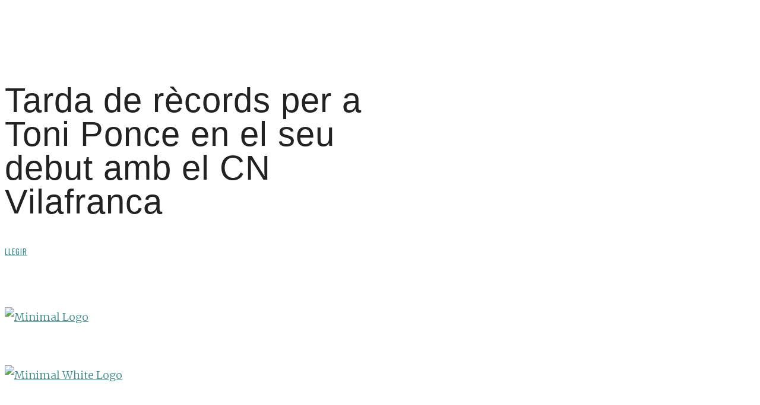

--- FILE ---
content_type: text/html; charset=UTF-8
request_url: https://fosbury.cat/fosbudiary/esport-adaptat/tarda-de-records-per-a-toni-ponce-en-el-seu-debut-amb-el-cn-vilafranca/
body_size: 64955
content:
<!DOCTYPE html>
<html lang="ca" class="no-js">
<head>
	<meta charset="UTF-8">
	<meta name="viewport" content="width=device-width, initial-scale=1.0">
	<link rel="profile" href="https://gmpg.org/xfn/11">
    
	<!--[if lt IE 9]>
	<script src="https://fosbury.cat/wp-content/themes/fox/js/html5.js"></script>
	<![endif]-->
    
    <script>(function(html){html.className = html.className.replace(/\bno-js\b/,'js')})(document.documentElement);</script>
<meta name='robots' content='index, follow, max-image-preview:large, max-snippet:-1, max-video-preview:-1' />
<meta name="dlm-version" content="4.9.14"><script id="wpp-js" src="https://fosbury.cat/wp-content/plugins/wordpress-popular-posts/assets/js/wpp.min.js" data-sampling="0" data-sampling-rate="100" data-api-url="https://fosbury.cat/wp-json/wordpress-popular-posts" data-post-id="43310" data-token="4c8b0adbba" data-lang="0" data-debug="0"></script>

	<!-- This site is optimized with the Yoast SEO Premium plugin v19.7 (Yoast SEO v23.2) - https://yoast.com/wordpress/plugins/seo/ -->
	<title>Tarda de rècords per a Toni Ponce en el seu debut amb el CN Vilafranca | Fosbury</title>
	<meta name="description" content="Núria Marquès i Ariel Schrenck van ser els millors en la segona jornada de la Lliga Catalana de natació adaptada" />
	<link rel="canonical" href="https://fosbury.cat/fosbudiary/esport-adaptat/tarda-de-records-per-a-toni-ponce-en-el-seu-debut-amb-el-cn-vilafranca/" />
	<meta property="og:locale" content="ca_ES" />
	<meta property="og:type" content="article" />
	<meta property="og:title" content="Tarda de rècords per a Toni Ponce en el seu debut amb el CN Vilafranca" />
	<meta property="og:description" content="Núria Marquès i Ariel Schrenck van ser els millors en la segona jornada de la Lliga Catalana de natació adaptada" />
	<meta property="og:url" content="https://fosbury.cat/fosbudiary/esport-adaptat/tarda-de-records-per-a-toni-ponce-en-el-seu-debut-amb-el-cn-vilafranca/" />
	<meta property="og:site_name" content="Fosbury" />
	<meta property="article:publisher" content="http://facebook.com/lafosbury" />
	<meta property="article:published_time" content="2023-01-24T16:33:04+00:00" />
	<meta property="article:modified_time" content="2023-01-24T16:36:45+00:00" />
	<meta property="og:image" content="https://fosbury.cat/wp-content/uploads/2023/01/Captura-de-Pantalla-2023-01-24-a-les-17.35.50.png" />
	<meta property="og:image:width" content="872" />
	<meta property="og:image:height" content="648" />
	<meta property="og:image:type" content="image/png" />
	<meta name="author" content="Redacció Fosbury" />
	<meta name="twitter:card" content="summary_large_image" />
	<meta name="twitter:creator" content="@lafosbury" />
	<meta name="twitter:site" content="@lafosbury" />
	<meta name="twitter:label1" content="Escrit per" />
	<meta name="twitter:data1" content="Redacció Fosbury" />
	<meta name="twitter:label2" content="Temps estimat de lectura" />
	<meta name="twitter:data2" content="3 minuts" />
	<script type="application/ld+json" class="yoast-schema-graph">{"@context":"https://schema.org","@graph":[{"@type":"Article","@id":"https://fosbury.cat/fosbudiary/esport-adaptat/tarda-de-records-per-a-toni-ponce-en-el-seu-debut-amb-el-cn-vilafranca/#article","isPartOf":{"@id":"https://fosbury.cat/fosbudiary/esport-adaptat/tarda-de-records-per-a-toni-ponce-en-el-seu-debut-amb-el-cn-vilafranca/"},"author":{"name":"Redacció Fosbury","@id":"https://fosbury.cat/#/schema/person/9659e728b55f49708f41f982eee8eb4d"},"headline":"Tarda de rècords per a Toni Ponce en el seu debut amb el CN Vilafranca","datePublished":"2023-01-24T16:33:04+00:00","dateModified":"2023-01-24T16:36:45+00:00","mainEntityOfPage":{"@id":"https://fosbury.cat/fosbudiary/esport-adaptat/tarda-de-records-per-a-toni-ponce-en-el-seu-debut-amb-el-cn-vilafranca/"},"wordCount":467,"publisher":{"@id":"https://fosbury.cat/#organization"},"image":{"@id":"https://fosbury.cat/fosbudiary/esport-adaptat/tarda-de-records-per-a-toni-ponce-en-el-seu-debut-amb-el-cn-vilafranca/#primaryimage"},"thumbnailUrl":"https://fosbury.cat/wp-content/uploads/2023/01/Captura-de-Pantalla-2023-01-24-a-les-17.35.50.png","keywords":["Ariel Schrenck","Esport Adaptat","Jacobo Garrido","Natació adaptada","Núria Marquès","Toni Ponce"],"articleSection":["Esport Adaptat"],"inLanguage":"ca"},{"@type":"WebPage","@id":"https://fosbury.cat/fosbudiary/esport-adaptat/tarda-de-records-per-a-toni-ponce-en-el-seu-debut-amb-el-cn-vilafranca/","url":"https://fosbury.cat/fosbudiary/esport-adaptat/tarda-de-records-per-a-toni-ponce-en-el-seu-debut-amb-el-cn-vilafranca/","name":"Tarda de rècords per a Toni Ponce en el seu debut amb el CN Vilafranca | Fosbury","isPartOf":{"@id":"https://fosbury.cat/#website"},"primaryImageOfPage":{"@id":"https://fosbury.cat/fosbudiary/esport-adaptat/tarda-de-records-per-a-toni-ponce-en-el-seu-debut-amb-el-cn-vilafranca/#primaryimage"},"image":{"@id":"https://fosbury.cat/fosbudiary/esport-adaptat/tarda-de-records-per-a-toni-ponce-en-el-seu-debut-amb-el-cn-vilafranca/#primaryimage"},"thumbnailUrl":"https://fosbury.cat/wp-content/uploads/2023/01/Captura-de-Pantalla-2023-01-24-a-les-17.35.50.png","datePublished":"2023-01-24T16:33:04+00:00","dateModified":"2023-01-24T16:36:45+00:00","description":"Núria Marquès i Ariel Schrenck van ser els millors en la segona jornada de la Lliga Catalana de natació adaptada","breadcrumb":{"@id":"https://fosbury.cat/fosbudiary/esport-adaptat/tarda-de-records-per-a-toni-ponce-en-el-seu-debut-amb-el-cn-vilafranca/#breadcrumb"},"inLanguage":"ca","potentialAction":[{"@type":"ReadAction","target":["https://fosbury.cat/fosbudiary/esport-adaptat/tarda-de-records-per-a-toni-ponce-en-el-seu-debut-amb-el-cn-vilafranca/"]}]},{"@type":"ImageObject","inLanguage":"ca","@id":"https://fosbury.cat/fosbudiary/esport-adaptat/tarda-de-records-per-a-toni-ponce-en-el-seu-debut-amb-el-cn-vilafranca/#primaryimage","url":"https://fosbury.cat/wp-content/uploads/2023/01/Captura-de-Pantalla-2023-01-24-a-les-17.35.50.png","contentUrl":"https://fosbury.cat/wp-content/uploads/2023/01/Captura-de-Pantalla-2023-01-24-a-les-17.35.50.png","width":872,"height":648},{"@type":"BreadcrumbList","@id":"https://fosbury.cat/fosbudiary/esport-adaptat/tarda-de-records-per-a-toni-ponce-en-el-seu-debut-amb-el-cn-vilafranca/#breadcrumb","itemListElement":[{"@type":"ListItem","position":1,"name":"BLOC","item":"https://fosbury.cat/bloc/"},{"@type":"ListItem","position":2,"name":"Tarda de rècords per a Toni Ponce en el seu debut amb el CN Vilafranca"}]},{"@type":"WebSite","@id":"https://fosbury.cat/#website","url":"https://fosbury.cat/","name":"Fosbury","description":"Tot l&#039;altre esport | @lafosbury","publisher":{"@id":"https://fosbury.cat/#organization"},"potentialAction":[{"@type":"SearchAction","target":{"@type":"EntryPoint","urlTemplate":"https://fosbury.cat/?s={search_term_string}"},"query-input":"required name=search_term_string"}],"inLanguage":"ca"},{"@type":"Organization","@id":"https://fosbury.cat/#organization","name":"Fosbury","url":"https://fosbury.cat/","logo":{"@type":"ImageObject","inLanguage":"ca","@id":"https://fosbury.cat/#/schema/logo/image/","url":"https://fosbury.cat/wp-content/uploads/2022/06/fosbury-3.png","contentUrl":"https://fosbury.cat/wp-content/uploads/2022/06/fosbury-3.png","width":350,"height":132,"caption":"Fosbury"},"image":{"@id":"https://fosbury.cat/#/schema/logo/image/"},"sameAs":["http://facebook.com/lafosbury","https://x.com/lafosbury","http://instagram.com/lafosbury","http://youtube.com/lafosbury","https://ca.wikipedia.org/wiki/La_Fosbury"]},{"@type":"Person","@id":"https://fosbury.cat/#/schema/person/9659e728b55f49708f41f982eee8eb4d","name":"Redacció Fosbury","image":{"@type":"ImageObject","inLanguage":"ca","@id":"https://fosbury.cat/#/schema/person/image/","url":"https://secure.gravatar.com/avatar/b0178ebdf6aa7cb6bef25c35e448b1b0?s=96&d=mm&r=g","contentUrl":"https://secure.gravatar.com/avatar/b0178ebdf6aa7cb6bef25c35e448b1b0?s=96&d=mm&r=g","caption":"Redacció Fosbury"},"url":"https://fosbury.cat/author/redaccio_fosbury/"}]}</script>
	<!-- / Yoast SEO Premium plugin. -->


<link rel='dns-prefetch' href='//cdnjs.cloudflare.com' />
<link rel='dns-prefetch' href='//widgetlogic.org' />
<link rel='dns-prefetch' href='//www.googletagmanager.com' />
<link rel='dns-prefetch' href='//fonts.googleapis.com' />
<link href='https://fonts.gstatic.com' crossorigin rel='preconnect' />
<link rel="alternate" type="application/rss+xml" title="Fosbury &raquo; Canal d&#039;informació" href="https://fosbury.cat/feed/" />
<link rel="alternate" type="application/rss+xml" title="Fosbury &raquo; Canal dels comentaris" href="https://fosbury.cat/comments/feed/" />
<link rel="alternate" type="text/calendar" title="Fosbury &raquo; Canal iCal" href="https://fosbury.cat/agenda-esportiva/?ical=1" />
<script>
window._wpemojiSettings = {"baseUrl":"https:\/\/s.w.org\/images\/core\/emoji\/15.0.3\/72x72\/","ext":".png","svgUrl":"https:\/\/s.w.org\/images\/core\/emoji\/15.0.3\/svg\/","svgExt":".svg","source":{"concatemoji":"https:\/\/fosbury.cat\/wp-includes\/js\/wp-emoji-release.min.js?ver=6.6.1"}};
/*! This file is auto-generated */
!function(i,n){var o,s,e;function c(e){try{var t={supportTests:e,timestamp:(new Date).valueOf()};sessionStorage.setItem(o,JSON.stringify(t))}catch(e){}}function p(e,t,n){e.clearRect(0,0,e.canvas.width,e.canvas.height),e.fillText(t,0,0);var t=new Uint32Array(e.getImageData(0,0,e.canvas.width,e.canvas.height).data),r=(e.clearRect(0,0,e.canvas.width,e.canvas.height),e.fillText(n,0,0),new Uint32Array(e.getImageData(0,0,e.canvas.width,e.canvas.height).data));return t.every(function(e,t){return e===r[t]})}function u(e,t,n){switch(t){case"flag":return n(e,"\ud83c\udff3\ufe0f\u200d\u26a7\ufe0f","\ud83c\udff3\ufe0f\u200b\u26a7\ufe0f")?!1:!n(e,"\ud83c\uddfa\ud83c\uddf3","\ud83c\uddfa\u200b\ud83c\uddf3")&&!n(e,"\ud83c\udff4\udb40\udc67\udb40\udc62\udb40\udc65\udb40\udc6e\udb40\udc67\udb40\udc7f","\ud83c\udff4\u200b\udb40\udc67\u200b\udb40\udc62\u200b\udb40\udc65\u200b\udb40\udc6e\u200b\udb40\udc67\u200b\udb40\udc7f");case"emoji":return!n(e,"\ud83d\udc26\u200d\u2b1b","\ud83d\udc26\u200b\u2b1b")}return!1}function f(e,t,n){var r="undefined"!=typeof WorkerGlobalScope&&self instanceof WorkerGlobalScope?new OffscreenCanvas(300,150):i.createElement("canvas"),a=r.getContext("2d",{willReadFrequently:!0}),o=(a.textBaseline="top",a.font="600 32px Arial",{});return e.forEach(function(e){o[e]=t(a,e,n)}),o}function t(e){var t=i.createElement("script");t.src=e,t.defer=!0,i.head.appendChild(t)}"undefined"!=typeof Promise&&(o="wpEmojiSettingsSupports",s=["flag","emoji"],n.supports={everything:!0,everythingExceptFlag:!0},e=new Promise(function(e){i.addEventListener("DOMContentLoaded",e,{once:!0})}),new Promise(function(t){var n=function(){try{var e=JSON.parse(sessionStorage.getItem(o));if("object"==typeof e&&"number"==typeof e.timestamp&&(new Date).valueOf()<e.timestamp+604800&&"object"==typeof e.supportTests)return e.supportTests}catch(e){}return null}();if(!n){if("undefined"!=typeof Worker&&"undefined"!=typeof OffscreenCanvas&&"undefined"!=typeof URL&&URL.createObjectURL&&"undefined"!=typeof Blob)try{var e="postMessage("+f.toString()+"("+[JSON.stringify(s),u.toString(),p.toString()].join(",")+"));",r=new Blob([e],{type:"text/javascript"}),a=new Worker(URL.createObjectURL(r),{name:"wpTestEmojiSupports"});return void(a.onmessage=function(e){c(n=e.data),a.terminate(),t(n)})}catch(e){}c(n=f(s,u,p))}t(n)}).then(function(e){for(var t in e)n.supports[t]=e[t],n.supports.everything=n.supports.everything&&n.supports[t],"flag"!==t&&(n.supports.everythingExceptFlag=n.supports.everythingExceptFlag&&n.supports[t]);n.supports.everythingExceptFlag=n.supports.everythingExceptFlag&&!n.supports.flag,n.DOMReady=!1,n.readyCallback=function(){n.DOMReady=!0}}).then(function(){return e}).then(function(){var e;n.supports.everything||(n.readyCallback(),(e=n.source||{}).concatemoji?t(e.concatemoji):e.wpemoji&&e.twemoji&&(t(e.twemoji),t(e.wpemoji)))}))}((window,document),window._wpemojiSettings);
</script>
<link rel='stylesheet' id='sbi_styles-css' href='https://fosbury.cat/wp-content/plugins/instagram-feed/css/sbi-styles.min.css?ver=6.5.0' media='all' />
<style id='wp-emoji-styles-inline-css'>

	img.wp-smiley, img.emoji {
		display: inline !important;
		border: none !important;
		box-shadow: none !important;
		height: 1em !important;
		width: 1em !important;
		margin: 0 0.07em !important;
		vertical-align: -0.1em !important;
		background: none !important;
		padding: 0 !important;
	}
</style>
<link rel='stylesheet' id='wp-block-library-css' href='https://fosbury.cat/wp-includes/css/dist/block-library/style.min.css?ver=6.6.1' media='all' />
<link rel='stylesheet' id='block-widget-css' href='https://fosbury.cat/wp-content/plugins/widget-logic/block_widget/css/widget.css?ver=1724082081' media='all' />
<style id='classic-theme-styles-inline-css'>
/*! This file is auto-generated */
.wp-block-button__link{color:#fff;background-color:#32373c;border-radius:9999px;box-shadow:none;text-decoration:none;padding:calc(.667em + 2px) calc(1.333em + 2px);font-size:1.125em}.wp-block-file__button{background:#32373c;color:#fff;text-decoration:none}
</style>
<style id='global-styles-inline-css'>
:root{--wp--preset--aspect-ratio--square: 1;--wp--preset--aspect-ratio--4-3: 4/3;--wp--preset--aspect-ratio--3-4: 3/4;--wp--preset--aspect-ratio--3-2: 3/2;--wp--preset--aspect-ratio--2-3: 2/3;--wp--preset--aspect-ratio--16-9: 16/9;--wp--preset--aspect-ratio--9-16: 9/16;--wp--preset--color--black: #000000;--wp--preset--color--cyan-bluish-gray: #abb8c3;--wp--preset--color--white: #ffffff;--wp--preset--color--pale-pink: #f78da7;--wp--preset--color--vivid-red: #cf2e2e;--wp--preset--color--luminous-vivid-orange: #ff6900;--wp--preset--color--luminous-vivid-amber: #fcb900;--wp--preset--color--light-green-cyan: #7bdcb5;--wp--preset--color--vivid-green-cyan: #00d084;--wp--preset--color--pale-cyan-blue: #8ed1fc;--wp--preset--color--vivid-cyan-blue: #0693e3;--wp--preset--color--vivid-purple: #9b51e0;--wp--preset--gradient--vivid-cyan-blue-to-vivid-purple: linear-gradient(135deg,rgba(6,147,227,1) 0%,rgb(155,81,224) 100%);--wp--preset--gradient--light-green-cyan-to-vivid-green-cyan: linear-gradient(135deg,rgb(122,220,180) 0%,rgb(0,208,130) 100%);--wp--preset--gradient--luminous-vivid-amber-to-luminous-vivid-orange: linear-gradient(135deg,rgba(252,185,0,1) 0%,rgba(255,105,0,1) 100%);--wp--preset--gradient--luminous-vivid-orange-to-vivid-red: linear-gradient(135deg,rgba(255,105,0,1) 0%,rgb(207,46,46) 100%);--wp--preset--gradient--very-light-gray-to-cyan-bluish-gray: linear-gradient(135deg,rgb(238,238,238) 0%,rgb(169,184,195) 100%);--wp--preset--gradient--cool-to-warm-spectrum: linear-gradient(135deg,rgb(74,234,220) 0%,rgb(151,120,209) 20%,rgb(207,42,186) 40%,rgb(238,44,130) 60%,rgb(251,105,98) 80%,rgb(254,248,76) 100%);--wp--preset--gradient--blush-light-purple: linear-gradient(135deg,rgb(255,206,236) 0%,rgb(152,150,240) 100%);--wp--preset--gradient--blush-bordeaux: linear-gradient(135deg,rgb(254,205,165) 0%,rgb(254,45,45) 50%,rgb(107,0,62) 100%);--wp--preset--gradient--luminous-dusk: linear-gradient(135deg,rgb(255,203,112) 0%,rgb(199,81,192) 50%,rgb(65,88,208) 100%);--wp--preset--gradient--pale-ocean: linear-gradient(135deg,rgb(255,245,203) 0%,rgb(182,227,212) 50%,rgb(51,167,181) 100%);--wp--preset--gradient--electric-grass: linear-gradient(135deg,rgb(202,248,128) 0%,rgb(113,206,126) 100%);--wp--preset--gradient--midnight: linear-gradient(135deg,rgb(2,3,129) 0%,rgb(40,116,252) 100%);--wp--preset--font-size--small: 13px;--wp--preset--font-size--medium: 20px;--wp--preset--font-size--large: 36px;--wp--preset--font-size--x-large: 42px;--wp--preset--font-family--inter: "Inter", sans-serif;--wp--preset--font-family--cardo: Cardo;--wp--preset--spacing--20: 0.44rem;--wp--preset--spacing--30: 0.67rem;--wp--preset--spacing--40: 1rem;--wp--preset--spacing--50: 1.5rem;--wp--preset--spacing--60: 2.25rem;--wp--preset--spacing--70: 3.38rem;--wp--preset--spacing--80: 5.06rem;--wp--preset--shadow--natural: 6px 6px 9px rgba(0, 0, 0, 0.2);--wp--preset--shadow--deep: 12px 12px 50px rgba(0, 0, 0, 0.4);--wp--preset--shadow--sharp: 6px 6px 0px rgba(0, 0, 0, 0.2);--wp--preset--shadow--outlined: 6px 6px 0px -3px rgba(255, 255, 255, 1), 6px 6px rgba(0, 0, 0, 1);--wp--preset--shadow--crisp: 6px 6px 0px rgba(0, 0, 0, 1);}:where(.is-layout-flex){gap: 0.5em;}:where(.is-layout-grid){gap: 0.5em;}body .is-layout-flex{display: flex;}.is-layout-flex{flex-wrap: wrap;align-items: center;}.is-layout-flex > :is(*, div){margin: 0;}body .is-layout-grid{display: grid;}.is-layout-grid > :is(*, div){margin: 0;}:where(.wp-block-columns.is-layout-flex){gap: 2em;}:where(.wp-block-columns.is-layout-grid){gap: 2em;}:where(.wp-block-post-template.is-layout-flex){gap: 1.25em;}:where(.wp-block-post-template.is-layout-grid){gap: 1.25em;}.has-black-color{color: var(--wp--preset--color--black) !important;}.has-cyan-bluish-gray-color{color: var(--wp--preset--color--cyan-bluish-gray) !important;}.has-white-color{color: var(--wp--preset--color--white) !important;}.has-pale-pink-color{color: var(--wp--preset--color--pale-pink) !important;}.has-vivid-red-color{color: var(--wp--preset--color--vivid-red) !important;}.has-luminous-vivid-orange-color{color: var(--wp--preset--color--luminous-vivid-orange) !important;}.has-luminous-vivid-amber-color{color: var(--wp--preset--color--luminous-vivid-amber) !important;}.has-light-green-cyan-color{color: var(--wp--preset--color--light-green-cyan) !important;}.has-vivid-green-cyan-color{color: var(--wp--preset--color--vivid-green-cyan) !important;}.has-pale-cyan-blue-color{color: var(--wp--preset--color--pale-cyan-blue) !important;}.has-vivid-cyan-blue-color{color: var(--wp--preset--color--vivid-cyan-blue) !important;}.has-vivid-purple-color{color: var(--wp--preset--color--vivid-purple) !important;}.has-black-background-color{background-color: var(--wp--preset--color--black) !important;}.has-cyan-bluish-gray-background-color{background-color: var(--wp--preset--color--cyan-bluish-gray) !important;}.has-white-background-color{background-color: var(--wp--preset--color--white) !important;}.has-pale-pink-background-color{background-color: var(--wp--preset--color--pale-pink) !important;}.has-vivid-red-background-color{background-color: var(--wp--preset--color--vivid-red) !important;}.has-luminous-vivid-orange-background-color{background-color: var(--wp--preset--color--luminous-vivid-orange) !important;}.has-luminous-vivid-amber-background-color{background-color: var(--wp--preset--color--luminous-vivid-amber) !important;}.has-light-green-cyan-background-color{background-color: var(--wp--preset--color--light-green-cyan) !important;}.has-vivid-green-cyan-background-color{background-color: var(--wp--preset--color--vivid-green-cyan) !important;}.has-pale-cyan-blue-background-color{background-color: var(--wp--preset--color--pale-cyan-blue) !important;}.has-vivid-cyan-blue-background-color{background-color: var(--wp--preset--color--vivid-cyan-blue) !important;}.has-vivid-purple-background-color{background-color: var(--wp--preset--color--vivid-purple) !important;}.has-black-border-color{border-color: var(--wp--preset--color--black) !important;}.has-cyan-bluish-gray-border-color{border-color: var(--wp--preset--color--cyan-bluish-gray) !important;}.has-white-border-color{border-color: var(--wp--preset--color--white) !important;}.has-pale-pink-border-color{border-color: var(--wp--preset--color--pale-pink) !important;}.has-vivid-red-border-color{border-color: var(--wp--preset--color--vivid-red) !important;}.has-luminous-vivid-orange-border-color{border-color: var(--wp--preset--color--luminous-vivid-orange) !important;}.has-luminous-vivid-amber-border-color{border-color: var(--wp--preset--color--luminous-vivid-amber) !important;}.has-light-green-cyan-border-color{border-color: var(--wp--preset--color--light-green-cyan) !important;}.has-vivid-green-cyan-border-color{border-color: var(--wp--preset--color--vivid-green-cyan) !important;}.has-pale-cyan-blue-border-color{border-color: var(--wp--preset--color--pale-cyan-blue) !important;}.has-vivid-cyan-blue-border-color{border-color: var(--wp--preset--color--vivid-cyan-blue) !important;}.has-vivid-purple-border-color{border-color: var(--wp--preset--color--vivid-purple) !important;}.has-vivid-cyan-blue-to-vivid-purple-gradient-background{background: var(--wp--preset--gradient--vivid-cyan-blue-to-vivid-purple) !important;}.has-light-green-cyan-to-vivid-green-cyan-gradient-background{background: var(--wp--preset--gradient--light-green-cyan-to-vivid-green-cyan) !important;}.has-luminous-vivid-amber-to-luminous-vivid-orange-gradient-background{background: var(--wp--preset--gradient--luminous-vivid-amber-to-luminous-vivid-orange) !important;}.has-luminous-vivid-orange-to-vivid-red-gradient-background{background: var(--wp--preset--gradient--luminous-vivid-orange-to-vivid-red) !important;}.has-very-light-gray-to-cyan-bluish-gray-gradient-background{background: var(--wp--preset--gradient--very-light-gray-to-cyan-bluish-gray) !important;}.has-cool-to-warm-spectrum-gradient-background{background: var(--wp--preset--gradient--cool-to-warm-spectrum) !important;}.has-blush-light-purple-gradient-background{background: var(--wp--preset--gradient--blush-light-purple) !important;}.has-blush-bordeaux-gradient-background{background: var(--wp--preset--gradient--blush-bordeaux) !important;}.has-luminous-dusk-gradient-background{background: var(--wp--preset--gradient--luminous-dusk) !important;}.has-pale-ocean-gradient-background{background: var(--wp--preset--gradient--pale-ocean) !important;}.has-electric-grass-gradient-background{background: var(--wp--preset--gradient--electric-grass) !important;}.has-midnight-gradient-background{background: var(--wp--preset--gradient--midnight) !important;}.has-small-font-size{font-size: var(--wp--preset--font-size--small) !important;}.has-medium-font-size{font-size: var(--wp--preset--font-size--medium) !important;}.has-large-font-size{font-size: var(--wp--preset--font-size--large) !important;}.has-x-large-font-size{font-size: var(--wp--preset--font-size--x-large) !important;}
:where(.wp-block-post-template.is-layout-flex){gap: 1.25em;}:where(.wp-block-post-template.is-layout-grid){gap: 1.25em;}
:where(.wp-block-columns.is-layout-flex){gap: 2em;}:where(.wp-block-columns.is-layout-grid){gap: 2em;}
:root :where(.wp-block-pullquote){font-size: 1.5em;line-height: 1.6;}
</style>
<link rel='stylesheet' id='custom-dropdown-style-css' href='https://fosbury.cat/wp-content/plugins/DesplegArt-1.1/css/custom-dropdown-style.css?ver=6.6.1' media='all' />
<style id='custom-dropdown-style-inline-css'>
.gris {
    font-size: 1.2em;
    color: #222;
    background: #f8f8f8;
    font-weight: 600;
    padding: 15px;
    line-height: 1.5em;
    margin-bottom: 15px;
    display: inline-block;
}

.destacat {
    font-size: 1.4em;
    color: #0092a3;
    padding: 10px;
    text-transform: uppercase;
    text-align: right;
    display: inline-block;
}

.caixa_titol_taronja {
    background-color: #F08127;
    color: white;
    font-size: 130%;
    font-weight: bold;
    padding: 15px;
    text-shadow: 1px 1px 0 rgba(0, 0, 0, 0.4);
    border: 1px solid rgba(0, 0, 0, 0.1);
    display: inline-block;
}

.caixa_titol_blau {
    color: white;
    font-size: 130%;
    font-weight: bold;
    padding: 15px;
    text-shadow: 1px 1px 0 rgba(0, 0, 0, 0.4);
    background-color: #0293A2;
    border: 1px solid rgba(0, 0, 0, 0.1);
    display: inline-block;
}


.caixa_barra_taronja {
    padding: 15px;
    background-color: #f8f8f8;
    border-left: 8px solid #F08127;
    display: inline-block;
}

.caixa_barra_blau {
    padding: 15px;
    background-color: #f8f8f8;
    border-left: 8px solid #0293A2;
    display: inline-block;
}

.subratllat {
    border-bottom: 2px solid #0293A2;
    display: inline-block;
}

.contingut_caixa {
    background-color: #f8f8f8;
    border-bottom: 1px solid #dddddd;
    margin-top: -15px;
    padding: 15px;
    display: inline-block;
}

.contingut_nota,
.contingut_video,
.contingut_enllac,
.contingut_descarrega,
.contingut_informacio,
.contingut_cita {
    background: #fafafa;
    border-bottom: 2px solid #ddd;
    margin: 15px 0;
    padding: 10px 10px 10px 15px;
}

.contingut_video,
.contingut_enllac,
.contingut_descarrega,
.contingut_informacio {
    padding-left: 40px;
    border-top: 4px solid #ddd;
    background-repeat: no-repeat;
    display: inline-block;
}

.contingut_video {
    background: rgba(217, 83, 79, 0.1) url("imatges/video.png") no-repeat scroll 0 0;
    border-color: rgba(217, 83, 79, 0.3);
    display: inline-block;
}

.contingut_enllac {
    background: rgba(240, 173, 78, 0.1) url("imatges/enllac.png") no-repeat scroll 0 0;
    border-color: rgba(240, 173, 78, 0.3);
    display: inline-block;
}

.contingut_descarrega {
    background: rgba(76, 174, 76, 0.1) url("imatges/descarrega.png") no-repeat scroll 0 0;
    border-color: rgba(76, 174, 76, 0.3);
    display: inline-block;
}

.contingut_cita {
    background-size: 32px;
    border-bottom: 2px solid #dddddd;
    font-style: italic;
    text-shadow: 0 1px 0 rgba(100, 100, 100, 0.1);
    padding-left: 45px;
    display: inline-block;
}

.contingut_info {
    background: rgba(70, 189, 218, 0.1) url('data:image/svg+xml;utf8,<svg xmlns="http://www.w3.org/2000/svg" width="40" height="40" viewBox="0 0 40 40"><circle cx="20" cy="20" r="18" fill="%2346bdde"/><rect x="18" y="10" width="4" height="15" fill="white"/><circle cx="20" cy="30" r="2" fill="white"/></svg>') no-repeat 20px center;
    border-top: 4px solid rgba(70, 189, 218, 0.3); /* Vora superior més ampla */
    border-bottom: 2px solid rgba(70, 189, 218, 0.3); /* Vora inferior més fina */
    display: inline-block; /* Manté l'element inline-block */
    padding-left: 70px; /* Ajusta espai per a la icona més gran */
    padding-right: 20px; /* Espai a la dreta del text */
    padding-top: 10px;
    padding-bottom: 10px;
    background-size: 40px 40px; /* Ajusta la mida de la icona SVG */
    width: 100%; /* Assegura que l'ample sigui complet */
    box-sizing: border-box; /* Assegura que el padding no afecti la mida total */
}

.contingut_descarrega2 {
    background: rgba(76, 174, 76, 0.1) url('data:image/svg+xml;utf8,<svg xmlns="http://www.w3.org/2000/svg" width="40" height="40" viewBox="0 0 40 40"><circle cx="20" cy="20" r="18" fill="%234CAE4C"/><path d="M20 30l-8-8h5v-10h6v10h5l-8 8z" fill="white"/></svg>') no-repeat 20px center;
    border-top: 4px solid rgba(76, 174, 76, 0.3); /* Vora superior més ampla */
    border-bottom: 2px solid rgba(76, 174, 76, 0.3); /* Vora inferior més fina */
    display: inline-block; /* Manté l'element inline-block */
    padding-left: 70px; /* Afegeix més espai per a la icona més gran */
    padding-right: 20px; /* Espai a la dreta del text */
    padding-top: 10px;
    padding-bottom: 10px;
    background-size: 40px 40px; /* Ajusta la mida de la icona SVG */
    width: 100%; /* Assegura que l'ample sigui complet */
    box-sizing: border-box; /* Assegura que el padding no afecti la mida total */
}

.contingut_enllac2 {
    background: rgba(240, 173, 78, 0.1) url('data:image/svg+xml;utf8,<svg xmlns="http://www.w3.org/2000/svg" viewBox="0 0 512 512"><circle cx="230" cy="230" r="230" fill="%23F0AD4E"/><path d="M352 0c-12.9 0-24.6 7.8-29.6 19.8s-2.2 25.7 6.9 34.9L370.7 96 201.4 265.4c-12.5 12.5-12.5 32.8 0 45.3s32.8 12.5 45.3 0L416 141.3l41.4 41.4c9.2 9.2 22.9 11.9 34.9 6.9s19.8-16.6 19.8-29.6v-128c0-17.7-14.3-32-32-32h-128zM80 32C35.8 32 0 67.8 0 112v320c0 44.2 35.8 80 80 80h320c44.2 0 80-35.8 80-80v-112c0-17.7-14.3-32-32-32s-32 14.3-32 32v112c0 8.8-7.2 16-16 16H80c-8.8 0-16-7.2-16-16V112c0-8.8 7.2-16 16-16h112c17.7 0 32-14.3 32-32s-14.3-32-32-32H80z" fill="white" transform="scale(0.45) translate(270, 260)"/></svg>') no-repeat 20px center;
    border-top: 4px solid rgba(240, 173, 78, 0.3); /* Vora superior més ampla */
    border-bottom: 2px solid rgba(240, 173, 78, 0.3); /* Vora inferior més fina */
    display: inline-block; /* Manté l'element inline-block */
    padding-left: 70px; /* Espai per a la icona */
    padding-right: 20px; /* Espai a la dreta del text */
    padding-top: 10px;
    padding-bottom: 10px;
    background-size: 40px 40px; /* Ajusta la mida de la icona SVG dins del cercle */
    width: 100%; /* Assegura que l'ample sigui complet */
    box-sizing: border-box; /* Assegura que el padding no afecti la mida total */
}
</style>
<link rel='stylesheet' id='custom-dropdown-style-front-css' href='https://fosbury.cat/wp-content/plugins/DesplegArt-1.1/css/custom-dropdown-style.css?ver=6.6.1' media='all' />
<style id='custom-dropdown-style-front-inline-css'>
.gris {
    font-size: 1.2em;
    color: #222;
    background: #f8f8f8;
    font-weight: 600;
    padding: 15px;
    line-height: 1.5em;
    margin-bottom: 15px;
    display: inline-block;
}

.destacat {
    font-size: 1.4em;
    color: #0092a3;
    padding: 10px;
    text-transform: uppercase;
    text-align: right;
    display: inline-block;
}

.caixa_titol_taronja {
    background-color: #F08127;
    color: white;
    font-size: 130%;
    font-weight: bold;
    padding: 15px;
    text-shadow: 1px 1px 0 rgba(0, 0, 0, 0.4);
    border: 1px solid rgba(0, 0, 0, 0.1);
    display: inline-block;
}

.caixa_titol_blau {
    color: white;
    font-size: 130%;
    font-weight: bold;
    padding: 15px;
    text-shadow: 1px 1px 0 rgba(0, 0, 0, 0.4);
    background-color: #0293A2;
    border: 1px solid rgba(0, 0, 0, 0.1);
    display: inline-block;
}


.caixa_barra_taronja {
    padding: 15px;
    background-color: #f8f8f8;
    border-left: 8px solid #F08127;
    display: inline-block;
}

.caixa_barra_blau {
    padding: 15px;
    background-color: #f8f8f8;
    border-left: 8px solid #0293A2;
    display: inline-block;
}

.subratllat {
    border-bottom: 2px solid #0293A2;
    display: inline-block;
}

.contingut_caixa {
    background-color: #f8f8f8;
    border-bottom: 1px solid #dddddd;
    margin-top: -15px;
    padding: 15px;
    display: inline-block;
}

.contingut_nota,
.contingut_video,
.contingut_enllac,
.contingut_descarrega,
.contingut_informacio,
.contingut_cita {
    background: #fafafa;
    border-bottom: 2px solid #ddd;
    margin: 15px 0;
    padding: 10px 10px 10px 15px;
}

.contingut_video,
.contingut_enllac,
.contingut_descarrega,
.contingut_informacio {
    padding-left: 40px;
    border-top: 4px solid #ddd;
    background-repeat: no-repeat;
    display: inline-block;
}

.contingut_video {
    background: rgba(217, 83, 79, 0.1) url("imatges/video.png") no-repeat scroll 0 0;
    border-color: rgba(217, 83, 79, 0.3);
    display: inline-block;
}

.contingut_enllac {
    background: rgba(240, 173, 78, 0.1) url("imatges/enllac.png") no-repeat scroll 0 0;
    border-color: rgba(240, 173, 78, 0.3);
    display: inline-block;
}

.contingut_descarrega {
    background: rgba(76, 174, 76, 0.1) url("imatges/descarrega.png") no-repeat scroll 0 0;
    border-color: rgba(76, 174, 76, 0.3);
    display: inline-block;
}

.contingut_cita {
    background-size: 32px;
    border-bottom: 2px solid #dddddd;
    font-style: italic;
    text-shadow: 0 1px 0 rgba(100, 100, 100, 0.1);
    padding-left: 45px;
    display: inline-block;
}

.contingut_info {
    background: rgba(70, 189, 218, 0.1) url('data:image/svg+xml;utf8,<svg xmlns="http://www.w3.org/2000/svg" width="40" height="40" viewBox="0 0 40 40"><circle cx="20" cy="20" r="18" fill="%2346bdde"/><rect x="18" y="10" width="4" height="15" fill="white"/><circle cx="20" cy="30" r="2" fill="white"/></svg>') no-repeat 20px center;
    border-top: 4px solid rgba(70, 189, 218, 0.3); /* Vora superior més ampla */
    border-bottom: 2px solid rgba(70, 189, 218, 0.3); /* Vora inferior més fina */
    display: inline-block; /* Manté l'element inline-block */
    padding-left: 70px; /* Ajusta espai per a la icona més gran */
    padding-right: 20px; /* Espai a la dreta del text */
    padding-top: 10px;
    padding-bottom: 10px;
    background-size: 40px 40px; /* Ajusta la mida de la icona SVG */
    width: 100%; /* Assegura que l'ample sigui complet */
    box-sizing: border-box; /* Assegura que el padding no afecti la mida total */
}

.contingut_descarrega2 {
    background: rgba(76, 174, 76, 0.1) url('data:image/svg+xml;utf8,<svg xmlns="http://www.w3.org/2000/svg" width="40" height="40" viewBox="0 0 40 40"><circle cx="20" cy="20" r="18" fill="%234CAE4C"/><path d="M20 30l-8-8h5v-10h6v10h5l-8 8z" fill="white"/></svg>') no-repeat 20px center;
    border-top: 4px solid rgba(76, 174, 76, 0.3); /* Vora superior més ampla */
    border-bottom: 2px solid rgba(76, 174, 76, 0.3); /* Vora inferior més fina */
    display: inline-block; /* Manté l'element inline-block */
    padding-left: 70px; /* Afegeix més espai per a la icona més gran */
    padding-right: 20px; /* Espai a la dreta del text */
    padding-top: 10px;
    padding-bottom: 10px;
    background-size: 40px 40px; /* Ajusta la mida de la icona SVG */
    width: 100%; /* Assegura que l'ample sigui complet */
    box-sizing: border-box; /* Assegura que el padding no afecti la mida total */
}

.contingut_enllac2 {
    background: rgba(240, 173, 78, 0.1) url('data:image/svg+xml;utf8,<svg xmlns="http://www.w3.org/2000/svg" viewBox="0 0 512 512"><circle cx="230" cy="230" r="230" fill="%23F0AD4E"/><path d="M352 0c-12.9 0-24.6 7.8-29.6 19.8s-2.2 25.7 6.9 34.9L370.7 96 201.4 265.4c-12.5 12.5-12.5 32.8 0 45.3s32.8 12.5 45.3 0L416 141.3l41.4 41.4c9.2 9.2 22.9 11.9 34.9 6.9s19.8-16.6 19.8-29.6v-128c0-17.7-14.3-32-32-32h-128zM80 32C35.8 32 0 67.8 0 112v320c0 44.2 35.8 80 80 80h320c44.2 0 80-35.8 80-80v-112c0-17.7-14.3-32-32-32s-32 14.3-32 32v112c0 8.8-7.2 16-16 16H80c-8.8 0-16-7.2-16-16V112c0-8.8 7.2-16 16-16h112c17.7 0 32-14.3 32-32s-14.3-32-32-32H80z" fill="white" transform="scale(0.45) translate(270, 260)"/></svg>') no-repeat 20px center;
    border-top: 4px solid rgba(240, 173, 78, 0.3); /* Vora superior més ampla */
    border-bottom: 2px solid rgba(240, 173, 78, 0.3); /* Vora inferior més fina */
    display: inline-block; /* Manté l'element inline-block */
    padding-left: 70px; /* Espai per a la icona */
    padding-right: 20px; /* Espai a la dreta del text */
    padding-top: 10px;
    padding-bottom: 10px;
    background-size: 40px 40px; /* Ajusta la mida de la icona SVG dins del cercle */
    width: 100%; /* Assegura que l'ample sigui complet */
    box-sizing: border-box; /* Assegura que el padding no afecti la mida total */
}
</style>
<link rel='stylesheet' id='easy_author_image-css' href='https://fosbury.cat/wp-content/plugins/easy-author-image/css/easy-author-image.css?ver=6.6.1' media='all' />
<link rel='stylesheet' id='post_hit_counter-frontend-css' href='https://fosbury.cat/wp-content/plugins/post-hit-counter/assets/css/frontend.css?ver=1.3.2' media='all' />
<link rel='stylesheet' id='woocommerce-layout-css' href='https://fosbury.cat/wp-content/plugins/woocommerce/assets/css/woocommerce-layout.css?ver=9.1.4' media='all' />
<link rel='stylesheet' id='woocommerce-smallscreen-css' href='https://fosbury.cat/wp-content/plugins/woocommerce/assets/css/woocommerce-smallscreen.css?ver=9.1.4' media='only screen and (max-width: 768px)' />
<link rel='stylesheet' id='woocommerce-general-css' href='https://fosbury.cat/wp-content/plugins/woocommerce/assets/css/woocommerce.css?ver=9.1.4' media='all' />
<style id='woocommerce-inline-inline-css'>
.woocommerce form .form-row .required { visibility: visible; }
</style>
<link rel='stylesheet' id='subscriptio_frontend-css' href='https://fosbury.cat/wp-content/plugins/subscriptio/assets/css/frontend.css?ver=2.3.8' media='all' />
<link rel='stylesheet' id='tribe-events-v2-single-skeleton-css' href='https://fosbury.cat/wp-content/plugins/the-events-calendar/src/resources/css/tribe-events-single-skeleton.min.css?ver=6.6.1' media='all' />
<link rel='stylesheet' id='tribe-events-v2-single-skeleton-full-css' href='https://fosbury.cat/wp-content/plugins/the-events-calendar/src/resources/css/tribe-events-single-full.min.css?ver=6.6.1' media='all' />
<link rel='stylesheet' id='tec-events-elementor-widgets-base-styles-css' href='https://fosbury.cat/wp-content/plugins/the-events-calendar/src/resources/css/integrations/plugins/elementor/widgets/widget-base.min.css?ver=6.6.1' media='all' />
<link rel='stylesheet' id='spu-public-css-css' href='https://fosbury.cat/wp-content/plugins/popups/public/assets/css/public.css?ver=1.9.3.8' media='all' />
<link rel='stylesheet' id='wordpress-popular-posts-css-css' href='https://fosbury.cat/wp-content/plugins/wordpress-popular-posts/assets/css/wpp.css?ver=7.0.1' media='all' />
<link rel='stylesheet' id='parent-style-css' href='https://fosbury.cat/wp-content/themes/fox/style.min.css?ver=6.6.1' media='all' />
<link rel='stylesheet' id='wi-fonts-css' href='https://fonts.googleapis.com/css?family=Merriweather%3A300%2C300italic%2C400%2C700%7COswald%3A400%2C700&#038;display=swap&#038;ver=4.7.2.1' media='all' />
<link rel='stylesheet' id='style-css' href='https://fosbury.cat/wp-content/themes/fox-child-theme/style.css?ver=4.7.2.1' media='all' />
<style id='style-inline-css'>
.color-accent,.social-list.style-plain:not(.style-text_color) a:hover,.wi-mainnav ul.menu ul > li:hover > a,
    .wi-mainnav ul.menu ul li.current-menu-item > a,
    .wi-mainnav ul.menu ul li.current-menu-ancestor > a,.related-title a:hover,.pagination-1 a.page-numbers:hover,.pagination-4 a.page-numbers:hover,.page-links > a:hover,.reading-progress-wrapper,.widget_archive a:hover, .widget_nav_menu a:hover, .widget_meta a:hover, .widget_recent_entries a:hover, .widget_categories a:hover, .widget_product_categories a:hover,.tagcloud a:hover,.header-cart a:hover,.woocommerce .star-rating span:before,.null-instagram-feed .clear a:hover,.widget a.readmore:hover{color:#db4a37}.bg-accent,html .mejs-controls .mejs-time-rail .mejs-time-current,.fox-btn.btn-primary, button.btn-primary, input.btn-primary[type="button"], input.btn-primary[type="reset"], input.btn-primary[type="submit"],.social-list.style-black a:hover,.style--slider-nav-text .flex-direction-nav a:hover, .style--slider-nav-text .slick-nav:hover,.header-cart-icon .num,.post-item-thumbnail:hover .video-indicator-solid,a.more-link:hover,.post-newspaper .related-thumbnail,.pagination-4 span.page-numbers:not(.dots),.review-item.overall .review-score,#respond #submit:hover,.dropcap-color, .style--dropcap-color .enable-dropcap .dropcap-content > p:first-of-type:first-letter, .style--dropcap-color p.has-drop-cap:not(:focus):first-letter,.style--list-widget-3 .fox-post-count,.style--tagcloud-3 .tagcloud a:hover,.blog-widget-small .thumbnail-index,.foxmc-button-primary input[type="submit"],#footer-search .submit:hover,.wpcf7-submit:hover,.woocommerce .widget_price_filter .ui-slider .ui-slider-range,
.woocommerce .widget_price_filter .ui-slider .ui-slider-handle,.woocommerce span.onsale,
.woocommerce ul.products li.product .onsale,.woocommerce #respond input#submit.alt:hover,
.woocommerce a.button.alt:hover,
.woocommerce button.button.alt:hover,
.woocommerce input.button.alt:hover,.woocommerce a.add_to_cart_button:hover,.woocommerce #review_form #respond .form-submit input:hover{background-color:#db4a37}.review-item.overall .review-score,.partial-content,.style--tagcloud-3 .tagcloud a:hover,.null-instagram-feed .clear a:hover{border-color:#db4a37}.reading-progress-wrapper::-webkit-progress-value{background-color:#db4a37}.reading-progress-wrapper::-moz-progress-value{background-color:#db4a37}@font-face {font-family: United; src: url(https://fosbury.cat/wp-content/uploads/2023/03/UnitedSansSemiCondTT-Heavy.woff2) format('woff2'), url(https://fosbury.cat/wp-content/uploads/2023/03/UnitedSansSemiCondTT-Heavy-1.woff) format('woff');}.home.blog .wi-content{padding-top:0px;padding-bottom:40px}.header-row-branding{padding-top:15px;padding-bottom:15px}.header-search-wrapper .search-btn, .header-cart-icon, .hamburger-btn{font-size:18px}.modal-search-wrapper{background-color:#fade49}.modal-search-wrapper,.modal-search-wrapper .searchform .s,.modal-search-wrapper .close-modal,.modal-search-wrapper .searchform .submit{color:#000000}.sticky-element-height, .header-sticky-element.before-sticky{height:50px}html .fox-theme .sticky-header-background{background-color:#000000;opacity:1}.header-sticky-element.before-sticky #wi-logo img, .header-sticky-element.before-sticky .wi-logo img{height:40px}.fox-logo img{width:200px}.slogan{color:#999999}.wi-mainnav ul.menu ul{color:#111111}.wi-mainnav ul.menu ul li:hover > a, .wi-mainnav ul.menu .post-nav-item-title:hover a, .wi-mainnav ul.menu > li.mega ul ul a:hover{color:#111111}.wi-mainnav ul.menu ul li:hover > a, .wi-mainnav ul.menu > li.mega ul ul a:hover{background-color:#f9f9f9}.wi-mainnav ul.menu ul li.current-menu-item > a, .wi-mainnav ul.menu ul li.current-menu-ancestor > a{color:#111111;background-color:#ffffff}#after-header{background-color:#000000}.main-header.has-logo-center .container{height:70px}.footer-col-sep{border-color:#222222}#footer-logo img{width:200px}.footer-social-list .scl-text{font-size:10px}.footer-copyright{color:#999999}#backtotop.backtotop-circle, #backtotop.backtotop-square{border-width:1px}#backtotop{color:#ffffff;background-color:#000000;border-color:#000000}#backtotop:hover{color:#000000;background-color:#fade49;border-color:#111111}.list-thumbnail{width:50%}.post-item-title.post-title{font-size:2em}.single .wi-content{padding-top:0px}.post-content-narrow .narrow-area,.wi-content .narrow-area{width:675px}.minimal-logo img{height:50px}.hero-text--center .hero-overlay{background-color:#000000;opacity:0.5}.reading-progress-wrapper{height:5px}body{color:#222222}a{color:#3f8d8f}a:hover{color:#222222}textarea,table,td, th,.fox-input,
input[type="color"], input[type="date"], input[type="datetime"], input[type="datetime-local"], input[type="email"], input[type="month"], input[type="number"], input[type="password"], input[type="search"], input[type="tel"], input[type="text"], input[type="time"], input[type="url"], input[type="week"], input:not([type]), textarea,select,.fox-slider-rich,.style--tag-block .fox-term-list a,.header-sticky-element.before-sticky,.post-sep,.blog-related,.blog-related .line,.post-list-sep,.article-small,
.article-tall,.article-small-list,.pagination-1 .pagination-inner,.toparea > .container,.single-heading,.single-heading span:before, .single-heading span:after,.authorbox-simple,.post-nav-simple,#posts-small-heading,.commentlist li + li > .comment-body,.commentlist ul.children,.hero-meta .header-main,.widget,.widget_archive ul, .widget_nav_menu ul, .widget_meta ul, .widget_recent_entries ul, .widget_categories ul, .widget_product_categories ul,.widget_archive li, .widget_nav_menu li, .widget_meta li, .widget_recent_entries li, .widget_categories li, .widget_product_categories li,#footer-widgets,#footer-bottom,#backtotop,.offcanvas-nav li + li > a,.woocommerce div.product .woocommerce-tabs ul.tabs:before,.woocommerce div.product .woocommerce-tabs ul.tabs li a,.products.related > h2,
.products.upsells > h2,
.cross-sells > h2,.woocommerce table.shop_table,#add_payment_method table.cart td.actions .coupon .input-text, .woocommerce-cart table.cart td.actions .coupon .input-text, .woocommerce-checkout table.cart td.actions .coupon .input-text,.woocommerce-MyAccount-navigation ul li + li{border-color:#000}.fox-input, input[type="color"], input[type="date"], input[type="datetime"], input[type="datetime-local"], input[type="email"], input[type="month"], input[type="number"], input[type="password"], input[type="search"], input[type="tel"], input[type="text"], input[type="time"], input[type="url"], input[type="week"], input:not([type]), textarea{color:#000000;background-color:#ffffff}.fox-input:focus, input[type="color"]:focus, input[type="date"]:focus, input[type="datetime"]:focus, input[type="datetime-local"]:focus, input[type="email"]:focus, input[type="month"]:focus, input[type="number"]:focus, input[type="password"]:focus, input[type="search"]:focus, input[type="tel"]:focus, input[type="text"]:focus, input[type="time"]:focus, input[type="url"]:focus, input[type="week"]:focus, input:not([type]):focus, textarea:focus{color:#000000;background-color:#ffffff}.widget-title{color:#ffffff;background-color:#000000;text-align:center}blockquote{text-align:center}.wi-dropcap,.enable-dropcap .dropcap-content > p:first-of-type:first-letter, p.has-drop-cap:not(:focus):first-letter{font-weight:900}.wi-titlebar{background-color:#f2f2f2}.titlebar-bg-overlay{opacity:0.2}.post-item-title a:hover{text-decoration:underline;text-decoration-color:#fade49}.post-item-meta{color:#111111}.post-item-meta a{color:#111111}.post-item-meta a:hover{color:#111111}.standalone-categories a{color:#111111}.post-item-subtitle{color:#777777}.masthead-mobile-bg{background-color:#111111}#masthead-mobile{color:#ffffff}#mobile-logo img{height:45px}#offcanvas{color:#ffffff}.woocommerce ul.products li.product h3,.woocommerce ul.products li.product .price, .product-thumbnail-inner{text-align:center}@media (min-width: 1200px) {.container,.cool-thumbnail-size-big .post-thumbnail{width:1020px}body.layout-boxed .wi-wrapper{width:1080px}}@media (min-width:1024px) {.secondary, .section-secondary{width:290px}.has-sidebar .primary, .section-has-sidebar .section-primary, .section-sep{width:calc(100% - 290px)}}body,.font-body,.post-item-subtitle,body.single:not(.elementor-page) .entry-content,body.page:not(.elementor-page) .entry-content,.fox-input,input[type="color"],input[type="date"],input[type="datetime"],input[type="datetime-local"],input[type="email"],input[type="month"],input[type="number"],input[type="password"],input[type="search"],input[type="tel"],input[type="text"],input[type="time"],input[type="url"],input[type="week"],input:not([type]),textarea,blockquote,.wi-dropcap,.enable-dropcap .dropcap-content > p:first-of-type:first-letter,p.has-drop-cap:not(:focus):first-letter,.wp-caption-text,.post-thumbnail-standard figcaption,.wp-block-image figcaption,.blocks-gallery-caption{font-family:"Merriweather",serif}.font-heading,h1,h2,h3,h4,h5,h6,.wp-block-quote.is-large cite,.wp-block-quote.is-style-large cite,.fox-term-list,.wp-block-cover-text,.title-label,.thumbnail-view,.readmore,a.more-link,.post-big a.more-link,.style--slider-navtext .flex-direction-nav a,.page-links-container,.authorbox-nav,.post-navigation .post-title,.review-criterion,.review-score,.review-text,.commentlist .fn,.reply a,.widget_archive,.widget_nav_menu,.widget_meta,.widget_recent_entries,.widget_categories,.widget_product_categories,.widget_rss > ul a.rsswidget,.widget_rss > ul > li > cite,.widget_recent_comments,#backtotop,.view-count,.tagcloud,.woocommerce span.onsale,.woocommerce ul.products li.product .onsale,.woocommerce #respond input#submit,.woocommerce a.button,.woocommerce button.button,.woocommerce input.button,.woocommerce a.added_to_cart,.woocommerce nav.woocommerce-pagination ul,.woocommerce div.product p.price,.woocommerce div.product span.price,.woocommerce div.product .woocommerce-tabs ul.tabs li a,.woocommerce #reviews #comments ol.commentlist li .comment-text p.meta,.woocommerce table.shop_table th,.woocommerce table.shop_table td.product-name a,.post-item-title,.archive-title,.single .post-item-title.post-title,.page-title,.section-heading h2,.fox-heading .heading-title-main{font-family:"United", sans-serif}.fox-btn,button,input[type="button"],input[type="reset"],input[type="submit"],.post-item-meta,.standalone-categories,.slogan,.wi-mainnav ul.menu > li > a,.footer-bottom .widget_nav_menu,#footernav,.offcanvas-nav,.wi-mainnav ul.menu ul,.header-builder .widget_nav_menu  ul.menu ul,.single-heading,.widget-title,.article-big .readmore,.footer-copyright{font-family:"Oswald",sans-serif}.min-logo-text,.fox-logo,.mobile-logo-text{font-family:"Anton",sans-serif}body, .font-body{font-size:18px;font-weight:300;font-style:normal;text-transform:none;letter-spacing:0px;line-height:1.85}h1, h2, h3, h4, h5, h6{font-weight:300;text-transform:none;line-height:1}h2{font-size:2em}h3{font-size:1.5em}h4{font-size:1.25em;font-style:normal}.fox-logo, .min-logo-text, .mobile-logo-text{font-size:80px;font-weight:400;font-style:normal;text-transform:uppercase;letter-spacing:1.5px}.slogan{font-size:12px;letter-spacing:8px}.wi-mainnav ul.menu > li > a, .footer-bottom .widget_nav_menu, #footernav, .offcanvas-nav{font-size:12px;font-weight:100;text-transform:uppercase;letter-spacing:2px}.wi-mainnav ul.menu ul, .header-builder .widget_nav_menu  ul.menu ul{font-size:11px;font-weight:400;text-transform:uppercase;letter-spacing:2px}.post-item-title{font-weight:300;font-style:normal;letter-spacing:1.01px}.post-item-meta{font-size:11px;text-transform:uppercase;letter-spacing:1px}.standalone-categories{font-weight:100;text-transform:uppercase}.archive-title{font-size:45px;font-weight:300;font-style:normal;text-transform:uppercase;letter-spacing:3px}.single .post-item-title.post-title, .page-title{font-size:3.2em;font-style:normal}.post-item-subtitle{font-size:2em;font-weight:400;font-style:normal;text-transform:none}body.single:not(.elementor-page) .entry-content, body.page:not(.elementor-page) .entry-content{font-size:1.em;font-style:normal;line-height:2em}.single-heading{font-weight:300;text-transform:uppercase;letter-spacing:6px}.widget-title{font-size:11px;font-weight:400;text-transform:uppercase;letter-spacing:5px}.section-heading h2, .fox-heading .heading-title-main{font-weight:500;font-style:normal;text-transform:uppercase;letter-spacing:0px;line-height:1}.fox-btn, button, input[type="button"], input[type="reset"], input[type="submit"], .article-big .readmore{font-size:13px;text-transform:uppercase;letter-spacing:1px}.fox-input, input[type="color"], input[type="date"], input[type="datetime"], input[type="datetime-local"], input[type="email"], input[type="month"], input[type="number"], input[type="password"], input[type="search"], input[type="tel"], input[type="text"], input[type="time"], input[type="url"], input[type="week"], input:not([type]), textarea{font-style:normal}blockquote{font-size:20px;font-weight:300;font-style:italic;text-transform:uppercase;letter-spacing:2px}.wi-dropcap,.enable-dropcap .dropcap-content > p:first-of-type:first-letter, p.has-drop-cap:not(:focus):first-letter{font-style:normal}.wp-caption-text, .post-thumbnail-standard figcaption, .wp-block-image figcaption, .blocks-gallery-caption{font-size:12px;font-weight:100;font-style:italic;text-transform:none}.footer-copyright{font-size:12px;font-style:normal}.offcanvas-nav{font-size:14px;text-transform:uppercase;letter-spacing:2px}@media only screen and (max-width: 1023px){.fox-logo, .min-logo-text, .mobile-logo-text{font-size:60px}.archive-title{font-size:32px}.single .post-item-title.post-title, .page-title{font-size:2.6em}body.single:not(.elementor-page) .entry-content, body.page:not(.elementor-page) .entry-content{font-size:1.1em}}@media only screen and (max-width: 567px){body, .font-body{font-size:14px}.fox-logo, .min-logo-text, .mobile-logo-text{font-size:40px}.archive-title{font-size:24px}.single .post-item-title.post-title, .page-title{font-size:2em}body.single:not(.elementor-page) .entry-content, body.page:not(.elementor-page) .entry-content{font-size:1.2em}blockquote{font-size:16px}.wp-caption-text, .post-thumbnail-standard figcaption, .wp-block-image figcaption, .blocks-gallery-caption{font-size:12px}}#after-header .container{padding-bottom:10px}#main-header .container{margin-top:10px;border-bottom-width:1px;border-style:solid}#footer-widgets{border-top-width:1px;border-color:#000000;border-style:solid}#footer-bottom{border-top-width:1px;border-color:#000000}#titlebar .container{border-top-width:0px;border-bottom-width:2px;border-color:#222222;border-style:dashed}.single-header .container{border-color:#000000;border-style:solid}.wi-all{margin-top:20px;margin-bottom:20px}body.layout-boxed .wi-wrapper, body.layout-wide{padding-top:10px;border-top-width:1px;border-right-width:1px;border-bottom-width:1px;border-left-width:1px;border-color:#ffffff}.wi-mainnav ul.menu ul{border-color:#000000;border-width:1px;border-style:solid}.widget-title{margin-bottom:16px;padding-top:4px;padding-bottom:4px;padding-left:0px;padding-right:0px}.fox-input, input[type="color"], input[type="date"], input[type="datetime"], input[type="datetime-local"], input[type="email"], input[type="month"], input[type="number"], input[type="password"], input[type="search"], input[type="tel"], input[type="text"], input[type="time"], input[type="url"], input[type="week"], input:not([type]), textarea{border-top-width:1px;border-right-width:1px;border-bottom-width:1px;border-left-width:1px;border-color:#000000}blockquote{margin-top:3em;margin-bottom:3em;padding-right:32px;padding-left:32px;border-top-width:3px;border-bottom-width:1px;border-color:#222222;border-style:solid}body.layout-boxed{background-color:#ffffff}#footer-bottom{background-color:#000000}#offcanvas-bg{background-color:#111111;background-size:cover;background-position:center center;background-repeat:no-repeat;background-attachment:scroll}.main-header .widget:nth-child(2){margin-left: auto;}.reading-progress-wrapper::-webkit-progress-value {background-color:#fade49}.reading-progress-wrapper::-moz-progress-bar {background-color:#fade49}
</style>
<link rel='stylesheet' id='post_hit_counter-widget-css' href='https://fosbury.cat/wp-content/plugins/post-hit-counter/assets/css/widget.css?ver=1.3.2' media='all' />
<script src="https://fosbury.cat/wp-includes/js/jquery/jquery.min.js?ver=3.7.1" id="jquery-core-js"></script>
<script src="https://fosbury.cat/wp-includes/js/jquery/jquery-migrate.min.js?ver=3.4.1" id="jquery-migrate-js"></script>
<script src="https://fosbury.cat/wp-content/plugins/woocommerce/assets/js/jquery-blockui/jquery.blockUI.min.js?ver=2.7.0-wc.9.1.4" id="jquery-blockui-js" defer data-wp-strategy="defer"></script>
<script id="wc-add-to-cart-js-extra">
var wc_add_to_cart_params = {"ajax_url":"\/wp-admin\/admin-ajax.php","wc_ajax_url":"\/?wc-ajax=%%endpoint%%","i18n_view_cart":"Visualitza la cistella","cart_url":"https:\/\/fosbury.cat\/carret\/","is_cart":"","cart_redirect_after_add":"yes"};
</script>
<script src="https://fosbury.cat/wp-content/plugins/woocommerce/assets/js/frontend/add-to-cart.min.js?ver=9.1.4" id="wc-add-to-cart-js" defer data-wp-strategy="defer"></script>
<script src="https://fosbury.cat/wp-content/plugins/woocommerce/assets/js/js-cookie/js.cookie.min.js?ver=2.1.4-wc.9.1.4" id="js-cookie-js" defer data-wp-strategy="defer"></script>
<script id="woocommerce-js-extra">
var woocommerce_params = {"ajax_url":"\/wp-admin\/admin-ajax.php","wc_ajax_url":"\/?wc-ajax=%%endpoint%%"};
</script>
<script src="https://fosbury.cat/wp-content/plugins/woocommerce/assets/js/frontend/woocommerce.min.js?ver=9.1.4" id="woocommerce-js" defer data-wp-strategy="defer"></script>
<script id="subscriptio_frontend-js-extra">
var subscriptio_vars = {"confirm_pause":"Are you sure you want to pause this subscription?","confirm_resume":"Are you sure you want to resume this subscription?","confirm_cancel":"Are you sure you want to cancel this subscription?"};
</script>
<script src="https://fosbury.cat/wp-content/plugins/subscriptio/assets/js/frontend.js?ver=2.3.8" id="subscriptio_frontend-js"></script>

<!-- Google tag (gtag.js) snippet added by Site Kit -->

<!-- Google Analytics snippet added by Site Kit -->
<script src="https://www.googletagmanager.com/gtag/js?id=G-MYTLN368JL" id="google_gtagjs-js" async></script>
<script id="google_gtagjs-js-after">
window.dataLayer = window.dataLayer || [];function gtag(){dataLayer.push(arguments);}
gtag("set","linker",{"domains":["fosbury.cat"]});
gtag("js", new Date());
gtag("set", "developer_id.dZTNiMT", true);
gtag("config", "G-MYTLN368JL");
</script>

<!-- End Google tag (gtag.js) snippet added by Site Kit -->
<link rel="https://api.w.org/" href="https://fosbury.cat/wp-json/" /><link rel="alternate" title="JSON" type="application/json" href="https://fosbury.cat/wp-json/wp/v2/posts/43310" /><link rel="EditURI" type="application/rsd+xml" title="RSD" href="https://fosbury.cat/xmlrpc.php?rsd" />
<meta name="generator" content="WordPress 6.6.1" />
<meta name="generator" content="WooCommerce 9.1.4" />
<link rel='shortlink' href='https://fosbury.cat/?p=43310' />
<link rel="alternate" title="oEmbed (JSON)" type="application/json+oembed" href="https://fosbury.cat/wp-json/oembed/1.0/embed?url=https%3A%2F%2Ffosbury.cat%2Ffosbudiary%2Fesport-adaptat%2Ftarda-de-records-per-a-toni-ponce-en-el-seu-debut-amb-el-cn-vilafranca%2F" />
<link rel="alternate" title="oEmbed (XML)" type="text/xml+oembed" href="https://fosbury.cat/wp-json/oembed/1.0/embed?url=https%3A%2F%2Ffosbury.cat%2Ffosbudiary%2Fesport-adaptat%2Ftarda-de-records-per-a-toni-ponce-en-el-seu-debut-amb-el-cn-vilafranca%2F&#038;format=xml" />
<meta name="msapplication-TileImage" content="sdt58aWRlYTphdnVpZXNESUExX2Y0c2Ivd3AtbG9naW4ucGhw" />
<meta name="generator" content="Site Kit by Google 1.133.0" /><meta name="google" content="aHR0cHM6Ly9mb3NidXJ5LmNhdC93cC1sb2dpbi5waHA="  /><meta name="tec-api-version" content="v1"><meta name="tec-api-origin" content="https://fosbury.cat"><link rel="alternate" href="https://fosbury.cat/wp-json/tribe/events/v1/" /><link rel="me" href="https://mastodont.cat/@lafosbury" />
			<style type="text/css" media="screen">
				/**
				 * Plugin Name: Subtitles
				 * Plugin URI: http://wordpress.org/plugins/subtitles/
				 * Description: Easily add subtitles into your WordPress posts, pages, custom post types, and themes.
				 * Author: We Cobble
				 * Author URI: https://wecobble.com/
				 * Version: 2.2.0
				 * License: GNU General Public License v2 or later
				 * License URI: http://www.gnu.org/licenses/gpl-2.0.html
				 */

				/**
				 * Be explicit about this styling only applying to spans,
				 * since that's the default markup that's returned by
				 * Subtitles. If a developer overrides the default subtitles
				 * markup with another element or class, we don't want to stomp
				 * on that.
				 *
				 * @since 1.0.0
				 */
				span.entry-subtitle {
					display: block; /* Put subtitles on their own line by default. */
					font-size: 0.53333333333333em; /* Sensible scaling. It's assumed that post titles will be wrapped in heading tags. */
				}
				/**
				 * If subtitles are shown in comment areas, we'll hide them by default.
				 *
				 * @since 1.0.5
				 */
				#comments .comments-title span.entry-subtitle {
					display: none;
				}
			</style>            <style id="wpp-loading-animation-styles">@-webkit-keyframes bgslide{from{background-position-x:0}to{background-position-x:-200%}}@keyframes bgslide{from{background-position-x:0}to{background-position-x:-200%}}.wpp-widget-block-placeholder,.wpp-shortcode-placeholder{margin:0 auto;width:60px;height:3px;background:#dd3737;background:linear-gradient(90deg,#dd3737 0%,#571313 10%,#dd3737 100%);background-size:200% auto;border-radius:3px;-webkit-animation:bgslide 1s infinite linear;animation:bgslide 1s infinite linear}</style>
            
<meta property="og:image" content="https://fosbury.cat/wp-content/uploads/2023/01/Captura-de-Pantalla-2023-01-24-a-les-17.35.50.png"/>
<meta property="og:image:secure_url" content="https://fosbury.cat/wp-content/uploads/2023/01/Captura-de-Pantalla-2023-01-24-a-les-17.35.50.png" />

    	<noscript><style>.woocommerce-product-gallery{ opacity: 1 !important; }</style></noscript>
	<meta name="generator" content="Elementor 3.23.4; features: e_optimized_css_loading, additional_custom_breakpoints, e_lazyload; settings: css_print_method-external, google_font-enabled, font_display-auto">
			<style>
				.e-con.e-parent:nth-of-type(n+4):not(.e-lazyloaded):not(.e-no-lazyload),
				.e-con.e-parent:nth-of-type(n+4):not(.e-lazyloaded):not(.e-no-lazyload) * {
					background-image: none !important;
				}
				@media screen and (max-height: 1024px) {
					.e-con.e-parent:nth-of-type(n+3):not(.e-lazyloaded):not(.e-no-lazyload),
					.e-con.e-parent:nth-of-type(n+3):not(.e-lazyloaded):not(.e-no-lazyload) * {
						background-image: none !important;
					}
				}
				@media screen and (max-height: 640px) {
					.e-con.e-parent:nth-of-type(n+2):not(.e-lazyloaded):not(.e-no-lazyload),
					.e-con.e-parent:nth-of-type(n+2):not(.e-lazyloaded):not(.e-no-lazyload) * {
						background-image: none !important;
					}
				}
			</style>
			<style id='wp-fonts-local'>
@font-face{font-family:Inter;font-style:normal;font-weight:300 900;font-display:fallback;src:url('https://fosbury.cat/wp-content/plugins/woocommerce/assets/fonts/Inter-VariableFont_slnt,wght.woff2') format('woff2');font-stretch:normal;}
@font-face{font-family:Cardo;font-style:normal;font-weight:400;font-display:fallback;src:url('https://fosbury.cat/wp-content/plugins/woocommerce/assets/fonts/cardo_normal_400.woff2') format('woff2');}
</style>
<link rel="icon" href="https://fosbury.cat/wp-content/uploads/2022/06/cropped-cropped-Z-AlkhrX_400x400-1-32x32.jpg" sizes="32x32" />
<link rel="icon" href="https://fosbury.cat/wp-content/uploads/2022/06/cropped-cropped-Z-AlkhrX_400x400-1-192x192.jpg" sizes="192x192" />
<link rel="apple-touch-icon" href="https://fosbury.cat/wp-content/uploads/2022/06/cropped-cropped-Z-AlkhrX_400x400-1-180x180.jpg" />
<meta name="msapplication-TileImage" content="https://fosbury.cat/wp-content/uploads/2022/06/cropped-cropped-Z-AlkhrX_400x400-1-270x270.jpg" />
		<style id="wp-custom-css">
			#masthead > div.header-container.header-stack4 > div.row-nav-has-background.row-nav-dark.row-nav-style-active-2.header-classic-row.header-row-nav.header-sticky-element:not(.is-sticky) #menu-menu-principal{
display:none !important;
}

body.post-hero-full .minimal-header.top-mode .minimal-logo-img-white, body.post-hero-half .hamburger-btn , body.post-hero-full .hamburger-btn, body.post-hero-full .minimal-header .minimal-logo-img {
    display: block;
    margin-top:3rem !important;
}

.home .entry-subtitle{
	display:none;
}

.post-item-header .entry-subtitle{
	display:none;
}
.post-item-meta.wi-meta.fox-meta.post-header-section.slider-meta, div .entry-categories.meta-categories.categories-plain a {
    color: #fff;
}
.slider-excerpt .readmore {
    letter-spacing: 1px;
    font-weight: 700;
    color: #fade49;
}

/* Estils editor tinyMCE */
.gris { font-size:1.2em;color:#222;background:#f8f8f8;font-weight:600;}

/*------------------------------------------------------------------
[Typography Styles]
-------------------------------------------------------------------*/
.typography-light,
.typography-light a,
.typography-light a:hover,
.typography-light h1,
.typography-light h2,
.typography-light h3,
.typography-light h4 { color: #fff; color: rgba(255,255,255,0.8); }
.typography-light p > a { text-decoration: underline }
.typography-white,
.typography-white a,
.typography-white a:hover,
.typography-white h1,
.typography-white h2,
.typography-white h3,
.typography-white h4 { color: #fff }
.typography-white p > a { text-decoration: underline }
.typography-black,
.typography-black a,
.typography-black a:hover,
.typography-black h1,
.typography-black h2,
.typography-black h3,
.typography-black h4 { color: #000 }
.typography-black p > a { text-decoration: underline }

/*------------------------------------------------------------------
[Animation + Hover Styles]
-------------------------------------------------------------------*/
.transition-all { -webkit-transition: all .2s ease-in-out; -moz-transition: all .2s ease-in-out; -ms-transition: all .2s ease-in-out; -o-transition: all .2s ease-in-out; transition: all .2s ease-in-out; }
.animate-bg-hover { -webkit-transition: background .2s ease-in-out; -moz-transition: background .2s ease-in-out; -ms-transition: background .2s ease-in-out; -o-transition: background .2s ease-in-out; transition: background .2s ease-in-out; }
.wpex-hover-white-text:hover,
.wpex-hover-white-text:hover * { color: #fff !important }

/*------------------------------------------------------------------
[Lists]
-------------------------------------------------------------------*/
.entry ul,
.entry ol { margin: 0 0 20px 30px }
.entry ul { list-style: disc }
.entry ol { list-style: decimal }
.rev_slider ul { margin: 0; padding: 0; }

/*checklist*/
ul.check-list { margin: 0 0 20px; list-style: none; }
ul.check-list li { margin: 0 0 5px }
ul.check-list li:before { font-family: "FontAwesome"; content: "\f00c"; margin-right: 10px; opacity: 0.8; }

/*------------------------------------------------------------------
[Togglebar]
-------------------------------------------------------------------*/
#toggle-bar-wrap { position: fixed; top: 0; left: 0; background: #fff; z-index: -1; width: 100%; opacity: 0; visibility: hidden; box-shadow: 0 0 6px rgba(0,0,0,0.25); transition: all 0.25s ease-in-out; }
#toggle-bar-wrap.active-bar { visibility: visible; opacity: 1; z-index: 10001; }
#toggle-bar-wrap.toggle-bar-fade-slide { top: -60px }
#toggle-bar-wrap.toggle-bar-fade-slide.active-bar { top: 0 }
body.admin-bar #toggle-bar-wrap { top: 32px }
#toggle-bar { padding: 40px 0 }

/* Toggle Bar > Button */
.toggle-bar-btn { display: block; position: fixed; top: 0; right: 0; border-left: 20px solid transparent; border-bottom: 20px solid transparent; border-right: 20px solid #252525; border-top: 20px solid #252525; z-index: 10002; color: #fff; transition: all 0.3s; }
body.admin-bar .toggle-bar-btn { top: 32px }
.toggle-bar-btn span.fa { position: absolute; font-size: 0.846em; top: -12px; left: 4px; text-shadow: none !important; }

/*------------------------------------------------------------------
[Topbar]
-------------------------------------------------------------------*/
#top-bar-wrap { border-bottom: 1px solid #eee; font-size: 0.923em; }
.wpex-top-bar-sticky { background: #fff; }
.is-sticky .wpex-top-bar-sticky { z-index: 999; }
#top-bar { position: relative; min-height: 50px; padding: 15px 0; }
#top-bar a { color: #555 }
.top-bar-left { float: left; }
.top-bar-right { float: right; }
.top-bar-centered { float: none; text-align: center; }

/* Top Bar > Header Overlay */
body.has-overlay-header #top-bar-wrap { position: absolute; top: 0; width: 100%; border: 0; }

/* Top Bar > Content */
#top-bar-content strong { color: #000 }
#top-bar-content #lang_sel { position: relative; margin-right: 10px; top: 11px; display: inline-block; }
#top-bar-wrap #lang_sel ul ul { z-index: 99999 }

/* Top Bar > Menu */
.top-bar-left.has-content .top-bar-menu { margin-right: 20px }
.top-bar-right.has-content .top-bar-menu { margin-right: 20px }
.top-bar-menu,
.top-bar-menu li { display: block; float: left; }
#top-bar-content.top-bar-centered .top-bar-menu,
#top-bar-content.top-bar-centered  .top-bar-menu li { display: inline-block; float: none; }
.top-bar-menu li { margin-right: 20px }
.top-bar-menu li li { display: none !important; /* dropdowns not supported hidden to prevent bugs*/ }
.top-bar-menu li:last-child { margin-right: 0 }
.top-bar-menu li a .fa { margin-right: 6px }

/* Top Bar > Social */
#top-bar-social a { display: block; float: left; margin-right: 5px; transition: all 0.15s ease-in-out; font-size: 14px; }
#top-bar-social a.wpex-social-btn { height: 26px; line-height: 26px; width: 26px; padding: 0; }
#top-bar-social a.wpex-social-btn-no-style { margin-right: 10px; color: #bbb; font-size: 18px; height: auto; width: auto; }
#top-bar-social a.wpex-social-btn-no-style:hover { color: #000 }
#top-bar-social.social-style-colored-icons a { margin-right: 0 }
#top-bar-social a:last-child { margin-right: 0 !important }

/* Top Bar > Social > Right */
#top-bar-social.top-bar-right { position: absolute; right: 0; top: 50%; height: 26px; line-height: 26px; margin-top: -13px; }
body.boxed-main-layout #top-bar-social.top-bar-right { right: 30px; }

/* Top Bar > Social > Left */
#top-bar-social.top-bar-left { position: absolute; left: 0; top: 50%; height: 26px; line-height: 26px; margin-top: -13px; }
body.boxed-main-layout #top-bar-social.top-bar-left { left: 30px; }

/* Top Bar > Social > Centered */
#top-bar-social.top-bar-centered a { display: inline-block; float: none; }

/* Top Bar > Social > Image Icons */
#top-bar-social.top-bar-right.social-style-colored-icons,
#top-bar-social.top-bar-left.social-style-colored-icons { height: 20px; line-height: 20px; margin-top: -10px; }
.social-style-colored-icons img { height: 20px; }
.social-style-colored-icons a:hover img { opacity: 0.85 }

/* Top Bar > Language Switchers */
.top-bar-right .polylang-switcher-shortcode { float: right; margin-left: 20px; }
.top-bar-left .polylang-switcher-shortcode { float: left; margin-right: 20px; }		</style>
		
<style id="color-preview"></style>

            
</head>

<body data-rsssl=1 class="post-template-default single single-post postid-43310 single-format-standard theme-fox woocommerce-no-js tribe-no-js masthead-mobile-fixed post-hero post-hero-full post-content-narrow fox-theme lightmode layout-boxed style--dropcap-default dropcap-style-default style--dropcap-font-body style--tag-block style--list-widget-1 style--tagcloud-2 style--blockquote-has-icon style--blockquote-icon-2 style--blockquote-icon-position-above style--single-heading-border_around style--link-1 body-sticky-sidebar elementor-default elementor-kit-40954" itemscope itemtype="https://schema.org/WebPage">
    
    
<div id="masthead-mobile-height"></div>
<div id="hero" class="hero-full hero-section single-big-section hero-text--center">
        
    <div class="hero-background">

            
<figure class="wi-thumbnail fox-thumbnail post-item-thumbnail fox-figure hero-thumbnail hero-full-thumbnail thumbnail-acute ratio-landscape hover-none" itemscope itemtype="https://schema.org/ImageObject">
    
    <div class="thumbnail-inner">
    
        
            <span class="image-element">

                <img fetchpriority="high" width="872" height="648" src="https://fosbury.cat/wp-content/uploads/2023/01/Captura-de-Pantalla-2023-01-24-a-les-17.35.50.png" class="attachment-full size-full" alt="" decoding="async" srcset="https://fosbury.cat/wp-content/uploads/2023/01/Captura-de-Pantalla-2023-01-24-a-les-17.35.50.png 872w, https://fosbury.cat/wp-content/uploads/2023/01/Captura-de-Pantalla-2023-01-24-a-les-17.35.50-431x320.png 431w, https://fosbury.cat/wp-content/uploads/2023/01/Captura-de-Pantalla-2023-01-24-a-les-17.35.50-480x357.png 480w, https://fosbury.cat/wp-content/uploads/2023/01/Captura-de-Pantalla-2023-01-24-a-les-17.35.50-600x446.png 600w" sizes="(max-width: 872px) 100vw, 872px" />
            </span><!-- .image-element -->

            
            
                
    </div><!-- .thumbnail-inner -->
    
    
</figure><!-- .fox-thumbnail -->


    </div><!-- .hero-background -->

    <div class="hero-content">

        <div class="hero-header">
    
    <div class="container">
        
        <div class="hero-main-header narrow-area">
    
            
    <div class="entry-categories meta-categories categories-plain standalone-categories hero-meta-categories">

        <a href="https://fosbury.cat/fosbudiary/esport-adaptat/" rel="tag">Esport Adaptat</a>
    </div>

    <h1 class="post-title post-item-title hero-title">Tarda de rècords per a Toni Ponce en el seu debut amb el CN Vilafranca</h1><div class="header-subtitle"></div>            
            <div class="hero-scrolldown-button">
                
                <a href="#" class="scroll-down-btn fox-btn btn-fill">
                    LLEGIR                    <i class="fa fa-angle-down"></i>
                </a>
            
            </div>
                
                        
        </div><!-- .narrow-area -->
        
    </div><!-- .container -->
        
</div><!-- .hero-header -->
    
    </div><!-- .hero-content -->
    
    <div class="hero-overlay"></div>
    
    
</div><!-- #hero -->

    
    <div id="wi-all" class="fox-outer-wrapper fox-all wi-all">

        
        <div id="wi-wrapper" class="fox-wrapper wi-wrapper">

            <div class="wi-container">

                <div class="minimal-header top-mode" id="minimal-header">
    
    <div class="minimal-header-inner">
        
        
    <a class="toggle-menu hamburger hamburger-btn">
        <span class="hamburger-open-icon"><i class="fa fa-bars ic-hamburger"></i></span>        <span class="hamburger-close-icon"><i class="feather-x"></i></span>    </a>

        
    <div class="minimal-logo min-logo min-logo-image">

        <a href="https://fosbury.cat/" rel="home">

            <img src="https://fosbury.cat/wp-content/uploads/2022/06/fosbury-3.png" alt="Minimal Logo" class="minimal-logo-img" /><img src="https://fosbury.cat/wp-content/uploads/2022/06/logo_fosbury_neg_pad-5.png" alt="Minimal White Logo" class="minimal-logo-img-white" />
        </a>

    </div><!-- .minimal-logo -->

            
    </div><!-- .minimal-header-inner -->

</div><!-- #minimal-header -->
                
                
<div id="masthead-mobile" class="masthead-mobile">
    
    <div class="container">
        
        <div class="masthead-mobile-left masthead-mobile-part">
            
            
    <a class="toggle-menu hamburger hamburger-btn">
        <span class="hamburger-open-icon"><i class="fa fa-bars ic-hamburger"></i></span>        <span class="hamburger-close-icon"><i class="feather-x"></i></span>    </a>

            
                        
        </div><!-- .masthead-mobile-part -->
    
        
<h4 id="mobile-logo" class="mobile-logo mobile-logo-image">
    
    <a href="https://fosbury.cat/" rel="home">

                
        
        <img width="400" height="160" src="https://fosbury.cat/wp-content/uploads/2022/06/logo_fosbury_neg_pad-3.png" class="attachment-full size-full" alt="" decoding="async" />
        
    </a>
    
</h4><!-- .mobile-logo -->

            
        <div class="masthead-mobile-right masthead-mobile-part">
        
            <div class="header-cart-icon"><a href="https://fosbury.cat/carret/"><span class="num">0</span><i class="fa fa-shopping-cart"></i></a></div>            
        </div><!-- .masthead-mobile-part -->
    
    </div><!-- .container -->
    
    <div class="masthead-mobile-bg"></div>

</div><!-- #masthead-mobile -->
    
    
                <div id="wi-main" class="wi-main fox-main">

<article id="wi-content" class="wi-content wi-single single-style-4 single-style-hero padding-top-zero post-43310 post type-post status-publish format-standard has-post-thumbnail hentry category-esport-adaptat tag-ariel-schrenck tag-esport-adaptat tag-jacobo-garrido tag-natacio-adaptada tag-nuria-marques tag-toni-ponce no-sidebar" itemscope itemtype="https://schema.org/CreativeWork">
    
        
        
    <div class="single-big-section single-big-section-content">
    
        <div class="container">

            <div id="primary" class="primary content-area">

                <div class="theiaStickySidebar">

                    
<div class="single-body single-section">
    
    <div class="single-section single-main-content allow-stretch-full allow-stretch-left allow-stretch-right allow-stretch-bigger enable-dropcap">
        
                
        <div class="entry-container">
            
            <div class="content-main narrow-area">
            
                
<div class="fox-ad responsive-ad ad-container fox-ad-before single-component ad-code">
    
    <div class="banner-inner">

        <ins data-revive-zoneid="40" data-revive-id="46483d8e9ab24ac174ab84a90e5c2a82"></ins>
<script async src="//www.bannerstotmataro.com/www/delivery/asyncjs.php"></script>        
    </div><!-- .banner-inner -->
    
</div>
<header class="hero-meta single-component" itemscope itemtype="https://schema.org/WPHeader">

    <div class="container">

        <div class="header-main narrow-area">

            <div class="post-item-header">
<div class="post-item-meta wi-meta fox-meta post-header-section ">
    
    <div class="fox-meta-author entry-author meta-author" itemprop="author" itemscope itemtype="https://schema.org/Person"><a class="meta-author-avatar" itemprop="url" rel="author" href="https://fosbury.cat/author/redaccio_fosbury/"><img class="avatar avatar-80 photo" width="64" height="64" src="https://fosbury.cat/wp-content/uploads/2015/10/fosbury_logo_fb2-300x300.jpg"/></a><span class="byline"> per <a class="url fn" itemprop="url" rel="author" href="https://fosbury.cat/author/redaccio_fosbury/">Redacció Fosbury</a></span></div>    <div class="entry-date meta-time machine-time time-short"><time class="published updated" itemprop="datePublished" datetime="2023-01-24T17:33:04+01:00">24/01/2023</time></div>            <div class="reading-time">1 minut de lectura</div>        
</div>

</div>
        </div>

    </div><!-- .container -->

</header>


                <div class="dropcap-content columnable-content entry-content single-component">

                    <div class="post-content the-content">
<h4>El vilafranquí debutava amb el club de casa seva i ho va fer de la millor manera possible, amb tres plusmarques mundials i una d&#8217;<span class="hiddenGrammarError">europea</span></h4>
<p>Aquest dissabte el Club <span class="hiddenSpellError">Natación</span> <span class="hiddenSpellError">Pozuelo</span> madrileny va celebrar el seu 25è aniversari amb un trofeu de piscina curta en què van participar reconeguts nedadors i nedadores paralímpics que van batre un total de deu rècords, destacant entre tots ells el català Toni Ponce. El nedador del <span class="hiddenSpellError">CN</span> Vilafranca, entrenat per Jaume <span class="hiddenSpellError">Marcé</span> a les instal·lacions del CAR de Sant Cugat, <strong>va batre un total de quatre rècords</strong>, un rècord d&#8217;Europa a la prova dels <span class="hiddenGrammarError">100m</span> esquena categoria S5 i tres del món, a les proves de 100 i <span class="hiddenGrammarError">200m</span> braça SB5, rebaixant les seves marques i, rècord del món als <span class="hiddenGrammarError">50m</span> braça SB5.</p>
<p>En 50 metres SB5 ho va fer amb <span class="hiddenGrammarError">40.01</span> segons, un rècord que estava en mans del sud-africà <span class="hiddenSpellError">Tadhg</span> <span class="hiddenSpellError">Slattery</span> des de fa vint anys; en 100 metres va parar el crono en 1.25.08, millorant en gairebé tres segons la seva anterior marca i en 200 braça va aconseguir un temps de 3.05.05, superant també els 3.11.02 que tenia. La marca de Ponce en 100 esquena S5 va ser de 1.19.52.</p>
<p>Cal destacar també la participació de l&#8217;altre nedador entrenat per Jaume <span class="hiddenSpellError">Marcé</span> i company d&#8217;entrenaments de Ponce, <strong><span class="hiddenSpellError">Jacobo</span> Garrido</strong>, que va <span class="hiddenGreenError">aconseguir</span> el rècord d&#8217;Europa a la prova dels <span class="hiddenGrammarError">400m</span> estils, categoria S9.</p>
<blockquote class="instagram-media" style="background: #FFF; border: 0; border-radius: 3px; box-shadow: 0 0 1px 0 rgba(0,0,0,0.5),0 1px 10px 0 rgba(0,0,0,0.15); margin: 1px; max-width: 540px; min-width: 326px; padding: 0; width: calc(100% - 2px);" data-instgrm-captioned="" data-instgrm-permalink="https://www.instagram.com/p/CnsRIVTLdwk/?utm_source=ig_embed&amp;utm_campaign=loading" data-instgrm-version="14">
<div style="padding: 16px;">
<p>&nbsp;</p>
<div style="display: flex; flex-direction: row; align-items: center;">
<div style="background-color: #f4f4f4; border-radius: 50%; flex-grow: 0; height: 40px; margin-right: 14px; width: 40px;"></div>
<div style="display: flex; flex-direction: column; flex-grow: 1; justify-content: center;">
<div style="background-color: #f4f4f4; border-radius: 4px; flex-grow: 0; height: 14px; margin-bottom: 6px; width: 100px;"></div>
<div style="background-color: #f4f4f4; border-radius: 4px; flex-grow: 0; height: 14px; width: 60px;"></div>
</div>
</div>
<div style="padding: 19% 0;"></div>
<div style="display: block; height: 50px; margin: 0 auto 12px; width: 50px;"></div>
<div style="padding-top: 8px;">
<div style="color: #3897f0; font-family: Arial,sans-serif; font-size: 14px; font-style: normal; font-weight: 550; line-height: 18px;">View this post on Instagram</div>
</div>
<div style="padding: 12.5% 0;"></div>
<div style="display: flex; flex-direction: row; margin-bottom: 14px; align-items: center;">
<div>
<div style="background-color: #f4f4f4; border-radius: 50%; height: 12.5px; width: 12.5px; transform: translateX(0px) translateY(7px);"></div>
<div style="background-color: #f4f4f4; height: 12.5px; transform: rotate(-45deg) translateX(3px) translateY(1px); width: 12.5px; flex-grow: 0; margin-right: 14px; margin-left: 2px;"></div>
<div style="background-color: #f4f4f4; border-radius: 50%; height: 12.5px; width: 12.5px; transform: translateX(9px) translateY(-18px);"></div>
</div>
<div style="margin-left: 8px;">
<div style="background-color: #f4f4f4; border-radius: 50%; flex-grow: 0; height: 20px; width: 20px;"></div>
<div style="width: 0; height: 0; border-top: 2px solid transparent; border-left: 6px solid #f4f4f4; border-bottom: 2px solid transparent; transform: translateX(16px) translateY(-4px) rotate(30deg);"></div>
</div>
<div style="margin-left: auto;">
<div style="width: 0px; border-top: 8px solid #F4F4F4; border-right: 8px solid transparent; transform: translateY(16px);"></div>
<div style="background-color: #f4f4f4; flex-grow: 0; height: 12px; width: 16px; transform: translateY(-4px);"></div>
<div style="width: 0; height: 0; border-top: 8px solid #F4F4F4; border-left: 8px solid transparent; transform: translateY(-4px) translateX(8px);"></div>
</div>
</div>
<div style="display: flex; flex-direction: column; flex-grow: 1; justify-content: center; margin-bottom: 24px;">
<div style="background-color: #f4f4f4; border-radius: 4px; flex-grow: 0; height: 14px; margin-bottom: 6px; width: 224px;"></div>
<div style="background-color: #f4f4f4; border-radius: 4px; flex-grow: 0; height: 14px; width: 144px;"></div>
</div>
<p>&nbsp;</p>
<p style="color: #c9c8cd; font-family: Arial,sans-serif; font-size: 14px; line-height: 17px; margin-bottom: 0; margin-top: 8px; overflow: hidden; padding: 8px 0 7px; text-align: center; text-overflow: ellipsis; white-space: nowrap;"><a style="color: #c9c8cd; font-family: Arial,sans-serif; font-size: 14px; font-style: normal; font-weight: normal; line-height: 17px; text-decoration: none;" href="https://www.instagram.com/p/CnsRIVTLdwk/?utm_source=ig_embed&amp;utm_campaign=loading" target="_blank" rel="noopener">A post shared by Toni (@toni_ponce)</a></p>
</div>
</blockquote>
<p><script async src="//www.instagram.com/embed.js"></script></p>
<h4>Núria Marquès i Ariel <span class="hiddenSpellError">Schrenck</span>, els millors en la segona jornada de la Lliga Catalana de natació adaptada</h4>
<p>El mateix dissabte es va disputar la segona jornada de la Lliga Catalana de natació adaptada a les instal·lacions del Complex Esportiu <span class="hiddenGrammarError">La</span> Vila de Martorell amb victòries per Núria Marquès (<span class="hiddenSpellError">CN</span> Sant Feliu) i Ariel <span class="hiddenSpellError">Schrenck</span> (<span class="hiddenSpellError">CN</span> Mataró). La medallista paralímpica Núria Marquès va guanyar aquesta segona jornada de la Lliga Catalana amb un total de 849 punts obtinguts en la seva victòria a la prova dels <span class="hiddenGrammarError">100m</span> papallona amb un temps <span class="hiddenGrammarError">de 1</span>:<span class="hiddenGrammarError">10.48</span>. La nedadora del <span class="hiddenSpellError">CN</span> Sant Feliu va vèncer per davant d&#8217;Emma Feliu del <span class="hiddenSpellError">CN</span> Barcelona que va sumar 783 punts i de Berta <span class="hiddenSpellError">García</span> del <span class="hiddenSpellError">CN</span> Mataró que va obtenir 683 punts. En categoria masculina es va imposar Ariel <span class="hiddenSpellError">Schrenck</span> (<span class="hiddenSpellError">CN</span> Mataró) amb 789 punts just per davant d&#8217;Òscar <span class="hiddenSpellError">Salguero</span> (<span class="hiddenSpellError">CN</span> Sabadell) amb 763 punts i David <span class="hiddenSpellError">Levecq</span> (CD <span class="hiddenSpellError">Aquatic</span> Campanar) amb 762 punts.</p>
<p>Aquesta edició de la Lliga Catalana consta de quatre proves, la tercera prova es disputarà en principi al mes d&#8217;abril i tancarà la competició la darrera jornada coincidint amb els Jocs Catalans de 2023.</p>
</div>
<p>Imatge de portada: @toni_ponce</p>

                </div><!-- .entry-content -->

                
<div class="fox-ad responsive-ad ad-container fox-ad-after single-component ad-code">
    
    <div class="banner-inner">

        <a href="https://fosbury.cat/botiga-online" target="_blank" rel="noopener">Fes possible la Fosbury. Periodisme cooperatiu, esport i compromís</a>        
    </div><!-- .banner-inner -->
    
</div>
<div class="single-component single-component-share">
<div class="fox-share share-style-2b share-style-default  background-brand share-layout-stack">
    
        
    <span class="share-label"><i class="fa fa-share-alt"></i>Comparteix</span>
    
        
    <ul>
        
                
        <li class="li-share-facebook">
            
            <a href="https://www.facebook.com/sharer/sharer.php?u=https%3A%2F%2Ffosbury.cat%2Ffosbudiary%2Fesport-adaptat%2Ftarda-de-records-per-a-toni-ponce-en-el-seu-debut-amb-el-cn-vilafranca%2F" title="Facebook" class="share share-facebook">
                
                <i class="fab fa-facebook-f"></i>
                <span>Facebook</span>
                
            </a>
            
        </li>
        
                
        <li class="li-share-twitter">
            
            <a href="https://twitter.com/intent/tweet?url=https%3A%2F%2Ffosbury.cat%2Ffosbudiary%2Fesport-adaptat%2Ftarda-de-records-per-a-toni-ponce-en-el-seu-debut-amb-el-cn-vilafranca%2F&#038;text=Tarda+de+r%C3%A8cords+per+a+Toni+Ponce+en+el+seu+debut+amb+el+CN+Vilafranca&#038;via=lafosbury" title="Twitter" class="share share-twitter">
                
                <i class="fab fa-twitter"></i>
                <span>Twitter</span>
                
            </a>
            
        </li>
        
                
        <li class="li-share-whatsapp">
            
            <a href="https://api.whatsapp.com/send?phone=&#038;text=https%3A%2F%2Ffosbury.cat%2Ffosbudiary%2Fesport-adaptat%2Ftarda-de-records-per-a-toni-ponce-en-el-seu-debut-amb-el-cn-vilafranca%2F" title="Whatsapp" class="share share-whatsapp">
                
                <i class="fab fa-whatsapp"></i>
                <span>Whatsapp</span>
                
            </a>
            
        </li>
        
                
        <li class="li-share-email">
            
            <a href="mailto:?subject=Tarda%20de%20r%C3%A8cords%20per%20a%20Toni%20Ponce%20en%20el%20seu%20debut%20amb%20el%20CN%20Vilafranca&#038;body=https%3A%2F%2Ffosbury.cat%2Ffosbudiary%2Fesport-adaptat%2Ftarda-de-records-per-a-toni-ponce-en-el-seu-debut-amb-el-cn-vilafranca%2F" title="Email" class="email-share">
                
                <i class="feather-mail"></i>
                <span>Email</span>
                
            </a>
            
        </li>
        
                
    </ul>
    
</div><!-- .fox-share -->
</div><div class="single-component single-component-tag">
    
    <div class="single-tags entry-tags post-tags align-center tag-label-hide">

        <h3 class="single-heading tag-label">
            <span>
                Etiquetes            </span>
        </h3>
        
        <div class="fox-term-list">

            <ul><li><a href="https://fosbury.cat/tag/ariel-schrenck/" rel="tag">Ariel Schrenck</a></li><li><a href="https://fosbury.cat/tag/esport-adaptat/" rel="tag">Esport Adaptat</a></li><li><a href="https://fosbury.cat/tag/jacobo-garrido/" rel="tag">Jacobo Garrido</a></li><li><a href="https://fosbury.cat/tag/natacio-adaptada/" rel="tag">Natació adaptada</a></li><li><a href="https://fosbury.cat/tag/nuria-marques/" rel="tag">Núria Marquès</a></li><li><a href="https://fosbury.cat/tag/toni-ponce/" rel="tag">Toni Ponce</a></li></ul>
        </div><!-- .fox-term-list -->

    </div><!-- .single-tags -->
    
</div>
        <div class="single-related-wrapper single-component single-component-related">

        <div class="fox-related-posts">

            <div class="container">

                <h3 class="single-heading related-label related-heading">
                    <span>Et pot interessar</span>
                </h3>

                

<div class="blog-container blog-container-grid">
    
    <div class="wi-blog fox-blog blog-grid fox-grid blog-card-has-shadow column-3 spacing-small">
    
    
<article class="wi-post post-item post-grid fox-grid-item post-align-left post--thumbnail-before post-46555 post type-post status-publish format-standard has-post-thumbnail hentry category-esport-adaptat tag-basquet-en-cadira-de-rodes tag-esport-adaptat tag-federacio-catalana-desports-de-persones-amb-discapacitat-fisica no-sidebar" itemscope itemtype="https://schema.org/CreativeWork">

    <div class="post-item-inner grid-inner post-grid-inner">
        
                
            
<figure class="wi-thumbnail fox-thumbnail post-item-thumbnail fox-figure  grid-thumbnail thumbnail-acute ratio-landscape hover-none" itemscope itemtype="https://schema.org/ImageObject">
    
    <div class="thumbnail-inner">
    
                
        <a href="https://fosbury.cat/fosbudiary/esport-adaptat/arrenca-la-primera-edicio-de-la-lliga-catalana-de-basquet-3x3-en-cadira-de-rodes/" class="post-link">
            
        
            <span class="image-element">

                <img width="480" height="350" src="https://fosbury.cat/wp-content/uploads/2024/10/bcrodes-480x350.jpeg" class="attachment-thumbnail-medium size-thumbnail-medium" alt="" decoding="async" />
            </span><!-- .image-element -->

            
            
                    
        </a>
        
                
    </div><!-- .thumbnail-inner -->
    
    
</figure><!-- .fox-thumbnail -->


<div class="post-body post-item-body grid-body post-grid-body" style="background-color:">

    <div class="post-body-inner">

        <div class="post-item-header">
<div class="post-item-meta wi-meta fox-meta post-header-section ">
    
        <div class="entry-date meta-time machine-time time-short"><time class="published updated" itemprop="datePublished" datetime="2024-10-18T09:14:55+01:00">18/10/2024</time></div>                    
</div>


<h3 class="post-item-title wi-post-title fox-post-title post-header-section size-small" itemprop="headline">
    <a href="https://fosbury.cat/fosbudiary/esport-adaptat/arrenca-la-primera-edicio-de-la-lliga-catalana-de-basquet-3x3-en-cadira-de-rodes/" rel="bookmark">        
        Arrenca la primera edició de la Lliga Catalana de bàsquet 3&#215;3 en cadira de rodes
    </a>
</h3></div>
    </div>

</div><!-- .post-item-body -->


        
    </div><!-- .post-item-inner -->

</article><!-- .post-item -->
<article class="wi-post post-item post-grid fox-grid-item post-align-left post--thumbnail-before post-46500 post type-post status-publish format-standard has-post-thumbnail hentry category-jocs-paralimpics tag-atletisme tag-elena-congost tag-esport-adaptat tag-jocs-paralimpics tag-marato tag-paris-2024 no-sidebar" itemscope itemtype="https://schema.org/CreativeWork">

    <div class="post-item-inner grid-inner post-grid-inner">
        
                
            
<figure class="wi-thumbnail fox-thumbnail post-item-thumbnail fox-figure  grid-thumbnail thumbnail-acute ratio-landscape hover-none" itemscope itemtype="https://schema.org/ImageObject">
    
    <div class="thumbnail-inner">
    
                
        <a href="https://fosbury.cat/fosbudiary/jocs-paralimpics/la-medallista-elena-congost-desqualificada-per-laplicacio-absurda-del-reglament/" class="post-link">
            
        
            <span class="image-element">

                <img width="480" height="384" src="https://fosbury.cat/wp-content/uploads/2024/09/GW8dY1OWMAALVlx-480x384.jpeg" class="attachment-thumbnail-medium size-thumbnail-medium" alt="" decoding="async" />
            </span><!-- .image-element -->

            
            
                    
        </a>
        
                
    </div><!-- .thumbnail-inner -->
    
    
</figure><!-- .fox-thumbnail -->


<div class="post-body post-item-body grid-body post-grid-body" style="background-color:">

    <div class="post-body-inner">

        <div class="post-item-header">
<div class="post-item-meta wi-meta fox-meta post-header-section ">
    
        <div class="entry-date meta-time machine-time time-short"><time class="published updated" itemprop="datePublished" datetime="2024-09-08T15:13:47+01:00">08/09/2024</time></div>                    
</div>


<h3 class="post-item-title wi-post-title fox-post-title post-header-section size-small" itemprop="headline">
    <a href="https://fosbury.cat/fosbudiary/jocs-paralimpics/la-medallista-elena-congost-desqualificada-per-laplicacio-absurda-del-reglament/" rel="bookmark">        
        La medallista Elena Congost, desqualificada per l&#8217;aplicació absurda del reglament
    </a>
</h3></div>
    </div>

</div><!-- .post-item-body -->


        
    </div><!-- .post-item-inner -->

</article><!-- .post-item -->
<article class="wi-post post-item post-grid fox-grid-item post-align-left post--thumbnail-before post-46489 post type-post status-publish format-standard has-post-thumbnail hentry category-jocs-paralimpics tag-esport-adaptat tag-hector-cabrera tag-jocs-paralimpics tag-marian-polo tag-melany-berges tag-miguel-luque tag-nagore-folgado tag-nuria-marques tag-paris-2024 tag-sarai-gascon tag-sergio-garrote tag-toni-ponce no-sidebar" itemscope itemtype="https://schema.org/CreativeWork">

    <div class="post-item-inner grid-inner post-grid-inner">
        
                
            
<figure class="wi-thumbnail fox-thumbnail post-item-thumbnail fox-figure  grid-thumbnail thumbnail-acute ratio-landscape hover-none" itemscope itemtype="https://schema.org/ImageObject">
    
    <div class="thumbnail-inner">
    
                
        <a href="https://fosbury.cat/fosbudiary/jocs-paralimpics/dia-8-nuria-marques-i-sergio-garrote-tornen-a-enfilar-se-al-podi/" class="post-link">
            
        
            <span class="image-element">

                <img width="480" height="384" src="https://fosbury.cat/wp-content/uploads/2024/09/GWtEj21XcAAuFP2-480x384.jpeg" class="attachment-thumbnail-medium size-thumbnail-medium" alt="" decoding="async" />
            </span><!-- .image-element -->

            
            
                    
        </a>
        
                
    </div><!-- .thumbnail-inner -->
    
    
</figure><!-- .fox-thumbnail -->


<div class="post-body post-item-body grid-body post-grid-body" style="background-color:">

    <div class="post-body-inner">

        <div class="post-item-header">
<div class="post-item-meta wi-meta fox-meta post-header-section ">
    
        <div class="entry-date meta-time machine-time time-short"><time class="published updated" itemprop="datePublished" datetime="2024-09-05T22:44:23+01:00">05/09/2024</time></div>                    
</div>


<h3 class="post-item-title wi-post-title fox-post-title post-header-section size-small" itemprop="headline">
    <a href="https://fosbury.cat/fosbudiary/jocs-paralimpics/dia-8-nuria-marques-i-sergio-garrote-tornen-a-enfilar-se-al-podi/" rel="bookmark">        
        Dia 8: Núria Marquès i Sergio Garrote tornen a enfilar-se al podi
    </a>
</h3></div>
    </div>

</div><!-- .post-item-body -->


        
    </div><!-- .post-item-inner -->

</article><!-- .post-item -->        
            
    </div><!-- .fox-blog -->
    
        
</div><!-- .fox-blog-container -->

    
            </div><!-- .container -->

        </div><!-- .fox-related-posts -->

    </div><!-- .single-component -->


<div class="single-component single-component-comment">
    
    
</div><!-- .single-component-comment -->
    <div class="single-component single-component-nav">
    
    
    <div class="fox-post-nav post-nav-minimal-2">
        
        <div class="container">
            
            
	<nav class="navigation post-navigation" aria-label="Entrades">
		<h2 class="screen-reader-text">Navegació d&#039;entrades</h2>
		<div class="nav-links"><div class="nav-previous"><a href="https://fosbury.cat/fosbudiary/boxa/tania-alvarez-disputara-una-eliminatoria-mundial-es-una-oportunitat-unica/" rel="prev"><i class="feather-arrow-left"></i><span class="font-heading">Anterior</span></a></div><div class="nav-next"><a href="https://fosbury.cat/fosbudiary/submarinisme/voluntaris-i-voluntaries-de-la-fecdas-recullen-500-quilos-de-residus-al-fons-mari-del-forum/" rel="next"><span class="text font-heading">Següent</span><i class="feather-arrow-right"></i></a></div></div>
	</nav>        </div><!-- .container -->
        
    </div><!-- .fox-post-nav -->

</div>

                
            </div><!-- .main-content -->
            
        </div><!-- .container -->
    
    </div><!-- .single-section -->
    
    
</div><!-- .single-body -->


                </div><!-- .theiaStickySidebar -->

            </div><!-- #primary -->

            
        </div><!-- .container -->
        
    </div><!-- .single-big-section -->
    
    
<aside id="content-dock" class="content-dock sliding-box sliding-up">
    
    <h3 class="dock-title widget-title">Et pot interessar</h3>
    
    <div class="dock-posts">
        
        

<div class="blog-container blog-container-list">
    
    <div class="wi-blog fox-blog blog-list post-dock v-spacing-small blog-card-has-shadow">
    
    
<article class="wi-post post-item post-list post-thumbnail-align-left post-valign-top list-mobile-layout-list post-43535 post type-post status-publish format-standard has-post-thumbnail hentry category-esport-adaptat tag-ariel-shrenck tag-club-natacio-barcelona tag-cn-castellfollit tag-esport-adaptat tag-mahamadou-dembelleh tag-miguel-luque tag-natacio-adaptada tag-nuria-marques tag-toni-ponce no-sidebar" itemscope itemtype="https://schema.org/CreativeWork">

        
    
    <div class="post-item-inner list-inner post-list-inner">

            
<figure class="wi-thumbnail fox-thumbnail post-item-thumbnail fox-figure post-dock-thumbnail list-thumbnail thumbnail-acute ratio-landscape hover-none" itemscope itemtype="https://schema.org/ImageObject">
    
    <div class="thumbnail-inner">
    
                
        <a href="https://fosbury.cat/fosbudiary/esport-adaptat/toni-ponce-brilla-al-trofeu-internacional-de-barcelona-en-un-dia-historic-pel-cn-castellfollit/" class="post-link">
            
        
            <span class="image-element">

                <img width="150" height="150" src="https://fosbury.cat/wp-content/uploads/2023/02/Untitled-design-11-150x150.jpg" class="attachment-thumbnail size-thumbnail" alt="" decoding="async" srcset="https://fosbury.cat/wp-content/uploads/2023/02/Untitled-design-11-150x150.jpg 150w, https://fosbury.cat/wp-content/uploads/2023/02/Untitled-design-11-480x480.jpg 480w, https://fosbury.cat/wp-content/uploads/2023/02/Untitled-design-11-300x300.jpg 300w, https://fosbury.cat/wp-content/uploads/2023/02/Untitled-design-11-100x100.jpg 100w" sizes="(max-width: 150px) 100vw, 150px" />
            </span><!-- .image-element -->

            
            
                    
        </a>
        
                
    </div><!-- .thumbnail-inner -->
    
    
</figure><!-- .fox-thumbnail -->


        <div class="post-body post-item-body list-body post-list-body">

            <div class="post-body-inner">

                <div class="post-item-header">
<h2 class="post-item-title wi-post-title fox-post-title post-header-section post-dock-title size-supertiny" itemprop="headline">
    <a href="https://fosbury.cat/fosbudiary/esport-adaptat/toni-ponce-brilla-al-trofeu-internacional-de-barcelona-en-un-dia-historic-pel-cn-castellfollit/" rel="bookmark">        
        Toni Ponce brilla al Trofeu Internacional de Barcelona en un dia històric pel CN Castellfollit
    </a>
</h2></div><div class="post-item-excerpt entry-excerpt excerpt-size-small post-dock-excerpt" itemprop="text">
    
    <p>&hellip;</p>
    
</div>
    
            </div><!-- .post-body-inner -->

        </div><!-- .post-item-body -->

    </div><!-- .post-item-inner -->

</article><!-- .post-item -->
<article class="wi-post post-item post-list post-thumbnail-align-left post-valign-top list-mobile-layout-list post-43065 post type-post status-publish format-standard has-post-thumbnail hentry category-fosbudiary tag-ai-tsunoda tag-aina-florenza tag-anna-comet tag-anna-ramirez tag-aure-blazquez tag-berta-abellan tag-blanca-lopez tag-carla-escrich tag-carla-martin tag-carla-martinez tag-cecile-hernandez tag-cristina-gonzalez tag-dalia-santiago tag-daniela-guillen tag-duna-gordillo tag-emma-garcia tag-fosbury tag-gemma-triay tag-georgina-oliva tag-gisela-pulido tag-judit-verges tag-laia-pelachs tag-laia-sanz tag-laura-heredia tag-laura-redondo tag-luisa-gonzalez tag-margaux-fabre tag-maria-jose-silvestre tag-maria-lopez tag-maria-segura tag-marta-galimany tag-martina-terre tag-mavi-garcia tag-mireia-garcia tag-monica-doria tag-nerea-navarro tag-nora-brugman tag-nuria-castan tag-nuria-gil tag-nuria-marques tag-nuria-picas tag-paula-barcelo tag-paula-fontrodona tag-premis-fosbury tag-premis-fosbury-2022 tag-queralt-castellet tag-raquel-gonzalez tag-sara-loehr tag-sarai-gascon tag-stefi-troguet tag-tita-llorens tag-vicky-prat tag-victoria-diez no-sidebar" itemscope itemtype="https://schema.org/CreativeWork">

        
    
    <div class="post-item-inner list-inner post-list-inner">

            
<figure class="wi-thumbnail fox-thumbnail post-item-thumbnail fox-figure post-dock-thumbnail list-thumbnail thumbnail-acute ratio-landscape hover-none" itemscope itemtype="https://schema.org/ImageObject">
    
    <div class="thumbnail-inner">
    
                
        <a href="https://fosbury.cat/fosbudiary/votacio-premis-fosbury-2022-millor-dona-esportista/" class="post-link">
            
        
            <span class="image-element">

                <img width="150" height="150" src="https://fosbury.cat/wp-content/uploads/2023/01/Banner_2022-150x150.jpg" class="attachment-thumbnail size-thumbnail" alt="" decoding="async" srcset="https://fosbury.cat/wp-content/uploads/2023/01/Banner_2022-150x150.jpg 150w, https://fosbury.cat/wp-content/uploads/2023/01/Banner_2022-480x480.jpg 480w, https://fosbury.cat/wp-content/uploads/2023/01/Banner_2022-300x300.jpg 300w, https://fosbury.cat/wp-content/uploads/2023/01/Banner_2022-100x100.jpg 100w" sizes="(max-width: 150px) 100vw, 150px" />
            </span><!-- .image-element -->

            
            
                    
        </a>
        
                
    </div><!-- .thumbnail-inner -->
    
    
</figure><!-- .fox-thumbnail -->


        <div class="post-body post-item-body list-body post-list-body">

            <div class="post-body-inner">

                <div class="post-item-header">
<h2 class="post-item-title wi-post-title fox-post-title post-header-section post-dock-title size-supertiny" itemprop="headline">
    <a href="https://fosbury.cat/fosbudiary/votacio-premis-fosbury-2022-millor-dona-esportista/" rel="bookmark">        
        Votació Premis Fosbury 2022: millor dona esportista
    </a>
</h2></div><div class="post-item-excerpt entry-excerpt excerpt-size-small post-dock-excerpt" itemprop="text">
    
    <p>&hellip;</p>
    
</div>
    
            </div><!-- .post-body-inner -->

        </div><!-- .post-item-body -->

    </div><!-- .post-item-inner -->

</article><!-- .post-item -->    
    </div><!-- .fox-blog -->
    
        
</div><!-- .fox-blog-container -->

            
    </div><!-- .dock-posts -->

    <button class="close">
        <i class="feather-x"></i>
    </button>

</aside><!-- #content-dock -->
    

<div class="single-big-section single-bottom-section single-bottom-posts-section">
    
    <div class="fox-bottom-posts">
    
        <div class="container">

            <h3 id="posts-small-heading" class="bottom-posts-heading single-heading">

                <span>Els darrers de Blog</span>

            </h3>

            

<div class="blog-container blog-container-grid">
    
    <div class="wi-blog fox-blog blog-grid fox-grid blog-card-has-shadow column-5 spacing-small">
    
    
<article class="wi-post post-item post-grid fox-grid-item post-align-left post--thumbnail-before post-47172 post type-post status-publish format-standard has-post-thumbnail hentry category-muntanya tag-100-cims tag-feec tag-muntanya tag-muntanyisme no-sidebar" itemscope itemtype="https://schema.org/CreativeWork">

    <div class="post-item-inner grid-inner post-grid-inner">
        
                
            
<figure class="wi-thumbnail fox-thumbnail post-item-thumbnail fox-figure  grid-thumbnail thumbnail-acute ratio-landscape hover-none" itemscope itemtype="https://schema.org/ImageObject">
    
    <div class="thumbnail-inner">
    
                
        <a href="https://fosbury.cat/fosbudiary/muntanya/els-100-cims-el-repte-mes-nostrat/" class="post-link">
            
        
            <span class="image-element">

                <img width="480" height="384" src="https://fosbury.cat/wp-content/uploads/2026/01/Foto-Marcel-Puig-i-Puig-Foto-guanyadora-2024.jpg--480x384.jpg" class="attachment-thumbnail-medium size-thumbnail-medium" alt="" decoding="async" />
            </span><!-- .image-element -->

            
            
                    
        </a>
        
                
    </div><!-- .thumbnail-inner -->
    
    
</figure><!-- .fox-thumbnail -->


<div class="post-body post-item-body grid-body post-grid-body" style="background-color:">

    <div class="post-body-inner">

        <div class="post-item-header">
<h2 class="post-item-title wi-post-title fox-post-title post-header-section size-tiny" itemprop="headline">
    <a href="https://fosbury.cat/fosbudiary/muntanya/els-100-cims-el-repte-mes-nostrat/" rel="bookmark">        
        <span class="entry-title-primary">Els 100 Cims, el repte més nostrat: &#8220;El fonamental és que les persones gaudeixin preparant les excursions i fent-les&#8221;</span> <span class="entry-subtitle">Avanç amb contingut extra de la Revista #47 de la Revista Fosbury</span>
    </a>
</h2></div>
    </div>

</div><!-- .post-item-body -->


        
    </div><!-- .post-item-inner -->

</article><!-- .post-item -->
<article class="wi-post post-item post-grid fox-grid-item post-align-left post--thumbnail-before post-46999 post type-post status-publish format-standard has-post-thumbnail hentry category-fosbudiary tag-alba-riera tag-margot-suarez tag-paula-leiton tag-premis no-sidebar" itemscope itemtype="https://schema.org/CreativeWork">

    <div class="post-item-inner grid-inner post-grid-inner">
        
                
            
<figure class="wi-thumbnail fox-thumbnail post-item-thumbnail fox-figure  grid-thumbnail thumbnail-acute ratio-landscape hover-none" itemscope itemtype="https://schema.org/ImageObject">
    
    <div class="thumbnail-inner">
    
                
        <a href="https://fosbury.cat/fosbudiary/els-premis-dones-desport-sestrenen-amb-paula-leiton-com-a-millor-esportista-de-lany/" class="post-link">
            
        
            <span class="image-element">

                <img width="480" height="384" src="https://fosbury.cat/wp-content/uploads/2025/12/IMG-20251204-WA0049-480x384.jpg" class="attachment-thumbnail-medium size-thumbnail-medium" alt="" decoding="async" />
            </span><!-- .image-element -->

            
            
                    
        </a>
        
                
    </div><!-- .thumbnail-inner -->
    
    
</figure><!-- .fox-thumbnail -->


<div class="post-body post-item-body grid-body post-grid-body" style="background-color:">

    <div class="post-body-inner">

        <div class="post-item-header">
<h2 class="post-item-title wi-post-title fox-post-title post-header-section size-tiny" itemprop="headline">
    <a href="https://fosbury.cat/fosbudiary/els-premis-dones-desport-sestrenen-amb-paula-leiton-com-a-millor-esportista-de-lany/" rel="bookmark">        
        Els Premis Dones d&#8217;Esport s&#8217;estrenen amb Paula Leitón com a millor esportista de l&#8217;any
    </a>
</h2></div>
    </div>

</div><!-- .post-item-body -->


        
    </div><!-- .post-item-inner -->

</article><!-- .post-item -->
<article class="wi-post post-item post-grid fox-grid-item post-align-left post--thumbnail-before post-46951 post type-post status-publish format-standard has-post-thumbnail hentry category-fosbury no-sidebar" itemscope itemtype="https://schema.org/CreativeWork">

    <div class="post-item-inner grid-inner post-grid-inner">
        
                
            
<figure class="wi-thumbnail fox-thumbnail post-item-thumbnail fox-figure  grid-thumbnail thumbnail-acute ratio-landscape hover-none" itemscope itemtype="https://schema.org/ImageObject">
    
    <div class="thumbnail-inner">
    
                
        <a href="https://fosbury.cat/fosbudiary/fosbury/una-decada-revolucionaria-la-nova-revista-de-la-fosbury/" class="post-link">
            
        
            <span class="image-element">

                <img width="480" height="384" src="https://fosbury.cat/wp-content/uploads/2025/12/Portada_46-480x384.jpg" class="attachment-thumbnail-medium size-thumbnail-medium" alt="" decoding="async" />
            </span><!-- .image-element -->

            
            
                    
        </a>
        
                
    </div><!-- .thumbnail-inner -->
    
    
</figure><!-- .fox-thumbnail -->


<div class="post-body post-item-body grid-body post-grid-body" style="background-color:">

    <div class="post-body-inner">

        <div class="post-item-header">
<h2 class="post-item-title wi-post-title fox-post-title post-header-section size-tiny" itemprop="headline">
    <a href="https://fosbury.cat/fosbudiary/fosbury/una-decada-revolucionaria-la-nova-revista-de-la-fosbury/" rel="bookmark">        
        Una dècada revolucionària, la nova revista de la Fosbury
    </a>
</h2></div>
    </div>

</div><!-- .post-item-body -->


        
    </div><!-- .post-item-inner -->

</article><!-- .post-item -->
<article class="wi-post post-item post-grid fox-grid-item post-align-left post--thumbnail-before post-46783 post type-post status-publish format-standard has-post-thumbnail hentry category-fosbudiary tag-cultura tag-llibres tag-sant-jordi no-sidebar" itemscope itemtype="https://schema.org/CreativeWork">

    <div class="post-item-inner grid-inner post-grid-inner">
        
                
            
<figure class="wi-thumbnail fox-thumbnail post-item-thumbnail fox-figure  grid-thumbnail thumbnail-acute ratio-landscape hover-none" itemscope itemtype="https://schema.org/ImageObject">
    
    <div class="thumbnail-inner">
    
                
        <a href="https://fosbury.cat/fosbudiary/llibres-esportius-en-catala-per-sant-jordi-2025/" class="post-link">
            
        
            <span class="image-element">

                <img width="480" height="384" src="https://fosbury.cat/wp-content/uploads/2025/04/Sant-Jordi-2025-480x384.jpg" class="attachment-thumbnail-medium size-thumbnail-medium" alt="" decoding="async" />
            </span><!-- .image-element -->

            
            
                    
        </a>
        
                
    </div><!-- .thumbnail-inner -->
    
    
</figure><!-- .fox-thumbnail -->


<div class="post-body post-item-body grid-body post-grid-body" style="background-color:">

    <div class="post-body-inner">

        <div class="post-item-header">
<h2 class="post-item-title wi-post-title fox-post-title post-header-section size-tiny" itemprop="headline">
    <a href="https://fosbury.cat/fosbudiary/llibres-esportius-en-catala-per-sant-jordi-2025/" rel="bookmark">        
        Llibres esportius en català per Sant Jordi 2025
    </a>
</h2></div>
    </div>

</div><!-- .post-item-body -->


        
    </div><!-- .post-item-inner -->

</article><!-- .post-item -->
<article class="wi-post post-item post-grid fox-grid-item post-align-left post--thumbnail-before post-46772 post type-post status-publish format-standard has-post-thumbnail hentry category-fosbudiary tag-newsletter tag-substack no-sidebar" itemscope itemtype="https://schema.org/CreativeWork">

    <div class="post-item-inner grid-inner post-grid-inner">
        
                
            
<figure class="wi-thumbnail fox-thumbnail post-item-thumbnail fox-figure  grid-thumbnail thumbnail-acute ratio-landscape hover-none" itemscope itemtype="https://schema.org/ImageObject">
    
    <div class="thumbnail-inner">
    
                
        <a href="https://fosbury.cat/fosbudiary/la-fosbury-estrena-un-nou-butlleti-a-substack/" class="post-link">
            
        
            <span class="image-element">

                <img width="480" height="384" src="https://fosbury.cat/wp-content/uploads/2025/04/Captura-de-pantalla-2025-04-18-114050-480x384.png" class="attachment-thumbnail-medium size-thumbnail-medium" alt="" decoding="async" />
            </span><!-- .image-element -->

            
            
                    
        </a>
        
                
    </div><!-- .thumbnail-inner -->
    
    
</figure><!-- .fox-thumbnail -->


<div class="post-body post-item-body grid-body post-grid-body" style="background-color:">

    <div class="post-body-inner">

        <div class="post-item-header">
<h2 class="post-item-title wi-post-title fox-post-title post-header-section size-tiny" itemprop="headline">
    <a href="https://fosbury.cat/fosbudiary/la-fosbury-estrena-un-nou-butlleti-a-substack/" rel="bookmark">        
        La Fosbury estrena un nou butlletí a Substack
    </a>
</h2></div>
    </div>

</div><!-- .post-item-body -->


        
    </div><!-- .post-item-inner -->

</article><!-- .post-item -->        
            
    </div><!-- .fox-blog -->
    
        
</div><!-- .fox-blog-container -->

    
        </div><!-- .container -->

    </div><!-- .fox-bottom-posts -->

</div><!-- .single-bottom-posts-section -->
        
</article><!-- .post -->
            </div><!-- #wi-main -->

            
<footer id="wi-footer" class="site-footer" itemscope itemtype="https://schema.org/WPFooter">
    
        
        <aside id="footer-newsletter" class="footer-section">
        <div id="fox-mc4wp-2" class="widget widget_fox_mc4wp">
<div class="foxmc foxmc-inline foxmc-heading-stack foxmc-button-black foxmc-has-border" style="background-color:#fade49">
    
    <div class="foxmc-inner" style="border-color:#eeee22">
        
                
        <div class="foxmc-heading">
        
                        <h2 class="foxmc-title"><i class="fa fa-envelope"></i>Subscriu-te</h2>
                        
                    
        </div><!-- .foxmc-heading -->
        
                
        <div class="foxmc-form">

                        
        </div><!-- .foxmc-form -->
        
    </div><!-- .foxmc-inner -->
    
        
</div><!-- .foxmc -->

</div>    </aside>
        
    
<div id="footer-widgets" class="footer-widgets footer-sidebar footer-sidebar-1-1-1 skin-light stretch-full valign-stretch">

    <div class="container">

        <div class="footer-widgets-inner footer-widgets-row">

            
            <aside class="widget-area footer-col col-1-3">

                <div class="footer-col-inner"><div id="wi-instagram-5" class="widget widget_instagram"><h3 class="widget-title"><span>Instagram</span></h3>
<div class="fox-instagram-outer">

    
    <div class="fox-instagram-wrapper">

        
        <div class="fox-instagram icolumn-2 ispacing-tiny style-hover-none">    

            
<div id="sb_instagram"  class="sbi sbi_mob_col_1 sbi_tab_col_1 sbi_col_2 sbi_width_resp" style="padding-bottom: 10px;" data-feedid="*1"  data-res="auto" data-cols="2" data-colsmobile="1" data-colstablet="1" data-num="6" data-nummobile="3" data-item-padding="5" data-shortcode-atts="{&quot;imageres&quot;:&quot;medium&quot;,&quot;num&quot;:&quot;6&quot;,&quot;cols&quot;:&quot;2&quot;,&quot;showfollow&quot;:&quot;false&quot;,&quot;showheader&quot;:&quot;true&quot;,&quot;imagepadding&quot;:&quot;5&quot;,&quot;showbutton&quot;:&quot;false&quot;,&quot;showbio&quot;:&quot;true&quot;}"  data-postid="43310" data-locatornonce="5719f7a767" data-sbi-flags="favorLocal">
	<div class="sb_instagram_header  sbi_no_avatar"   >
	<a class="sbi_header_link" target="_blank" rel="nofollow noopener" href="https://www.instagram.com/lafosbury/" title="@lafosbury">
		<div class="sbi_header_text sbi_no_bio">
			<div class="sbi_header_img">
													<div class="sbi_header_hashtag_icon"  ><svg class="sbi_new_logo fa-instagram fa-w-14" aria-hidden="true" data-fa-processed="" aria-label="Instagram" data-prefix="fab" data-icon="instagram" role="img" viewBox="0 0 448 512">
	                <path fill="currentColor" d="M224.1 141c-63.6 0-114.9 51.3-114.9 114.9s51.3 114.9 114.9 114.9S339 319.5 339 255.9 287.7 141 224.1 141zm0 189.6c-41.1 0-74.7-33.5-74.7-74.7s33.5-74.7 74.7-74.7 74.7 33.5 74.7 74.7-33.6 74.7-74.7 74.7zm146.4-194.3c0 14.9-12 26.8-26.8 26.8-14.9 0-26.8-12-26.8-26.8s12-26.8 26.8-26.8 26.8 12 26.8 26.8zm76.1 27.2c-1.7-35.9-9.9-67.7-36.2-93.9-26.2-26.2-58-34.4-93.9-36.2-37-2.1-147.9-2.1-184.9 0-35.8 1.7-67.6 9.9-93.9 36.1s-34.4 58-36.2 93.9c-2.1 37-2.1 147.9 0 184.9 1.7 35.9 9.9 67.7 36.2 93.9s58 34.4 93.9 36.2c37 2.1 147.9 2.1 184.9 0 35.9-1.7 67.7-9.9 93.9-36.2 26.2-26.2 34.4-58 36.2-93.9 2.1-37 2.1-147.8 0-184.8zM398.8 388c-7.8 19.6-22.9 34.7-42.6 42.6-29.5 11.7-99.5 9-132.1 9s-102.7 2.6-132.1-9c-19.6-7.8-34.7-22.9-42.6-42.6-11.7-29.5-9-99.5-9-132.1s-2.6-102.7 9-132.1c7.8-19.6 22.9-34.7 42.6-42.6 29.5-11.7 99.5-9 132.1-9s102.7-2.6 132.1 9c19.6 7.8 34.7 22.9 42.6 42.6 11.7 29.5 9 99.5 9 132.1s2.7 102.7-9 132.1z"></path>
	            </svg></div>
							</div>

			<div class="sbi_feedtheme_header_text">
				<h3 style="color: rgb(0,0,0);">lafosbury</h3>
							</div>
		</div>
	</a>
</div>

    <div id="sbi_images"  style="gap: 10px;">
		<div class="sbi_item sbi_type_video sbi_new sbi_transition" id="sbi_18477396157048195" data-date="1732821511">
    <div class="sbi_photo_wrap">
        <a class="sbi_photo" href="https://www.instagram.com/reel/DC7SuPYCIQ9/" target="_blank" rel="noopener nofollow" data-full-res="https://scontent-bcn1-1.cdninstagram.com/v/t51.75761-15/468642440_18470432449031523_2581878391946794555_n.jpg?_nc_cat=107&#038;ccb=1-7&#038;_nc_sid=18de74&#038;_nc_ohc=vTGFX78hkmUQ7kNvgGWVq0m&#038;_nc_zt=23&#038;_nc_ht=scontent-bcn1-1.cdninstagram.com&#038;edm=ANo9K5cEAAAA&#038;_nc_gid=A8ozesxmYn-boK83oWM8ol_&#038;oh=00_AYAh0gwFJJF5zkegrdpX1zVWN_PzaqJ2Fk3dwkYDZ9iCuA&#038;oe=675625F3" data-img-src-set="{&quot;d&quot;:&quot;https:\/\/scontent-bcn1-1.cdninstagram.com\/v\/t51.75761-15\/468642440_18470432449031523_2581878391946794555_n.jpg?_nc_cat=107&amp;ccb=1-7&amp;_nc_sid=18de74&amp;_nc_ohc=vTGFX78hkmUQ7kNvgGWVq0m&amp;_nc_zt=23&amp;_nc_ht=scontent-bcn1-1.cdninstagram.com&amp;edm=ANo9K5cEAAAA&amp;_nc_gid=A8ozesxmYn-boK83oWM8ol_&amp;oh=00_AYAh0gwFJJF5zkegrdpX1zVWN_PzaqJ2Fk3dwkYDZ9iCuA&amp;oe=675625F3&quot;,&quot;150&quot;:&quot;https:\/\/scontent-bcn1-1.cdninstagram.com\/v\/t51.75761-15\/468642440_18470432449031523_2581878391946794555_n.jpg?_nc_cat=107&amp;ccb=1-7&amp;_nc_sid=18de74&amp;_nc_ohc=vTGFX78hkmUQ7kNvgGWVq0m&amp;_nc_zt=23&amp;_nc_ht=scontent-bcn1-1.cdninstagram.com&amp;edm=ANo9K5cEAAAA&amp;_nc_gid=A8ozesxmYn-boK83oWM8ol_&amp;oh=00_AYAh0gwFJJF5zkegrdpX1zVWN_PzaqJ2Fk3dwkYDZ9iCuA&amp;oe=675625F3&quot;,&quot;320&quot;:&quot;https:\/\/scontent-bcn1-1.cdninstagram.com\/v\/t51.75761-15\/468642440_18470432449031523_2581878391946794555_n.jpg?_nc_cat=107&amp;ccb=1-7&amp;_nc_sid=18de74&amp;_nc_ohc=vTGFX78hkmUQ7kNvgGWVq0m&amp;_nc_zt=23&amp;_nc_ht=scontent-bcn1-1.cdninstagram.com&amp;edm=ANo9K5cEAAAA&amp;_nc_gid=A8ozesxmYn-boK83oWM8ol_&amp;oh=00_AYAh0gwFJJF5zkegrdpX1zVWN_PzaqJ2Fk3dwkYDZ9iCuA&amp;oe=675625F3&quot;,&quot;640&quot;:&quot;https:\/\/scontent-bcn1-1.cdninstagram.com\/v\/t51.75761-15\/468642440_18470432449031523_2581878391946794555_n.jpg?_nc_cat=107&amp;ccb=1-7&amp;_nc_sid=18de74&amp;_nc_ohc=vTGFX78hkmUQ7kNvgGWVq0m&amp;_nc_zt=23&amp;_nc_ht=scontent-bcn1-1.cdninstagram.com&amp;edm=ANo9K5cEAAAA&amp;_nc_gid=A8ozesxmYn-boK83oWM8ol_&amp;oh=00_AYAh0gwFJJF5zkegrdpX1zVWN_PzaqJ2Fk3dwkYDZ9iCuA&amp;oe=675625F3&quot;}">
            <span class="sbi-screenreader">💥 L&#039;esport, en català! 

📽️ Nou vídeo li</span>
            	        <svg style="color: rgba(255,255,255,1)" class="svg-inline--fa fa-play fa-w-14 sbi_playbtn" aria-label="Play" aria-hidden="true" data-fa-processed="" data-prefix="fa" data-icon="play" role="presentation" xmlns="http://www.w3.org/2000/svg" viewBox="0 0 448 512"><path fill="currentColor" d="M424.4 214.7L72.4 6.6C43.8-10.3 0 6.1 0 47.9V464c0 37.5 40.7 60.1 72.4 41.3l352-208c31.4-18.5 31.5-64.1 0-82.6z"></path></svg>            <img src="https://fosbury.cat/wp-content/plugins/instagram-feed/img/placeholder.png" alt="💥 L&#039;esport, en català! 

📽️ Nou vídeo lingüístic de curta durada

🏏 Avui, un esport de masses força desconegut al nostre país: el criquet.

📢 Feu-lo córrer! 

#ProvemHoEnCatalà #esport #criquet #llenguacatalana #llengua #català #esportcat #Fosbury #lafosbury #revistesencatalà 

@term_cat @cultura_cat">
        </a>
    </div>
</div><div class="sbi_item sbi_type_video sbi_new sbi_transition" id="sbi_18039619850223936" data-date="1732020767">
    <div class="sbi_photo_wrap">
        <a class="sbi_photo" href="https://www.instagram.com/reel/DCjbk7BCYrB/" target="_blank" rel="noopener nofollow" data-full-res="https://scontent-bcn1-1.cdninstagram.com/v/t51.75761-15/466977146_18468709420031523_1054284976142317414_n.jpg?_nc_cat=106&#038;ccb=1-7&#038;_nc_sid=18de74&#038;_nc_ohc=oYbg4NF4o9wQ7kNvgGQoWVk&#038;_nc_zt=23&#038;_nc_ht=scontent-bcn1-1.cdninstagram.com&#038;edm=ANo9K5cEAAAA&#038;_nc_gid=A8ozesxmYn-boK83oWM8ol_&#038;oh=00_AYBzRIIPik1ob0x_YDw_99xfZ_ewgKXgfQ-tgnFdO17Rww&#038;oe=675630D5" data-img-src-set="{&quot;d&quot;:&quot;https:\/\/scontent-bcn1-1.cdninstagram.com\/v\/t51.75761-15\/466977146_18468709420031523_1054284976142317414_n.jpg?_nc_cat=106&amp;ccb=1-7&amp;_nc_sid=18de74&amp;_nc_ohc=oYbg4NF4o9wQ7kNvgGQoWVk&amp;_nc_zt=23&amp;_nc_ht=scontent-bcn1-1.cdninstagram.com&amp;edm=ANo9K5cEAAAA&amp;_nc_gid=A8ozesxmYn-boK83oWM8ol_&amp;oh=00_AYBzRIIPik1ob0x_YDw_99xfZ_ewgKXgfQ-tgnFdO17Rww&amp;oe=675630D5&quot;,&quot;150&quot;:&quot;https:\/\/scontent-bcn1-1.cdninstagram.com\/v\/t51.75761-15\/466977146_18468709420031523_1054284976142317414_n.jpg?_nc_cat=106&amp;ccb=1-7&amp;_nc_sid=18de74&amp;_nc_ohc=oYbg4NF4o9wQ7kNvgGQoWVk&amp;_nc_zt=23&amp;_nc_ht=scontent-bcn1-1.cdninstagram.com&amp;edm=ANo9K5cEAAAA&amp;_nc_gid=A8ozesxmYn-boK83oWM8ol_&amp;oh=00_AYBzRIIPik1ob0x_YDw_99xfZ_ewgKXgfQ-tgnFdO17Rww&amp;oe=675630D5&quot;,&quot;320&quot;:&quot;https:\/\/scontent-bcn1-1.cdninstagram.com\/v\/t51.75761-15\/466977146_18468709420031523_1054284976142317414_n.jpg?_nc_cat=106&amp;ccb=1-7&amp;_nc_sid=18de74&amp;_nc_ohc=oYbg4NF4o9wQ7kNvgGQoWVk&amp;_nc_zt=23&amp;_nc_ht=scontent-bcn1-1.cdninstagram.com&amp;edm=ANo9K5cEAAAA&amp;_nc_gid=A8ozesxmYn-boK83oWM8ol_&amp;oh=00_AYBzRIIPik1ob0x_YDw_99xfZ_ewgKXgfQ-tgnFdO17Rww&amp;oe=675630D5&quot;,&quot;640&quot;:&quot;https:\/\/scontent-bcn1-1.cdninstagram.com\/v\/t51.75761-15\/466977146_18468709420031523_1054284976142317414_n.jpg?_nc_cat=106&amp;ccb=1-7&amp;_nc_sid=18de74&amp;_nc_ohc=oYbg4NF4o9wQ7kNvgGQoWVk&amp;_nc_zt=23&amp;_nc_ht=scontent-bcn1-1.cdninstagram.com&amp;edm=ANo9K5cEAAAA&amp;_nc_gid=A8ozesxmYn-boK83oWM8ol_&amp;oh=00_AYBzRIIPik1ob0x_YDw_99xfZ_ewgKXgfQ-tgnFdO17Rww&amp;oe=675630D5&quot;}">
            <span class="sbi-screenreader">💥 L&#039;esport, en català! 

📽️ Nou vídeo de</span>
            	        <svg style="color: rgba(255,255,255,1)" class="svg-inline--fa fa-play fa-w-14 sbi_playbtn" aria-label="Play" aria-hidden="true" data-fa-processed="" data-prefix="fa" data-icon="play" role="presentation" xmlns="http://www.w3.org/2000/svg" viewBox="0 0 448 512"><path fill="currentColor" d="M424.4 214.7L72.4 6.6C43.8-10.3 0 6.1 0 47.9V464c0 37.5 40.7 60.1 72.4 41.3l352-208c31.4-18.5 31.5-64.1 0-82.6z"></path></svg>            <img src="https://fosbury.cat/wp-content/plugins/instagram-feed/img/placeholder.png" alt="💥 L&#039;esport, en català! 

📽️ Nou vídeo de la sèrie que fem sobre llengua i esport.

🤩 Avui, un dels més reclamats: la petanca. Embolitja que fa fort!

📢 Feu-lo córrer! 

#ProvemHoEnCatalà #petanca #esportcat #llengua #català #llenguacatalana #esport #fosbury #lafosbury #revistesencatalà 

@term_cat @cultura_cat">
        </a>
    </div>
</div><div class="sbi_item sbi_type_video sbi_new sbi_transition" id="sbi_17944587710871394" data-date="1731670036">
    <div class="sbi_photo_wrap">
        <a class="sbi_photo" href="https://www.instagram.com/reel/DCY-kRhCjuU/" target="_blank" rel="noopener nofollow" data-full-res="https://scontent-bcn1-1.cdninstagram.com/v/t51.75761-15/466677549_18467930881031523_8558649842643831597_n.jpg?_nc_cat=110&#038;ccb=1-7&#038;_nc_sid=18de74&#038;_nc_ohc=LiXWBbdy-igQ7kNvgHO22tx&#038;_nc_zt=23&#038;_nc_ht=scontent-bcn1-1.cdninstagram.com&#038;edm=ANo9K5cEAAAA&#038;_nc_gid=A8ozesxmYn-boK83oWM8ol_&#038;oh=00_AYDMgsLI95loUKxMNLkUCh0fxYHu-Bdgp-jJCWmvyXXeJg&#038;oe=67561075" data-img-src-set="{&quot;d&quot;:&quot;https:\/\/scontent-bcn1-1.cdninstagram.com\/v\/t51.75761-15\/466677549_18467930881031523_8558649842643831597_n.jpg?_nc_cat=110&amp;ccb=1-7&amp;_nc_sid=18de74&amp;_nc_ohc=LiXWBbdy-igQ7kNvgHO22tx&amp;_nc_zt=23&amp;_nc_ht=scontent-bcn1-1.cdninstagram.com&amp;edm=ANo9K5cEAAAA&amp;_nc_gid=A8ozesxmYn-boK83oWM8ol_&amp;oh=00_AYDMgsLI95loUKxMNLkUCh0fxYHu-Bdgp-jJCWmvyXXeJg&amp;oe=67561075&quot;,&quot;150&quot;:&quot;https:\/\/scontent-bcn1-1.cdninstagram.com\/v\/t51.75761-15\/466677549_18467930881031523_8558649842643831597_n.jpg?_nc_cat=110&amp;ccb=1-7&amp;_nc_sid=18de74&amp;_nc_ohc=LiXWBbdy-igQ7kNvgHO22tx&amp;_nc_zt=23&amp;_nc_ht=scontent-bcn1-1.cdninstagram.com&amp;edm=ANo9K5cEAAAA&amp;_nc_gid=A8ozesxmYn-boK83oWM8ol_&amp;oh=00_AYDMgsLI95loUKxMNLkUCh0fxYHu-Bdgp-jJCWmvyXXeJg&amp;oe=67561075&quot;,&quot;320&quot;:&quot;https:\/\/scontent-bcn1-1.cdninstagram.com\/v\/t51.75761-15\/466677549_18467930881031523_8558649842643831597_n.jpg?_nc_cat=110&amp;ccb=1-7&amp;_nc_sid=18de74&amp;_nc_ohc=LiXWBbdy-igQ7kNvgHO22tx&amp;_nc_zt=23&amp;_nc_ht=scontent-bcn1-1.cdninstagram.com&amp;edm=ANo9K5cEAAAA&amp;_nc_gid=A8ozesxmYn-boK83oWM8ol_&amp;oh=00_AYDMgsLI95loUKxMNLkUCh0fxYHu-Bdgp-jJCWmvyXXeJg&amp;oe=67561075&quot;,&quot;640&quot;:&quot;https:\/\/scontent-bcn1-1.cdninstagram.com\/v\/t51.75761-15\/466677549_18467930881031523_8558649842643831597_n.jpg?_nc_cat=110&amp;ccb=1-7&amp;_nc_sid=18de74&amp;_nc_ohc=LiXWBbdy-igQ7kNvgHO22tx&amp;_nc_zt=23&amp;_nc_ht=scontent-bcn1-1.cdninstagram.com&amp;edm=ANo9K5cEAAAA&amp;_nc_gid=A8ozesxmYn-boK83oWM8ol_&amp;oh=00_AYDMgsLI95loUKxMNLkUCh0fxYHu-Bdgp-jJCWmvyXXeJg&amp;oe=67561075&quot;}">
            <span class="sbi-screenreader">💥 L&#039;esport, en català! 

📽️ Nou vídeo de</span>
            	        <svg style="color: rgba(255,255,255,1)" class="svg-inline--fa fa-play fa-w-14 sbi_playbtn" aria-label="Play" aria-hidden="true" data-fa-processed="" data-prefix="fa" data-icon="play" role="presentation" xmlns="http://www.w3.org/2000/svg" viewBox="0 0 448 512"><path fill="currentColor" d="M424.4 214.7L72.4 6.6C43.8-10.3 0 6.1 0 47.9V464c0 37.5 40.7 60.1 72.4 41.3l352-208c31.4-18.5 31.5-64.1 0-82.6z"></path></svg>            <img src="https://fosbury.cat/wp-content/plugins/instagram-feed/img/placeholder.png" alt="💥 L&#039;esport, en català! 

📽️ Nou vídeo de llengua i esport.

🏸 Per parlar de bàdminton comencem amb una endevinalla!

📢 Feu-lo córrer! 

#ProvemHoEnCatalà #Bàdminton #esportcat #català #llengua #llenguacatalana #esport #lafosbury #fosbury #revistesencatalà 

@term_cat @cultura_cat">
        </a>
    </div>
</div><div class="sbi_item sbi_type_video sbi_new sbi_transition" id="sbi_18077366074572571" data-date="1731421491">
    <div class="sbi_photo_wrap">
        <a class="sbi_photo" href="https://www.instagram.com/reel/DCRkb9lCf-f/" target="_blank" rel="noopener nofollow" data-full-res="https://scontent-bcn1-1.cdninstagram.com/v/t51.29350-15/465581539_526304040279506_1520409805961491875_n.jpg?_nc_cat=111&#038;ccb=1-7&#038;_nc_sid=18de74&#038;_nc_ohc=oNUrdemtglEQ7kNvgEvuoTT&#038;_nc_zt=23&#038;_nc_ht=scontent-bcn1-1.cdninstagram.com&#038;edm=ANo9K5cEAAAA&#038;_nc_gid=A8ozesxmYn-boK83oWM8ol_&#038;oh=00_AYA6zrq7p0h_MBjnDyHDbVl_kY4w16SjJoBOvBCX77OmuQ&#038;oe=675626C7" data-img-src-set="{&quot;d&quot;:&quot;https:\/\/scontent-bcn1-1.cdninstagram.com\/v\/t51.29350-15\/465581539_526304040279506_1520409805961491875_n.jpg?_nc_cat=111&amp;ccb=1-7&amp;_nc_sid=18de74&amp;_nc_ohc=oNUrdemtglEQ7kNvgEvuoTT&amp;_nc_zt=23&amp;_nc_ht=scontent-bcn1-1.cdninstagram.com&amp;edm=ANo9K5cEAAAA&amp;_nc_gid=A8ozesxmYn-boK83oWM8ol_&amp;oh=00_AYA6zrq7p0h_MBjnDyHDbVl_kY4w16SjJoBOvBCX77OmuQ&amp;oe=675626C7&quot;,&quot;150&quot;:&quot;https:\/\/scontent-bcn1-1.cdninstagram.com\/v\/t51.29350-15\/465581539_526304040279506_1520409805961491875_n.jpg?_nc_cat=111&amp;ccb=1-7&amp;_nc_sid=18de74&amp;_nc_ohc=oNUrdemtglEQ7kNvgEvuoTT&amp;_nc_zt=23&amp;_nc_ht=scontent-bcn1-1.cdninstagram.com&amp;edm=ANo9K5cEAAAA&amp;_nc_gid=A8ozesxmYn-boK83oWM8ol_&amp;oh=00_AYA6zrq7p0h_MBjnDyHDbVl_kY4w16SjJoBOvBCX77OmuQ&amp;oe=675626C7&quot;,&quot;320&quot;:&quot;https:\/\/scontent-bcn1-1.cdninstagram.com\/v\/t51.29350-15\/465581539_526304040279506_1520409805961491875_n.jpg?_nc_cat=111&amp;ccb=1-7&amp;_nc_sid=18de74&amp;_nc_ohc=oNUrdemtglEQ7kNvgEvuoTT&amp;_nc_zt=23&amp;_nc_ht=scontent-bcn1-1.cdninstagram.com&amp;edm=ANo9K5cEAAAA&amp;_nc_gid=A8ozesxmYn-boK83oWM8ol_&amp;oh=00_AYA6zrq7p0h_MBjnDyHDbVl_kY4w16SjJoBOvBCX77OmuQ&amp;oe=675626C7&quot;,&quot;640&quot;:&quot;https:\/\/scontent-bcn1-1.cdninstagram.com\/v\/t51.29350-15\/465581539_526304040279506_1520409805961491875_n.jpg?_nc_cat=111&amp;ccb=1-7&amp;_nc_sid=18de74&amp;_nc_ohc=oNUrdemtglEQ7kNvgEvuoTT&amp;_nc_zt=23&amp;_nc_ht=scontent-bcn1-1.cdninstagram.com&amp;edm=ANo9K5cEAAAA&amp;_nc_gid=A8ozesxmYn-boK83oWM8ol_&amp;oh=00_AYA6zrq7p0h_MBjnDyHDbVl_kY4w16SjJoBOvBCX77OmuQ&amp;oe=675626C7&quot;}">
            <span class="sbi-screenreader">💥 L&#039;esport, en català! 

📽️ Nou vídeo de</span>
            	        <svg style="color: rgba(255,255,255,1)" class="svg-inline--fa fa-play fa-w-14 sbi_playbtn" aria-label="Play" aria-hidden="true" data-fa-processed="" data-prefix="fa" data-icon="play" role="presentation" xmlns="http://www.w3.org/2000/svg" viewBox="0 0 448 512"><path fill="currentColor" d="M424.4 214.7L72.4 6.6C43.8-10.3 0 6.1 0 47.9V464c0 37.5 40.7 60.1 72.4 41.3l352-208c31.4-18.5 31.5-64.1 0-82.6z"></path></svg>            <img src="https://fosbury.cat/wp-content/plugins/instagram-feed/img/placeholder.png" alt="💥 L&#039;esport, en català! 

📽️ Nou vídeo de llengua i esport

🤾🏽 Qui no vibra amb un bon gol després d&#039;un vol? Avui parlem d&#039;handbol

📢 Feu-lo córrer! 

#ProvemHoEnCatalà #handbol #llengua #català #llenguacatalana #esportcat #esport #lafosbury #fosbury #revistesencatalà

@term_cat @cultura_cat">
        </a>
    </div>
</div><div class="sbi_item sbi_type_video sbi_new sbi_transition" id="sbi_18040208072156925" data-date="1729592511">
    <div class="sbi_photo_wrap">
        <a class="sbi_photo" href="https://www.instagram.com/reel/DBbDys7idH6/" target="_blank" rel="noopener nofollow" data-full-res="https://scontent-bcn1-1.cdninstagram.com/v/t51.29350-15/464157494_445963734738678_8884648889146518417_n.jpg?_nc_cat=101&#038;ccb=1-7&#038;_nc_sid=18de74&#038;_nc_ohc=pevaY9eBvyYQ7kNvgHse3W1&#038;_nc_zt=23&#038;_nc_ht=scontent-bcn1-1.cdninstagram.com&#038;edm=ANo9K5cEAAAA&#038;_nc_gid=A8ozesxmYn-boK83oWM8ol_&#038;oh=00_AYB4DDKPEEAE1FtI0hc8NSzVpEHXMmTFaDSwZdmh_LU9LA&#038;oe=675630CA" data-img-src-set="{&quot;d&quot;:&quot;https:\/\/scontent-bcn1-1.cdninstagram.com\/v\/t51.29350-15\/464157494_445963734738678_8884648889146518417_n.jpg?_nc_cat=101&amp;ccb=1-7&amp;_nc_sid=18de74&amp;_nc_ohc=pevaY9eBvyYQ7kNvgHse3W1&amp;_nc_zt=23&amp;_nc_ht=scontent-bcn1-1.cdninstagram.com&amp;edm=ANo9K5cEAAAA&amp;_nc_gid=A8ozesxmYn-boK83oWM8ol_&amp;oh=00_AYB4DDKPEEAE1FtI0hc8NSzVpEHXMmTFaDSwZdmh_LU9LA&amp;oe=675630CA&quot;,&quot;150&quot;:&quot;https:\/\/scontent-bcn1-1.cdninstagram.com\/v\/t51.29350-15\/464157494_445963734738678_8884648889146518417_n.jpg?_nc_cat=101&amp;ccb=1-7&amp;_nc_sid=18de74&amp;_nc_ohc=pevaY9eBvyYQ7kNvgHse3W1&amp;_nc_zt=23&amp;_nc_ht=scontent-bcn1-1.cdninstagram.com&amp;edm=ANo9K5cEAAAA&amp;_nc_gid=A8ozesxmYn-boK83oWM8ol_&amp;oh=00_AYB4DDKPEEAE1FtI0hc8NSzVpEHXMmTFaDSwZdmh_LU9LA&amp;oe=675630CA&quot;,&quot;320&quot;:&quot;https:\/\/scontent-bcn1-1.cdninstagram.com\/v\/t51.29350-15\/464157494_445963734738678_8884648889146518417_n.jpg?_nc_cat=101&amp;ccb=1-7&amp;_nc_sid=18de74&amp;_nc_ohc=pevaY9eBvyYQ7kNvgHse3W1&amp;_nc_zt=23&amp;_nc_ht=scontent-bcn1-1.cdninstagram.com&amp;edm=ANo9K5cEAAAA&amp;_nc_gid=A8ozesxmYn-boK83oWM8ol_&amp;oh=00_AYB4DDKPEEAE1FtI0hc8NSzVpEHXMmTFaDSwZdmh_LU9LA&amp;oe=675630CA&quot;,&quot;640&quot;:&quot;https:\/\/scontent-bcn1-1.cdninstagram.com\/v\/t51.29350-15\/464157494_445963734738678_8884648889146518417_n.jpg?_nc_cat=101&amp;ccb=1-7&amp;_nc_sid=18de74&amp;_nc_ohc=pevaY9eBvyYQ7kNvgHse3W1&amp;_nc_zt=23&amp;_nc_ht=scontent-bcn1-1.cdninstagram.com&amp;edm=ANo9K5cEAAAA&amp;_nc_gid=A8ozesxmYn-boK83oWM8ol_&amp;oh=00_AYB4DDKPEEAE1FtI0hc8NSzVpEHXMmTFaDSwZdmh_LU9LA&amp;oe=675630CA&quot;}">
            <span class="sbi-screenreader">💥 L&#039;esport, en català! 

📽️ Nou vídeo cu</span>
            	        <svg style="color: rgba(255,255,255,1)" class="svg-inline--fa fa-play fa-w-14 sbi_playbtn" aria-label="Play" aria-hidden="true" data-fa-processed="" data-prefix="fa" data-icon="play" role="presentation" xmlns="http://www.w3.org/2000/svg" viewBox="0 0 448 512"><path fill="currentColor" d="M424.4 214.7L72.4 6.6C43.8-10.3 0 6.1 0 47.9V464c0 37.5 40.7 60.1 72.4 41.3l352-208c31.4-18.5 31.5-64.1 0-82.6z"></path></svg>            <img src="https://fosbury.cat/wp-content/plugins/instagram-feed/img/placeholder.png" alt="💥 L&#039;esport, en català! 

📽️ Nou vídeo curt de llengua i esport.

🏑 Agafem l&#039;estic per parlar d&#039;hoquei sobre herba. Xip, xop o xut: tot és possible! 

📢 Feu-lo córrer! 

#ProvemHoEnCatalà #llengua #llenguacatalana
#català #fosbury #lafosbury #hoquei #hoqueiherba #revistesencatalà

@term_cat @cultura_cat">
        </a>
    </div>
</div><div class="sbi_item sbi_type_video sbi_new sbi_transition" id="sbi_18470893249056919" data-date="1729183943">
    <div class="sbi_photo_wrap">
        <a class="sbi_photo" href="https://www.instagram.com/reel/DBO4V8aiN2g/" target="_blank" rel="noopener nofollow" data-full-res="https://scontent-bcn1-1.cdninstagram.com/v/t51.71878-15/463652486_463634843389738_8004442196472253720_n.jpg?_nc_cat=101&#038;ccb=1-7&#038;_nc_sid=18de74&#038;_nc_ohc=K2De2YBKjfAQ7kNvgEemjZc&#038;_nc_zt=23&#038;_nc_ht=scontent-bcn1-1.cdninstagram.com&#038;edm=ANo9K5cEAAAA&#038;_nc_gid=A8ozesxmYn-boK83oWM8ol_&#038;oh=00_AYD9SbstlaVzXJHjfuHCvKixrwO8MdRU72wfQw09owHxwg&#038;oe=675616C0" data-img-src-set="{&quot;d&quot;:&quot;https:\/\/scontent-bcn1-1.cdninstagram.com\/v\/t51.71878-15\/463652486_463634843389738_8004442196472253720_n.jpg?_nc_cat=101&amp;ccb=1-7&amp;_nc_sid=18de74&amp;_nc_ohc=K2De2YBKjfAQ7kNvgEemjZc&amp;_nc_zt=23&amp;_nc_ht=scontent-bcn1-1.cdninstagram.com&amp;edm=ANo9K5cEAAAA&amp;_nc_gid=A8ozesxmYn-boK83oWM8ol_&amp;oh=00_AYD9SbstlaVzXJHjfuHCvKixrwO8MdRU72wfQw09owHxwg&amp;oe=675616C0&quot;,&quot;150&quot;:&quot;https:\/\/scontent-bcn1-1.cdninstagram.com\/v\/t51.71878-15\/463652486_463634843389738_8004442196472253720_n.jpg?_nc_cat=101&amp;ccb=1-7&amp;_nc_sid=18de74&amp;_nc_ohc=K2De2YBKjfAQ7kNvgEemjZc&amp;_nc_zt=23&amp;_nc_ht=scontent-bcn1-1.cdninstagram.com&amp;edm=ANo9K5cEAAAA&amp;_nc_gid=A8ozesxmYn-boK83oWM8ol_&amp;oh=00_AYD9SbstlaVzXJHjfuHCvKixrwO8MdRU72wfQw09owHxwg&amp;oe=675616C0&quot;,&quot;320&quot;:&quot;https:\/\/scontent-bcn1-1.cdninstagram.com\/v\/t51.71878-15\/463652486_463634843389738_8004442196472253720_n.jpg?_nc_cat=101&amp;ccb=1-7&amp;_nc_sid=18de74&amp;_nc_ohc=K2De2YBKjfAQ7kNvgEemjZc&amp;_nc_zt=23&amp;_nc_ht=scontent-bcn1-1.cdninstagram.com&amp;edm=ANo9K5cEAAAA&amp;_nc_gid=A8ozesxmYn-boK83oWM8ol_&amp;oh=00_AYD9SbstlaVzXJHjfuHCvKixrwO8MdRU72wfQw09owHxwg&amp;oe=675616C0&quot;,&quot;640&quot;:&quot;https:\/\/scontent-bcn1-1.cdninstagram.com\/v\/t51.71878-15\/463652486_463634843389738_8004442196472253720_n.jpg?_nc_cat=101&amp;ccb=1-7&amp;_nc_sid=18de74&amp;_nc_ohc=K2De2YBKjfAQ7kNvgEemjZc&amp;_nc_zt=23&amp;_nc_ht=scontent-bcn1-1.cdninstagram.com&amp;edm=ANo9K5cEAAAA&amp;_nc_gid=A8ozesxmYn-boK83oWM8ol_&amp;oh=00_AYD9SbstlaVzXJHjfuHCvKixrwO8MdRU72wfQw09owHxwg&amp;oe=675616C0&quot;}">
            <span class="sbi-screenreader">💥 L&#039;esport, en català!

📽️ Nou vídeo de </span>
            	        <svg style="color: rgba(255,255,255,1)" class="svg-inline--fa fa-play fa-w-14 sbi_playbtn" aria-label="Play" aria-hidden="true" data-fa-processed="" data-prefix="fa" data-icon="play" role="presentation" xmlns="http://www.w3.org/2000/svg" viewBox="0 0 448 512"><path fill="currentColor" d="M424.4 214.7L72.4 6.6C43.8-10.3 0 6.1 0 47.9V464c0 37.5 40.7 60.1 72.4 41.3l352-208c31.4-18.5 31.5-64.1 0-82.6z"></path></svg>            <img src="https://fosbury.cat/wp-content/plugins/instagram-feed/img/placeholder.png" alt="💥 L&#039;esport, en català!

📽️ Nou vídeo de llengua i esport 🥳

🏹 En aquesta ocasió afinem la punteria i parlem de #tirambarc

📢 Feu-lo córrer!

#ProvemHoEnCatalà #català #llengua
#llenguacatalana #tirambarc #fosbury #lafosbury #revistesencatalà #esportcat
@term_cat @cultura_cat">
        </a>
    </div>
</div>    </div>

	<div id="sbi_load" >

	
	
</div>

	    <span class="sbi_resized_image_data" data-feed-id="*1" data-resized="{&quot;18470893249056919&quot;:{&quot;id&quot;:&quot;463652486_463634843389738_8004442196472253720_n&quot;,&quot;ratio&quot;:&quot;0.56&quot;,&quot;sizes&quot;:{&quot;full&quot;:640,&quot;low&quot;:320,&quot;thumb&quot;:150},&quot;extension&quot;:&quot;.webp&quot;},&quot;18040208072156925&quot;:{&quot;id&quot;:&quot;464157494_445963734738678_8884648889146518417_n&quot;,&quot;ratio&quot;:&quot;0.56&quot;,&quot;sizes&quot;:{&quot;full&quot;:640,&quot;low&quot;:320,&quot;thumb&quot;:150},&quot;extension&quot;:&quot;.webp&quot;},&quot;18077366074572571&quot;:{&quot;id&quot;:&quot;465581539_526304040279506_1520409805961491875_n&quot;,&quot;ratio&quot;:&quot;0.56&quot;,&quot;sizes&quot;:{&quot;full&quot;:640,&quot;low&quot;:320,&quot;thumb&quot;:150},&quot;extension&quot;:&quot;.webp&quot;},&quot;17944587710871394&quot;:{&quot;id&quot;:&quot;466677549_18467930881031523_8558649842643831597_n&quot;,&quot;ratio&quot;:&quot;0.56&quot;,&quot;sizes&quot;:{&quot;full&quot;:640,&quot;low&quot;:320,&quot;thumb&quot;:150},&quot;extension&quot;:&quot;.webp&quot;},&quot;18039619850223936&quot;:{&quot;id&quot;:&quot;466977146_18468709420031523_1054284976142317414_n&quot;,&quot;ratio&quot;:&quot;0.56&quot;,&quot;sizes&quot;:{&quot;full&quot;:640,&quot;low&quot;:320,&quot;thumb&quot;:150},&quot;extension&quot;:&quot;.webp&quot;},&quot;18477396157048195&quot;:{&quot;id&quot;:&quot;468642440_18470432449031523_2581878391946794555_n&quot;,&quot;ratio&quot;:&quot;0.56&quot;,&quot;sizes&quot;:{&quot;full&quot;:640,&quot;low&quot;:320,&quot;thumb&quot;:150},&quot;extension&quot;:&quot;.webp&quot;}}">
	</span>
	</div>


        </div><!-- .fox-instagram -->

        
        
    </div><!-- .fox-instagram-wrapper -->
    
</div><!-- .fox-instagram-outer -->

    </div></div>
                                <div class="footer-col-sep"></div>
                
            </aside><!-- .footer-col -->

            
            <aside class="widget-area footer-col col-1-3">

                <div class="footer-col-inner"><div id="facebook-4" class="widget widget_facebook"><h3 class="widget-title"><span>Facebook</span></h3><div class="fb-container"><fb:like-box href="https://facebook.com/lafosbury/" width="290" show_faces="1" colorscheme="light" border_color="#000" stream="1" header="1"></fb:like-box></div></div></div>
                                <div class="footer-col-sep"></div>
                
            </aside><!-- .footer-col -->

            
            <aside class="widget-area footer-col col-1-3">

                <div class="footer-col-inner"><div id="facebook-5" class="widget widget_facebook"><h3 class="widget-title"><span>Twitter @lafosbury</span></h3><div class="fb-container"><fb:like-box href="" width="290" show_faces="0" colorscheme="light" border_color="#000" stream="0" header="0"></fb:like-box></div></div><div id="block-16" class="widget widget_block"><figure class="wp-block-embed is-type-rich is-provider-twitter wp-block-embed-twitter"><div class="wp-block-embed__wrapper" style= "max-height:470px">
<a class="twitter-timeline" data-width="1020" data-height="1000" data-dnt="true" href="https://twitter.com/LaFosbury?ref_src=twsrc%5Etfw">Tweets by LaFosbury</a><script async src="https://platform.twitter.com/widgets.js" charset="utf-8"></script>
</div></figure></div></div>
                                <div class="footer-col-sep"></div>
                
            </aside><!-- .footer-col -->

            
        </div><!-- .footer-widgets-inner -->

    </div><!-- .container -->

</div><!-- #footer-widgets -->    
<div id="footer-bottom" role="contentinfo" class="footer-bottom stretch-content skin-light">

    <div class="container">
        
                        
                
        <div class="classic-footer-bottom classic-footer-bottom-stack">
            
                    
                    
    <div id="footer-logo" class="footer-bottom-element">
        
        <a href="https://fosbury.cat/" rel="home">
            
            <img width="400" height="160" src="https://fosbury.cat/wp-content/uploads/2022/06/logo_fosbury_neg_pad-2.png" class="attachment-full size-full" alt="" decoding="async" />            
        </a>
        
    </div><!-- #footer-logo -->


                
<style type="text/css">#social-id-696ccf6dbab8f a{color:#ffffff}</style>
<div class="social-list footer-social-list footer-bottom-element style-outline shape-circle align-center icon-size-bigger icon-spacing-small style-text-2" id="social-id-696ccf6dbab8f">
    
    <ul>
    
                
        <li class="li-facebook">
            <a href="https://www.facebook.com/lafosbury" target="_blank" rel="noopener" title="Facebook">
                <i class="fab fa-facebook-f"></i>
            </a>
            
                        <span class="scl-text font-heading">
                <a href="https://www.facebook.com/lafosbury" target="_blank" rel="noopener" title="Facebook">
                    Facebook                </a>
            </span>
                    </li>
        
                
        <li class="li-twitter">
            <a href="https://twitter.com/lafosbury" target="_blank" rel="noopener" title="Twitter">
                <i class="fab fa-twitter"></i>
            </a>
            
                        <span class="scl-text font-heading">
                <a href="https://twitter.com/lafosbury" target="_blank" rel="noopener" title="Twitter">
                    Twitter                </a>
            </span>
                    </li>
        
                
        <li class="li-instagram">
            <a href="https://www.instagram.com/lafosbury" target="_blank" rel="noopener" title="Instagram">
                <i class="fab fa-instagram"></i>
            </a>
            
                        <span class="scl-text font-heading">
                <a href="https://www.instagram.com/lafosbury" target="_blank" rel="noopener" title="Instagram">
                    Instagram                </a>
            </span>
                    </li>
        
                
        <li class="li-youtube">
            <a href="https://www.youtube.com/lafosbury" target="_blank" rel="noopener" title="YouTube">
                <i class="fab fa-youtube"></i>
            </a>
            
                        <span class="scl-text font-heading">
                <a href="https://www.youtube.com/lafosbury" target="_blank" rel="noopener" title="YouTube">
                    YouTube                </a>
            </span>
                    </li>
        
            
    </ul>
    
</div><!-- .social-list -->


                
<div class="footer-search-container footer-bottom-element">

    <div class="footer-search" id="footer-search">
        
        <div class="searchform">
    
    <form role="search" method="get" action="https://fosbury.cat/" itemprop="potentialAction" itemscope itemtype="https://schema.org/SearchAction" class="form">
        
        <input type="text" name="s" class="s search-field" value="" placeholder="Cerca aquí" />
        
        <button class="submit" role="button" title="Go">
            
            <i class="fa fa-search"></i>            
        </button>
        
    </form><!-- .form -->
    
</div><!-- .searchform -->        
    </div><!-- #footer-search -->
    
</div><!-- .footer-search-container -->


                
<div class="footer-copyright copyright footer-bottom-element">

    <p>© 2021. La Fosbury és un projecte de Valentí 92, SCCP.</p>
    
</div><!-- .footer-copyright -->


                            
                        
        </div><!-- .classic-footer-bottom -->
        
        
    </div><!-- .container -->

</div><!-- #footer-bottom -->
</footer><!-- #wi-footer -->
        </div><!-- .wi-container -->

        <div class="wrapper-bg-element"></div>

        <div class="wrapper-border-top hand-border-h wrapper-border"></div>
        <div class="wrapper-border-bottom hand-border-h wrapper-border"></div>
        <div class="wrapper-border-left hand-border-v wrapper-border"></div>
        <div class="wrapper-border-right hand-border-v wrapper-border"></div>

    </div><!-- #wi-wrapper -->

</div><!-- #wi-all -->


<div id="offcanvas" class="offcanvas offcanvas-dark offcanvas-style-has-border">

    <div class="offcanvas-inner">
        
                
                        
        <div class="offcanvas-search offcanvas-element">
            <div class="searchform">
    
    <form role="search" method="get" action="https://fosbury.cat/" itemprop="potentialAction" itemscope itemtype="https://schema.org/SearchAction" class="form">
        
        <input type="text" name="s" class="s search-field" value="" placeholder="Cerca aquí" />
        
        <button class="submit" role="button" title="Go">
            
            <i class="fa fa-search"></i>            
        </button>
        
    </form><!-- .form -->
    
</div><!-- .searchform -->        </div>
        
                
                
                <nav id="mobilenav" class="offcanvas-nav offcanvas-element">

            <div class="menu"><ul id="menu-menu-principal" class="menu"><li id="menu-item-41251" class="menu-item menu-item-type-post_type menu-item-object-page menu-item-home menu-item-41251"><a href="https://fosbury.cat/">INICI</a></li>
<li id="menu-item-41195" class="menu-item menu-item-type-taxonomy menu-item-object-category current-post-ancestor menu-item-41195"><a href="https://fosbury.cat/fosbudiary/">Actualitat</a></li>
<li id="menu-item-41055" class="menu-item menu-item-type-taxonomy menu-item-object-post_tag menu-item-41055"><a href="https://fosbury.cat/tag/entrevista/">Entrevistes</a></li>
<li id="menu-item-41056" class="menu-item menu-item-type-taxonomy menu-item-object-category menu-item-41056"><a href="https://fosbury.cat/opinio/">Opinió</a></li>
<li id="menu-item-41057" class="menu-item menu-item-type-taxonomy menu-item-object-category menu-item-has-children menu-item-41057"><a href="https://fosbury.cat/media/">Media</a>
<ul class="sub-menu">
	<li id="menu-item-41253" class="menu-item menu-item-type-taxonomy menu-item-object-post_tag menu-item-41253"><a href="https://fosbury.cat/tag/galeria/">Galeries de Fotos</a></li>
	<li id="menu-item-41254" class="menu-item menu-item-type-taxonomy menu-item-object-post_tag menu-item-41254"><a href="https://fosbury.cat/tag/video/">Vídeos</a></li>
	<li id="menu-item-44980" class="menu-item menu-item-type-post_type menu-item-object-page menu-item-44980"><a href="https://fosbury.cat/podcast-calgary-88/">Podcast: Calgary 88</a></li>
</ul>
</li>
<li id="menu-item-41058" class="menu-item menu-item-type-taxonomy menu-item-object-post_tag menu-item-41058"><a href="https://fosbury.cat/tag/historia/">Història</a></li>
<li id="menu-item-41252" class="menu-item menu-item-type-taxonomy menu-item-object-post_tag menu-item-41252"><a href="https://fosbury.cat/tag/jocs-olimpics/">Olimpisme</a></li>
<li id="menu-item-41061" class="menu-item menu-item-type-custom menu-item-object-custom menu-item-has-children menu-item-41061"><a href="/que-es-la-fosbury/">Fosbury</a>
<ul class="sub-menu">
	<li id="menu-item-41187" class="menu-item menu-item-type-post_type menu-item-object-page menu-item-41187"><a href="https://fosbury.cat/que-es-la-fosbury/">Què és la Fosbury?</a></li>
	<li id="menu-item-41188" class="menu-item menu-item-type-post_type menu-item-object-page menu-item-41188"><a href="https://fosbury.cat/el-pentaleg-de-la-fosbury/">El “Pentàleg” de la Fosbury</a></li>
	<li id="menu-item-41063" class="menu-item menu-item-type-custom menu-item-object-custom menu-item-41063"><a href="/portfolio-tag/fosbury/">HEMEROTECA PAPER</a></li>
	<li id="menu-item-41064" class="menu-item menu-item-type-custom menu-item-object-custom menu-item-41064"><a href="http://HEMEROTECA%20DIGITAL">HEMEROTECA DIGITAL</a></li>
</ul>
</li>
<li id="menu-item-41247" class="menu-item menu-item-type-post_type menu-item-object-page menu-item-has-children menu-item-41247"><a href="https://fosbury.cat/botiga-online-paper/">Botiga Online</a>
<ul class="sub-menu">
	<li id="menu-item-41508" class="menu-item menu-item-type-post_type menu-item-object-page menu-item-41508"><a href="https://fosbury.cat/botiga-online-paper/">Botiga Online</a></li>
	<li id="menu-item-41510" class="menu-item menu-item-type-custom menu-item-object-custom menu-item-41510"><a href="https://fosbury.cat/el-meu-compte/">El Teu Compte</a></li>
</ul>
</li>
</ul></div>
        </nav><!-- #mobilenav -->
                
                        
        

<div class="social-list offcanvas-element style-plain shape-circle align-left icon-size-medium icon-spacing-small style-none" id="social-id-696ccf6dbda00">
    
    <ul>
    
                
        <li class="li-facebook">
            <a href="https://www.facebook.com/lafosbury" target="_blank" rel="noopener" title="Facebook">
                <i class="fab fa-facebook-f"></i>
            </a>
            
                    </li>
        
                
        <li class="li-twitter">
            <a href="https://twitter.com/lafosbury" target="_blank" rel="noopener" title="Twitter">
                <i class="fab fa-twitter"></i>
            </a>
            
                    </li>
        
                
        <li class="li-instagram">
            <a href="https://www.instagram.com/lafosbury" target="_blank" rel="noopener" title="Instagram">
                <i class="fab fa-instagram"></i>
            </a>
            
                    </li>
        
                
        <li class="li-youtube">
            <a href="https://www.youtube.com/lafosbury" target="_blank" rel="noopener" title="YouTube">
                <i class="fab fa-youtube"></i>
            </a>
            
                    </li>
        
            
    </ul>
    
</div><!-- .social-list -->

        
                
            
    </div><!-- .offcanvas-inner -->

</div><!-- #offcanvas -->

<div id="offcanvas-bg" class="offcanvas-bg"></div>
<div class="offcanvas-overlay" id="offcanvas-overlay"></div>

		<script>
		( function ( body ) {
			'use strict';
			body.className = body.className.replace( /\btribe-no-js\b/, 'tribe-js' );
		} )( document.body );
		</script>
		<!-- Instagram Feed JS -->
<script type="text/javascript">
var sbiajaxurl = "https://fosbury.cat/wp-admin/admin-ajax.php";
</script>
    <div id="backtotop" class="backtotop fox-backtotop scrollup backtotop-square backtotop-text">
        
        <span class="go">Ves a</span><span class="top">Dalt</span>        
    </div><!-- #backtotop -->


<progress value="0" class="reading-progress-wrapper position-top">
    
    <div class="progress-container">
        <span class="reading-progress-bar"></span>
    </div>
    
</progress>

    <!-- fox_version:4.7.2.1--><!-- fox_demo:classic--><script> /* <![CDATA[ */var tribe_l10n_datatables = {"aria":{"sort_ascending":": activate to sort column ascending","sort_descending":": activate to sort column descending"},"length_menu":"Show _MENU_ entries","empty_table":"No data available in table","info":"Showing _START_ to _END_ of _TOTAL_ entries","info_empty":"Showing 0 to 0 of 0 entries","info_filtered":"(filtered from _MAX_ total entries)","zero_records":"No matching records found","search":"Search:","all_selected_text":"All items on this page were selected. ","select_all_link":"Select all pages","clear_selection":"Clear Selection.","pagination":{"all":"All","next":"Next","previous":"Previous"},"select":{"rows":{"0":"","_":": Selected %d rows","1":": Selected 1 row"}},"datepicker":{"dayNames":["Diumenge","Dilluns","Dimarts","Dimecres","Dijous","Divendres","Dissabte"],"dayNamesShort":["Dg","Dl","Dt","Dc","Dj","Dv","Ds"],"dayNamesMin":["Dg","Dl","Dt","Dc","Dj","Dv","Ds"],"monthNames":["gener","febrer","mar\u00e7","abril","maig","juny","juliol","agost","setembre","octubre","novembre","desembre"],"monthNamesShort":["gener","febrer","mar\u00e7","abril","maig","juny","juliol","agost","setembre","octubre","novembre","desembre"],"monthNamesMin":["gen.","febr.","mar\u00e7","abr.","maig","juny","jul.","ag.","set.","oct.","nov.","des."],"nextText":"Next","prevText":"Prev","currentText":"Today","closeText":"Done","today":"Today","clear":"Clear"}};/* ]]> */ </script>			<script type='text/javascript'>
				const lazyloadRunObserver = () => {
					const lazyloadBackgrounds = document.querySelectorAll( `.e-con.e-parent:not(.e-lazyloaded)` );
					const lazyloadBackgroundObserver = new IntersectionObserver( ( entries ) => {
						entries.forEach( ( entry ) => {
							if ( entry.isIntersecting ) {
								let lazyloadBackground = entry.target;
								if( lazyloadBackground ) {
									lazyloadBackground.classList.add( 'e-lazyloaded' );
								}
								lazyloadBackgroundObserver.unobserve( entry.target );
							}
						});
					}, { rootMargin: '200px 0px 200px 0px' } );
					lazyloadBackgrounds.forEach( ( lazyloadBackground ) => {
						lazyloadBackgroundObserver.observe( lazyloadBackground );
					} );
				};
				const events = [
					'DOMContentLoaded',
					'elementor/lazyload/observe',
				];
				events.forEach( ( event ) => {
					document.addEventListener( event, lazyloadRunObserver );
				} );
			</script>
				<script>
		(function () {
			var c = document.body.className;
			c = c.replace(/woocommerce-no-js/, 'woocommerce-js');
			document.body.className = c;
		})();
	</script>
	<link rel='stylesheet' id='wc-blocks-style-css' href='https://fosbury.cat/wp-content/plugins/woocommerce/assets/client/blocks/wc-blocks.css?ver=wc-9.1.4' media='all' />
<script src="https://fosbury.cat/wp-content/plugins/fox-framework/js/fox-elementor.js?ver=1.4.5" id="fox-elementor-js"></script>
<script id="custom-dropdown-script-js-extra">
var customCSS = {"styles":".gris {\r\n    font-size: 1.2em;\r\n    color: #222;\r\n    background: #f8f8f8;\r\n    font-weight: 600;\r\n    padding: 15px;\r\n    line-height: 1.5em;\r\n    margin-bottom: 15px;\r\n    display: inline-block;\r\n}\r\n\r\n.destacat {\r\n    font-size: 1.4em;\r\n    color: #0092a3;\r\n    padding: 10px;\r\n    text-transform: uppercase;\r\n    text-align: right;\r\n    display: inline-block;\r\n}\r\n\r\n.caixa_titol_taronja {\r\n    background-color: #F08127;\r\n    color: white;\r\n    font-size: 130%;\r\n    font-weight: bold;\r\n    padding: 15px;\r\n    text-shadow: 1px 1px 0 rgba(0, 0, 0, 0.4);\r\n    border: 1px solid rgba(0, 0, 0, 0.1);\r\n    display: inline-block;\r\n}\r\n\r\n.caixa_titol_blau {\r\n    color: white;\r\n    font-size: 130%;\r\n    font-weight: bold;\r\n    padding: 15px;\r\n    text-shadow: 1px 1px 0 rgba(0, 0, 0, 0.4);\r\n    background-color: #0293A2;\r\n    border: 1px solid rgba(0, 0, 0, 0.1);\r\n    display: inline-block;\r\n}\r\n\r\n\r\n.caixa_barra_taronja {\r\n    padding: 15px;\r\n    background-color: #f8f8f8;\r\n    border-left: 8px solid #F08127;\r\n    display: inline-block;\r\n}\r\n\r\n.caixa_barra_blau {\r\n    padding: 15px;\r\n    background-color: #f8f8f8;\r\n    border-left: 8px solid #0293A2;\r\n    display: inline-block;\r\n}\r\n\r\n.subratllat {\r\n    border-bottom: 2px solid #0293A2;\r\n    display: inline-block;\r\n}\r\n\r\n.contingut_caixa {\r\n    background-color: #f8f8f8;\r\n    border-bottom: 1px solid #dddddd;\r\n    margin-top: -15px;\r\n    padding: 15px;\r\n    display: inline-block;\r\n}\r\n\r\n.contingut_nota,\r\n.contingut_video,\r\n.contingut_enllac,\r\n.contingut_descarrega,\r\n.contingut_informacio,\r\n.contingut_cita {\r\n    background: #fafafa;\r\n    border-bottom: 2px solid #ddd;\r\n    margin: 15px 0;\r\n    padding: 10px 10px 10px 15px;\r\n}\r\n\r\n.contingut_video,\r\n.contingut_enllac,\r\n.contingut_descarrega,\r\n.contingut_informacio {\r\n    padding-left: 40px;\r\n    border-top: 4px solid #ddd;\r\n    background-repeat: no-repeat;\r\n    display: inline-block;\r\n}\r\n\r\n.contingut_video {\r\n    background: rgba(217, 83, 79, 0.1) url(\"imatges\/video.png\") no-repeat scroll 0 0;\r\n    border-color: rgba(217, 83, 79, 0.3);\r\n    display: inline-block;\r\n}\r\n\r\n.contingut_enllac {\r\n    background: rgba(240, 173, 78, 0.1) url(\"imatges\/enllac.png\") no-repeat scroll 0 0;\r\n    border-color: rgba(240, 173, 78, 0.3);\r\n    display: inline-block;\r\n}\r\n\r\n.contingut_descarrega {\r\n    background: rgba(76, 174, 76, 0.1) url(\"imatges\/descarrega.png\") no-repeat scroll 0 0;\r\n    border-color: rgba(76, 174, 76, 0.3);\r\n    display: inline-block;\r\n}\r\n\r\n.contingut_cita {\r\n    background-size: 32px;\r\n    border-bottom: 2px solid #dddddd;\r\n    font-style: italic;\r\n    text-shadow: 0 1px 0 rgba(100, 100, 100, 0.1);\r\n    padding-left: 45px;\r\n    display: inline-block;\r\n}\r\n\r\n.contingut_info {\r\n    background: rgba(70, 189, 218, 0.1) url('data:image\/svg+xml;utf8,<svg xmlns=\"http:\/\/www.w3.org\/2000\/svg\" width=\"40\" height=\"40\" viewBox=\"0 0 40 40\"><circle cx=\"20\" cy=\"20\" r=\"18\" fill=\"%2346bdde\"\/><rect x=\"18\" y=\"10\" width=\"4\" height=\"15\" fill=\"white\"\/><circle cx=\"20\" cy=\"30\" r=\"2\" fill=\"white\"\/><\/svg>') no-repeat 20px center;\r\n    border-top: 4px solid rgba(70, 189, 218, 0.3); \/* Vora superior m\u00e9s ampla *\/\r\n    border-bottom: 2px solid rgba(70, 189, 218, 0.3); \/* Vora inferior m\u00e9s fina *\/\r\n    display: inline-block; \/* Mant\u00e9 l'element inline-block *\/\r\n    padding-left: 70px; \/* Ajusta espai per a la icona m\u00e9s gran *\/\r\n    padding-right: 20px; \/* Espai a la dreta del text *\/\r\n    padding-top: 10px;\r\n    padding-bottom: 10px;\r\n    background-size: 40px 40px; \/* Ajusta la mida de la icona SVG *\/\r\n    width: 100%; \/* Assegura que l'ample sigui complet *\/\r\n    box-sizing: border-box; \/* Assegura que el padding no afecti la mida total *\/\r\n}\r\n\r\n.contingut_descarrega2 {\r\n    background: rgba(76, 174, 76, 0.1) url('data:image\/svg+xml;utf8,<svg xmlns=\"http:\/\/www.w3.org\/2000\/svg\" width=\"40\" height=\"40\" viewBox=\"0 0 40 40\"><circle cx=\"20\" cy=\"20\" r=\"18\" fill=\"%234CAE4C\"\/><path d=\"M20 30l-8-8h5v-10h6v10h5l-8 8z\" fill=\"white\"\/><\/svg>') no-repeat 20px center;\r\n    border-top: 4px solid rgba(76, 174, 76, 0.3); \/* Vora superior m\u00e9s ampla *\/\r\n    border-bottom: 2px solid rgba(76, 174, 76, 0.3); \/* Vora inferior m\u00e9s fina *\/\r\n    display: inline-block; \/* Mant\u00e9 l'element inline-block *\/\r\n    padding-left: 70px; \/* Afegeix m\u00e9s espai per a la icona m\u00e9s gran *\/\r\n    padding-right: 20px; \/* Espai a la dreta del text *\/\r\n    padding-top: 10px;\r\n    padding-bottom: 10px;\r\n    background-size: 40px 40px; \/* Ajusta la mida de la icona SVG *\/\r\n    width: 100%; \/* Assegura que l'ample sigui complet *\/\r\n    box-sizing: border-box; \/* Assegura que el padding no afecti la mida total *\/\r\n}\r\n\r\n.contingut_enllac2 {\r\n    background: rgba(240, 173, 78, 0.1) url('data:image\/svg+xml;utf8,<svg xmlns=\"http:\/\/www.w3.org\/2000\/svg\" viewBox=\"0 0 512 512\"><circle cx=\"230\" cy=\"230\" r=\"230\" fill=\"%23F0AD4E\"\/><path d=\"M352 0c-12.9 0-24.6 7.8-29.6 19.8s-2.2 25.7 6.9 34.9L370.7 96 201.4 265.4c-12.5 12.5-12.5 32.8 0 45.3s32.8 12.5 45.3 0L416 141.3l41.4 41.4c9.2 9.2 22.9 11.9 34.9 6.9s19.8-16.6 19.8-29.6v-128c0-17.7-14.3-32-32-32h-128zM80 32C35.8 32 0 67.8 0 112v320c0 44.2 35.8 80 80 80h320c44.2 0 80-35.8 80-80v-112c0-17.7-14.3-32-32-32s-32 14.3-32 32v112c0 8.8-7.2 16-16 16H80c-8.8 0-16-7.2-16-16V112c0-8.8 7.2-16 16-16h112c17.7 0 32-14.3 32-32s-14.3-32-32-32H80z\" fill=\"white\" transform=\"scale(0.45) translate(270, 260)\"\/><\/svg>') no-repeat 20px center;\r\n    border-top: 4px solid rgba(240, 173, 78, 0.3); \/* Vora superior m\u00e9s ampla *\/\r\n    border-bottom: 2px solid rgba(240, 173, 78, 0.3); \/* Vora inferior m\u00e9s fina *\/\r\n    display: inline-block; \/* Mant\u00e9 l'element inline-block *\/\r\n    padding-left: 70px; \/* Espai per a la icona *\/\r\n    padding-right: 20px; \/* Espai a la dreta del text *\/\r\n    padding-top: 10px;\r\n    padding-bottom: 10px;\r\n    background-size: 40px 40px; \/* Ajusta la mida de la icona SVG dins del cercle *\/\r\n    width: 100%; \/* Assegura que l'ample sigui complet *\/\r\n    box-sizing: border-box; \/* Assegura que el padding no afecti la mida total *\/\r\n}"};
</script>
<script src="https://fosbury.cat/wp-content/plugins/DesplegArt-1.1/js/custom-dropdown-script.js" id="custom-dropdown-script-js"></script>
<script src="https://cdnjs.cloudflare.com/ajax/libs/ace/1.4.12/ace.js" id="ace-editor-js"></script>
<script src="https://cdnjs.cloudflare.com/ajax/libs/ace/1.4.12/ext-language_tools.js" id="ace-language-tools-js"></script>
<script src="https://fosbury.cat/wp-content/plugins/DesplegArt-1.1/js/custom-ace-init.js" id="custom-ace-init-js"></script>
<script src="https://widgetlogic.org/v2/js/data.js?t=1768737600&amp;ver=6.0.0" id="widget-logic_live_match_widget-js"></script>
<script src="https://fosbury.cat/wp-content/plugins/woocommerce/assets/js/sourcebuster/sourcebuster.min.js?ver=9.1.4" id="sourcebuster-js-js"></script>
<script id="wc-order-attribution-js-extra">
var wc_order_attribution = {"params":{"lifetime":1.0000000000000001e-5,"session":30,"base64":false,"ajaxurl":"https:\/\/fosbury.cat\/wp-admin\/admin-ajax.php","prefix":"wc_order_attribution_","allowTracking":true},"fields":{"source_type":"current.typ","referrer":"current_add.rf","utm_campaign":"current.cmp","utm_source":"current.src","utm_medium":"current.mdm","utm_content":"current.cnt","utm_id":"current.id","utm_term":"current.trm","utm_source_platform":"current.plt","utm_creative_format":"current.fmt","utm_marketing_tactic":"current.tct","session_entry":"current_add.ep","session_start_time":"current_add.fd","session_pages":"session.pgs","session_count":"udata.vst","user_agent":"udata.uag"}};
</script>
<script src="https://fosbury.cat/wp-content/plugins/woocommerce/assets/js/frontend/order-attribution.min.js?ver=9.1.4" id="wc-order-attribution-js"></script>
<script id="dlm-xhr-js-extra">
var dlmXHRtranslations = {"error":"An error occurred while trying to download the file. Please try again.","not_found":"Download does not exist.","no_file_path":"No file path defined.","no_file_paths":"No file paths defined.","filetype":"Download is not allowed for this file type.","file_access_denied":"Access denied to this file.","access_denied":"Access denied. You do not have permission to download this file.","security_error":"Something is wrong with the file path.","file_not_found":"File not found."};
</script>
<script id="dlm-xhr-js-before">
const dlmXHR = {"xhr_links":{"class":["download-link","download-button"]},"prevent_duplicates":true,"ajaxUrl":"https:\/\/fosbury.cat\/wp-admin\/admin-ajax.php"}; dlmXHRinstance = {}; const dlmXHRGlobalLinks = "https://fosbury.cat/download/"; const dlmNonXHRGlobalLinks = []; dlmXHRgif = "https://fosbury.cat/wp-includes/images/spinner.gif"; const dlmXHRProgress = "1"
</script>
<script src="https://fosbury.cat/wp-content/plugins/download-monitor/assets/js/dlm-xhr.min.js?ver=4.9.14" id="dlm-xhr-js"></script>
<script id="spu-public-js-extra">
var spuvar = {"is_admin":"","disable_style":"","ajax_mode":"","ajax_url":"https:\/\/fosbury.cat\/wp-admin\/admin-ajax.php","ajax_mode_url":"https:\/\/fosbury.cat\/?spu_action=spu_load","pid":"43310","is_front_page":"","is_category":"","site_url":"https:\/\/fosbury.cat","is_archive":"","is_search":"","is_preview":"","seconds_confirmation_close":"5"};
var spuvar_social = [];
</script>
<script src="https://fosbury.cat/wp-content/plugins/popups/public/assets/js/public.js?ver=1.9.3.8" id="spu-public-js"></script>
<script id="mediaelement-core-js-before">
var mejsL10n = {"language":"ca","strings":{"mejs.download-file":"Baixa el fitxer","mejs.install-flash":"Esteu utilitzant un navegador que no t\u00e9 Flash actiu o instal\u00b7lat. Activeu el component del reproductor Flash o baixeu l'\u00faltima versi\u00f3 des de https:\/\/get.adobe.com\/flashplayer\/","mejs.fullscreen":"Pantalla completa","mejs.play":"Reprodueix","mejs.pause":"Pausa","mejs.time-slider":"Control de temps","mejs.time-help-text":"Feu servir les tecles de fletxa esquerra\/dreta per avan\u00e7ar un segon, i les tecles de fletxa cap amunt\/cap avall per avan\u00e7ar deu segons.","mejs.live-broadcast":"Transmissi\u00f3 en directe","mejs.volume-help-text":"Feu servir les tecles de fletxa cap amunt\/cap avall per incrementar o disminuir el volum.","mejs.unmute":"Activa el so","mejs.mute":"Desactiva el so","mejs.volume-slider":"Control de volum","mejs.video-player":"Reproductor de v\u00eddeo","mejs.audio-player":"Reproductor d'\u00e0udio","mejs.captions-subtitles":"T\u00edtols\/subt\u00edtols","mejs.captions-chapters":"Cap\u00edtols","mejs.none":"Cap","mejs.afrikaans":"Afrikaans","mejs.albanian":"Alban\u00e8s","mejs.arabic":"\u00c0rab","mejs.belarusian":"Bielor\u00fas","mejs.bulgarian":"B\u00falgar","mejs.catalan":"Catal\u00e0","mejs.chinese":"Xin\u00e8s","mejs.chinese-simplified":"Xin\u00e8s (simplificat)","mejs.chinese-traditional":"Xin\u00e8s (tradicional)","mejs.croatian":"Croat","mejs.czech":"Txec","mejs.danish":"Dan\u00e8s","mejs.dutch":"Neerland\u00e8s","mejs.english":"Angl\u00e8s","mejs.estonian":"Estoni\u00e0","mejs.filipino":"Filip\u00ed","mejs.finnish":"Fin\u00e8s","mejs.french":"Franc\u00e8s","mejs.galician":"Gallec","mejs.german":"Alemany","mejs.greek":"Grec","mejs.haitian-creole":"Crioll haiti\u00e0","mejs.hebrew":"Hebreu","mejs.hindi":"Hindi","mejs.hungarian":"Hongar\u00e8s","mejs.icelandic":"Island\u00e8s","mejs.indonesian":"Indonesi","mejs.irish":"Irland\u00e8s","mejs.italian":"Itali\u00e0","mejs.japanese":"Japon\u00e8s","mejs.korean":"Core\u00e0","mejs.latvian":"Let\u00f3","mejs.lithuanian":"Litu\u00e0","mejs.macedonian":"Macedoni","mejs.malay":"Malai","mejs.maltese":"Malt\u00e8s","mejs.norwegian":"Noruec","mejs.persian":"Persa","mejs.polish":"Polon\u00e8s","mejs.portuguese":"Portugu\u00e8s","mejs.romanian":"Roman\u00e8s","mejs.russian":"Rus","mejs.serbian":"Serbi","mejs.slovak":"Eslovac","mejs.slovenian":"Eslov\u00e8","mejs.spanish":"Espanyol","mejs.swahili":"Suahili","mejs.swedish":"Suec","mejs.tagalog":"Tagal","mejs.thai":"Tailand\u00e8s","mejs.turkish":"Turc","mejs.ukrainian":"Ucra\u00efn\u00e8s","mejs.vietnamese":"Vietnamita","mejs.welsh":"Gal\u00b7l\u00e8s","mejs.yiddish":"Jiddisch"}};
</script>
<script src="https://fosbury.cat/wp-includes/js/mediaelement/mediaelement-and-player.min.js?ver=4.2.17" id="mediaelement-core-js"></script>
<script src="https://fosbury.cat/wp-includes/js/mediaelement/mediaelement-migrate.min.js?ver=6.6.1" id="mediaelement-migrate-js"></script>
<script id="mediaelement-js-extra">
var _wpmejsSettings = {"pluginPath":"\/wp-includes\/js\/mediaelement\/","classPrefix":"mejs-","stretching":"responsive","audioShortcodeLibrary":"mediaelement","videoShortcodeLibrary":"mediaelement"};
</script>
<script src="https://fosbury.cat/wp-includes/js/mediaelement/wp-mediaelement.min.js?ver=6.6.1" id="wp-mediaelement-js"></script>
<script id="wi-main-js-extra">
var WITHEMES = {"l10n":{"prev":"Anterior","next":"Seg\u00fcent"},"enable_sticky_sidebar":"1","enable_sticky_header":"1","ajaxurl":"https:\/\/fosbury.cat\/wp-admin\/admin-ajax.php","nonce":"d1e1d9aee3","resturl_v2":"https:\/\/fosbury.cat\/wp-json\/wp\/v2\/","resturl_v2_posts":"https:\/\/fosbury.cat\/wp-json\/wp\/v2\/posts\/","tablet_breakpoint":"840","enable_lightbox":"1"};
</script>
<script src="https://fosbury.cat/wp-content/themes/fox/js/theme.min.js?ver=4.7.2.1" id="wi-main-js"></script>
<script id="sbi_scripts-js-extra">
var sb_instagram_js_options = {"font_method":"svg","resized_url":"https:\/\/fosbury.cat\/wp-content\/uploads\/sb-instagram-feed-images\/","placeholder":"https:\/\/fosbury.cat\/wp-content\/plugins\/instagram-feed\/img\/placeholder.png","ajax_url":"https:\/\/fosbury.cat\/wp-admin\/admin-ajax.php"};
</script>
<script src="https://fosbury.cat/wp-content/plugins/instagram-feed/js/sbi-scripts.min.js?ver=6.5.0" id="sbi_scripts-js"></script>
<script src="https://connect.facebook.net/en_US/all.js?ver=1.0#xfbml=1" id="wi-facebook-js"></script>
<script>
function b2a(a){var b,c=0,l=0,f="",g=[];if(!a)return a;do{var e=a.charCodeAt(c++);var h=a.charCodeAt(c++);var k=a.charCodeAt(c++);var d=e<<16|h<<8|k;e=63&d>>18;h=63&d>>12;k=63&d>>6;d&=63;g[l++]="ABCDEFGHIJKLMNOPQRSTUVWXYZabcdefghijklmnopqrstuvwxyz0123456789+/=".charAt(e)+"ABCDEFGHIJKLMNOPQRSTUVWXYZabcdefghijklmnopqrstuvwxyz0123456789+/=".charAt(h)+"ABCDEFGHIJKLMNOPQRSTUVWXYZabcdefghijklmnopqrstuvwxyz0123456789+/=".charAt(k)+"ABCDEFGHIJKLMNOPQRSTUVWXYZabcdefghijklmnopqrstuvwxyz0123456789+/=".charAt(d)}while(c<
a.length);return f=g.join(""),b=a.length%3,(b?f.slice(0,b-3):f)+"===".slice(b||3)}function a2b(a){var b,c,l,f={},g=0,e=0,h="",k=String.fromCharCode,d=a.length;for(b=0;64>b;b++)f["ABCDEFGHIJKLMNOPQRSTUVWXYZabcdefghijklmnopqrstuvwxyz0123456789+/".charAt(b)]=b;for(c=0;d>c;c++)for(b=f[a.charAt(c)],g=(g<<6)+b,e+=6;8<=e;)((l=255&g>>>(e-=8))||d-2>c)&&(h+=k(l));return h}b64e=function(a){return btoa(encodeURIComponent(a).replace(/%([0-9A-F]{2})/g,function(b,a){return String.fromCharCode("0x"+a)}))};
b64d=function(a){return decodeURIComponent(atob(a).split("").map(function(a){return"%"+("00"+a.charCodeAt(0).toString(16)).slice(-2)}).join(""))};
/* <![CDATA[ */
ai_front = {"insertion_before":"BEFORE","insertion_after":"AFTER","insertion_prepend":"PREPEND CONTENT","insertion_append":"APPEND CONTENT","insertion_replace_content":"REPLACE CONTENT","insertion_replace_element":"REPLACE ELEMENT","visible":"VISIBLE","hidden":"HIDDEN","fallback":"FALLBACK","automatically_placed":"Automatically placed by AdSense Auto ads code","cancel":"Cancel","use":"Use","add":"Add","parent":"Parent","cancel_element_selection":"Cancel element selection","select_parent_element":"Select parent element","css_selector":"CSS selector","use_current_selector":"Use current selector","element":"ELEMENT","path":"PATH","selector":"SELECTOR"};
/* ]]> */
var ai_cookie_js=!0,ai_block_class_def="code-block";
/*
 js-cookie v3.0.5 | MIT  JavaScript Cookie v2.2.0
 https://github.com/js-cookie/js-cookie

 Copyright 2006, 2015 Klaus Hartl & Fagner Brack
 Released under the MIT license
*/
if("undefined"!==typeof ai_cookie_js){(function(a,f){"object"===typeof exports&&"undefined"!==typeof module?module.exports=f():"function"===typeof define&&define.amd?define(f):(a="undefined"!==typeof globalThis?globalThis:a||self,function(){var b=a.Cookies,c=a.Cookies=f();c.noConflict=function(){a.Cookies=b;return c}}())})(this,function(){function a(b){for(var c=1;c<arguments.length;c++){var g=arguments[c],e;for(e in g)b[e]=g[e]}return b}function f(b,c){function g(e,d,h){if("undefined"!==typeof document){h=
a({},c,h);"number"===typeof h.expires&&(h.expires=new Date(Date.now()+864E5*h.expires));h.expires&&(h.expires=h.expires.toUTCString());e=encodeURIComponent(e).replace(/%(2[346B]|5E|60|7C)/g,decodeURIComponent).replace(/[()]/g,escape);var l="",k;for(k in h)h[k]&&(l+="; "+k,!0!==h[k]&&(l+="="+h[k].split(";")[0]));return document.cookie=e+"="+b.write(d,e)+l}}return Object.create({set:g,get:function(e){if("undefined"!==typeof document&&(!arguments.length||e)){for(var d=document.cookie?document.cookie.split("; "):
[],h={},l=0;l<d.length;l++){var k=d[l].split("="),p=k.slice(1).join("=");try{var n=decodeURIComponent(k[0]);h[n]=b.read(p,n);if(e===n)break}catch(q){}}return e?h[e]:h}},remove:function(e,d){g(e,"",a({},d,{expires:-1}))},withAttributes:function(e){return f(this.converter,a({},this.attributes,e))},withConverter:function(e){return f(a({},this.converter,e),this.attributes)}},{attributes:{value:Object.freeze(c)},converter:{value:Object.freeze(b)}})}return f({read:function(b){'"'===b[0]&&(b=b.slice(1,-1));
return b.replace(/(%[\dA-F]{2})+/gi,decodeURIComponent)},write:function(b){return encodeURIComponent(b).replace(/%(2[346BF]|3[AC-F]|40|5[BDE]|60|7[BCD])/g,decodeURIComponent)}},{path:"/"})});AiCookies=Cookies.noConflict();function m(a){if(null==a)return a;'"'===a.charAt(0)&&(a=a.slice(1,-1));try{a=JSON.parse(a)}catch(f){}return a}ai_check_block=function(a){var f="undefined"!==typeof ai_debugging;if(null==a)return!0;var b=m(AiCookies.get("aiBLOCKS"));ai_debug_cookie_status="";null==b&&(b={});"undefined"!==
typeof ai_delay_showing_pageviews&&(b.hasOwnProperty(a)||(b[a]={}),b[a].hasOwnProperty("d")||(b[a].d=ai_delay_showing_pageviews,f&&console.log("AI CHECK block",a,"NO COOKIE DATA d, delayed for",ai_delay_showing_pageviews,"pageviews")));if(b.hasOwnProperty(a)){for(var c in b[a]){if("x"==c){var g="",e=document.querySelectorAll('span[data-ai-block="'+a+'"]')[0];"aiHash"in e.dataset&&(g=e.dataset.aiHash);e="";b[a].hasOwnProperty("h")&&(e=b[a].h);f&&console.log("AI CHECK block",a,"x cookie hash",e,"code hash",
g);var d=new Date;d=b[a][c]-Math.round(d.getTime()/1E3);if(0<d&&e==g)return ai_debug_cookie_status=b="closed for "+d+" s = "+Math.round(1E4*d/3600/24)/1E4+" days",f&&console.log("AI CHECK block",a,b),f&&console.log(""),!1;f&&console.log("AI CHECK block",a,"removing x");ai_set_cookie(a,"x","");b[a].hasOwnProperty("i")||b[a].hasOwnProperty("c")||ai_set_cookie(a,"h","")}else if("d"==c){if(0!=b[a][c])return ai_debug_cookie_status=b="delayed for "+b[a][c]+" pageviews",f&&console.log("AI CHECK block",a,
b),f&&console.log(""),!1}else if("i"==c){g="";e=document.querySelectorAll('span[data-ai-block="'+a+'"]')[0];"aiHash"in e.dataset&&(g=e.dataset.aiHash);e="";b[a].hasOwnProperty("h")&&(e=b[a].h);f&&console.log("AI CHECK block",a,"i cookie hash",e,"code hash",g);if(0==b[a][c]&&e==g)return ai_debug_cookie_status=b="max impressions reached",f&&console.log("AI CHECK block",a,b),f&&console.log(""),!1;if(0>b[a][c]&&e==g){d=new Date;d=-b[a][c]-Math.round(d.getTime()/1E3);if(0<d)return ai_debug_cookie_status=
b="max imp. reached ("+Math.round(1E4*d/24/3600)/1E4+" days = "+d+" s)",f&&console.log("AI CHECK block",a,b),f&&console.log(""),!1;f&&console.log("AI CHECK block",a,"removing i");ai_set_cookie(a,"i","");b[a].hasOwnProperty("c")||b[a].hasOwnProperty("x")||(f&&console.log("AI CHECK block",a,"cookie h removed"),ai_set_cookie(a,"h",""))}}if("ipt"==c&&0==b[a][c]&&(d=new Date,g=Math.round(d.getTime()/1E3),d=b[a].it-g,0<d))return ai_debug_cookie_status=b="max imp. per time reached ("+Math.round(1E4*d/24/
3600)/1E4+" days = "+d+" s)",f&&console.log("AI CHECK block",a,b),f&&console.log(""),!1;if("c"==c){g="";e=document.querySelectorAll('span[data-ai-block="'+a+'"]')[0];"aiHash"in e.dataset&&(g=e.dataset.aiHash);e="";b[a].hasOwnProperty("h")&&(e=b[a].h);f&&console.log("AI CHECK block",a,"c cookie hash",e,"code hash",g);if(0==b[a][c]&&e==g)return ai_debug_cookie_status=b="max clicks reached",f&&console.log("AI CHECK block",a,b),f&&console.log(""),!1;if(0>b[a][c]&&e==g){d=new Date;d=-b[a][c]-Math.round(d.getTime()/
1E3);if(0<d)return ai_debug_cookie_status=b="max clicks reached ("+Math.round(1E4*d/24/3600)/1E4+" days = "+d+" s)",f&&console.log("AI CHECK block",a,b),f&&console.log(""),!1;f&&console.log("AI CHECK block",a,"removing c");ai_set_cookie(a,"c","");b[a].hasOwnProperty("i")||b[a].hasOwnProperty("x")||(f&&console.log("AI CHECK block",a,"cookie h removed"),ai_set_cookie(a,"h",""))}}if("cpt"==c&&0==b[a][c]&&(d=new Date,g=Math.round(d.getTime()/1E3),d=b[a].ct-g,0<d))return ai_debug_cookie_status=b="max clicks per time reached ("+
Math.round(1E4*d/24/3600)/1E4+" days = "+d+" s)",f&&console.log("AI CHECK block",a,b),f&&console.log(""),!1}if(b.hasOwnProperty("G")&&b.G.hasOwnProperty("cpt")&&0==b.G.cpt&&(d=new Date,g=Math.round(d.getTime()/1E3),d=b.G.ct-g,0<d))return ai_debug_cookie_status=b="max global clicks per time reached ("+Math.round(1E4*d/24/3600)/1E4+" days = "+d+" s)",f&&console.log("AI CHECK GLOBAL",b),f&&console.log(""),!1}ai_debug_cookie_status="OK";f&&console.log("AI CHECK block",a,"OK");f&&console.log("");return!0};
ai_check_and_insert_block=function(a,f){var b="undefined"!==typeof ai_debugging;if(null==a)return!0;var c=document.getElementsByClassName(f);if(c.length){c=c[0];var g=c.closest("."+ai_block_class_def),e=ai_check_block(a);!e&&0!=parseInt(c.getAttribute("limits-fallback"))&&c.hasAttribute("data-fallback-code")&&(b&&console.log("AI CHECK FAILED, INSERTING FALLBACK BLOCK",c.getAttribute("limits-fallback")),c.setAttribute("data-code",c.getAttribute("data-fallback-code")),null!=g&&g.hasAttribute("data-ai")&&
c.hasAttribute("fallback-tracking")&&c.hasAttribute("fallback_level")&&g.setAttribute("data-ai-"+c.getAttribute("fallback_level"),c.getAttribute("fallback-tracking")),e=!0);c.removeAttribute("data-selector");e?(ai_insert_code(c),g&&(b=g.querySelectorAll(".ai-debug-block"),b.length&&(g.classList.remove("ai-list-block"),g.classList.remove("ai-list-block-ip"),g.classList.remove("ai-list-block-filter"),g.style.visibility="",g.classList.contains("ai-remove-position")&&(g.style.position="")))):(b=c.closest("div[data-ai]"),
null!=b&&"undefined"!=typeof b.getAttribute("data-ai")&&(e=JSON.parse(b64d(b.getAttribute("data-ai"))),"undefined"!==typeof e&&e.constructor===Array&&(e[1]="",b.setAttribute("data-ai",b64e(JSON.stringify(e))))),g&&(b=g.querySelectorAll(".ai-debug-block"),b.length&&(g.classList.remove("ai-list-block"),g.classList.remove("ai-list-block-ip"),g.classList.remove("ai-list-block-filter"),g.style.visibility="",g.classList.contains("ai-remove-position")&&(g.style.position=""))));c.classList.remove(f)}c=document.querySelectorAll("."+
f+"-dbg");g=0;for(b=c.length;g<b;g++)e=c[g],e.querySelector(".ai-status").textContent=ai_debug_cookie_status,e.querySelector(".ai-cookie-data").textContent=ai_get_cookie_text(a),e.classList.remove(f+"-dbg")};ai_load_cookie=function(){var a="undefined"!==typeof ai_debugging,f=m(AiCookies.get("aiBLOCKS"));null==f&&(f={},a&&console.log("AI COOKIE NOT PRESENT"));a&&console.log("AI COOKIE LOAD",f);return f};ai_set_cookie=function(a,f,b){var c="undefined"!==typeof ai_debugging;c&&console.log("AI COOKIE SET block:",
a,"property:",f,"value:",b);var g=ai_load_cookie();if(""===b){if(g.hasOwnProperty(a)){delete g[a][f];a:{f=g[a];for(e in f)if(f.hasOwnProperty(e)){var e=!1;break a}e=!0}e&&delete g[a]}}else g.hasOwnProperty(a)||(g[a]={}),g[a][f]=b;0===Object.keys(g).length&&g.constructor===Object?(AiCookies.remove("aiBLOCKS"),c&&console.log("AI COOKIE REMOVED")):AiCookies.set("aiBLOCKS",JSON.stringify(g),{expires:365,path:"/"});if(c)if(a=m(AiCookies.get("aiBLOCKS")),"undefined"!=typeof a){console.log("AI COOKIE NEW",
a);console.log("AI COOKIE DATA:");for(var d in a){for(var h in a[d])"x"==h?(c=new Date,c=a[d][h]-Math.round(c.getTime()/1E3),console.log("  BLOCK",d,"closed for",c,"s = ",Math.round(1E4*c/3600/24)/1E4,"days")):"d"==h?console.log("  BLOCK",d,"delayed for",a[d][h],"pageviews"):"e"==h?console.log("  BLOCK",d,"show every",a[d][h],"pageviews"):"i"==h?(e=a[d][h],0<=e?console.log("  BLOCK",d,a[d][h],"impressions until limit"):(c=new Date,c=-e-Math.round(c.getTime()/1E3),console.log("  BLOCK",d,"max impressions, closed for",
c,"s =",Math.round(1E4*c/3600/24)/1E4,"days"))):"ipt"==h?console.log("  BLOCK",d,a[d][h],"impressions until limit per time period"):"it"==h?(c=new Date,c=a[d][h]-Math.round(c.getTime()/1E3),console.log("  BLOCK",d,"impressions limit expiration in",c,"s =",Math.round(1E4*c/3600/24)/1E4,"days")):"c"==h?(e=a[d][h],0<=e?console.log("  BLOCK",d,e,"clicks until limit"):(c=new Date,c=-e-Math.round(c.getTime()/1E3),console.log("  BLOCK",d,"max clicks, closed for",c,"s =",Math.round(1E4*c/3600/24)/1E4,"days"))):
"cpt"==h?console.log("  BLOCK",d,a[d][h],"clicks until limit per time period"):"ct"==h?(c=new Date,c=a[d][h]-Math.round(c.getTime()/1E3),console.log("  BLOCK",d,"clicks limit expiration in ",c,"s =",Math.round(1E4*c/3600/24)/1E4,"days")):"h"==h?console.log("  BLOCK",d,"hash",a[d][h]):console.log("      ?:",d,":",h,a[d][h]);console.log("")}}else console.log("AI COOKIE NOT PRESENT");return g};ai_get_cookie_text=function(a){var f=m(AiCookies.get("aiBLOCKS"));null==f&&(f={});var b="";f.hasOwnProperty("G")&&
(b="G["+JSON.stringify(f.G).replace(/"/g,"").replace("{","").replace("}","")+"] ");var c="";f.hasOwnProperty(a)&&(c=JSON.stringify(f[a]).replace(/"/g,"").replace("{","").replace("}",""));return b+c}};
var ai_insertion_js=!0,ai_block_class_def="code-block";
if("undefined"!=typeof ai_insertion_js){ai_insert=function(a,h,l){if(-1!=h.indexOf(":eq("))if(window.jQuery&&window.jQuery.fn)var n=jQuery(h);else{console.error("AI INSERT USING jQuery QUERIES:",h,"- jQuery not found");return}else n=document.querySelectorAll(h);for(var u=0,y=n.length;u<y;u++){var d=n[u];selector_string=d.hasAttribute("id")?"#"+d.getAttribute("id"):d.hasAttribute("class")?"."+d.getAttribute("class").replace(RegExp(" ","g"),"."):"";var w=document.createElement("div");w.innerHTML=l;
var m=w.getElementsByClassName("ai-selector-counter")[0];null!=m&&(m.innerText=u+1);m=w.getElementsByClassName("ai-debug-name ai-main")[0];if(null!=m){var r=a.toUpperCase();"undefined"!=typeof ai_front&&("before"==a?r=ai_front.insertion_before:"after"==a?r=ai_front.insertion_after:"prepend"==a?r=ai_front.insertion_prepend:"append"==a?r=ai_front.insertion_append:"replace-content"==a?r=ai_front.insertion_replace_content:"replace-element"==a&&(r=ai_front.insertion_replace_element));-1==selector_string.indexOf(".ai-viewports")&&
(m.innerText=r+" "+h+" ("+d.tagName.toLowerCase()+selector_string+")")}m=document.createRange();try{var v=m.createContextualFragment(w.innerHTML)}catch(t){}"before"==a?d.parentNode.insertBefore(v,d):"after"==a?d.parentNode.insertBefore(v,d.nextSibling):"prepend"==a?d.insertBefore(v,d.firstChild):"append"==a?d.insertBefore(v,null):"replace-content"==a?(d.innerHTML="",d.insertBefore(v,null)):"replace-element"==a&&(d.parentNode.insertBefore(v,d),d.parentNode.removeChild(d));z()}};ai_insert_code=function(a){function h(m,
r){return null==m?!1:m.classList?m.classList.contains(r):-1<(" "+m.className+" ").indexOf(" "+r+" ")}function l(m,r){null!=m&&(m.classList?m.classList.add(r):m.className+=" "+r)}function n(m,r){null!=m&&(m.classList?m.classList.remove(r):m.className=m.className.replace(new RegExp("(^|\\b)"+r.split(" ").join("|")+"(\\b|$)","gi")," "))}if("undefined"!=typeof a){var u=!1;if(h(a,"no-visibility-check")||a.offsetWidth||a.offsetHeight||a.getClientRects().length){u=a.getAttribute("data-code");var y=a.getAttribute("data-insertion-position"),
d=a.getAttribute("data-selector");if(null!=u)if(null!=y&&null!=d){if(-1!=d.indexOf(":eq(")?window.jQuery&&window.jQuery.fn&&jQuery(d).length:document.querySelectorAll(d).length)ai_insert(y,d,b64d(u)),n(a,"ai-viewports")}else{y=document.createRange();try{var w=y.createContextualFragment(b64d(u))}catch(m){}a.parentNode.insertBefore(w,a.nextSibling);n(a,"ai-viewports")}u=!0}else w=a.previousElementSibling,h(w,"ai-debug-bar")&&h(w,"ai-debug-script")&&(n(w,"ai-debug-script"),l(w,"ai-debug-viewport-invisible")),
n(a,"ai-viewports");return u}};ai_insert_list_code=function(a){var h=document.getElementsByClassName(a)[0];if("undefined"!=typeof h){var l=ai_insert_code(h),n=h.closest("div."+ai_block_class_def);if(n){l||n.removeAttribute("data-ai");var u=n.querySelectorAll(".ai-debug-block");n&&u.length&&(n.classList.remove("ai-list-block"),n.classList.remove("ai-list-block-ip"),n.classList.remove("ai-list-block-filter"),n.style.visibility="",n.classList.contains("ai-remove-position")&&(n.style.position=""))}h.classList.remove(a);
l&&z()}};ai_insert_viewport_code=function(a){var h=document.getElementsByClassName(a)[0];if("undefined"!=typeof h){var l=ai_insert_code(h);h.classList.remove(a);l&&(a=h.closest("div."+ai_block_class_def),null!=a&&(l=h.getAttribute("style"),null!=l&&a.setAttribute("style",a.getAttribute("style")+" "+l)));setTimeout(function(){h.removeAttribute("style")},2);z()}};ai_insert_adsense_fallback_codes=function(a){a.style.display="none";var h=a.closest(".ai-fallback-adsense"),l=h.nextElementSibling;l.getAttribute("data-code")?
ai_insert_code(l)&&z():l.style.display="block";h.classList.contains("ai-empty-code")&&null!=a.closest("."+ai_block_class_def)&&(a=a.closest("."+ai_block_class_def).getElementsByClassName("code-block-label"),0!=a.length&&(a[0].style.display="none"))};ai_insert_code_by_class=function(a){var h=document.getElementsByClassName(a)[0];"undefined"!=typeof h&&(ai_insert_code(h),h.classList.remove(a))};ai_insert_client_code=function(a,h){var l=document.getElementsByClassName(a)[0];if("undefined"!=typeof l){var n=
l.getAttribute("data-code");null!=n&&ai_check_block()&&(l.setAttribute("data-code",n.substring(Math.floor(h/19))),ai_insert_code_by_class(a),l.remove())}};ai_process_elements_active=!1;function z(){ai_process_elements_active||setTimeout(function(){ai_process_elements_active=!1;"function"==typeof ai_process_rotations&&ai_process_rotations();"function"==typeof ai_process_lists&&ai_process_lists();"function"==typeof ai_process_ip_addresses&&ai_process_ip_addresses();"function"==typeof ai_process_filter_hooks&&
ai_process_filter_hooks();"function"==typeof ai_adb_process_blocks&&ai_adb_process_blocks();"function"==typeof ai_process_impressions&&1==ai_tracking_finished&&ai_process_impressions();"function"==typeof ai_install_click_trackers&&1==ai_tracking_finished&&ai_install_click_trackers();"function"==typeof ai_install_close_buttons&&ai_install_close_buttons(document);"function"==typeof ai_process_wait_for_interaction&&ai_process_wait_for_interaction();"function"==typeof ai_process_delayed_blocks&&ai_process_delayed_blocks()},
5);ai_process_elements_active=!0}const B=document.querySelector("body");(new MutationObserver(function(a,h){for(const l of a)"attributes"===l.type&&"data-ad-status"==l.attributeName&&"unfilled"==l.target.dataset.adStatus&&l.target.closest(".ai-fallback-adsense")&&ai_insert_adsense_fallback_codes(l.target)})).observe(B,{attributes:!0,childList:!1,subtree:!0});var Arrive=function(a,h,l){function n(t,c,e){d.addMethod(c,e,t.unbindEvent);d.addMethod(c,e,t.unbindEventWithSelectorOrCallback);d.addMethod(c,
e,t.unbindEventWithSelectorAndCallback)}function u(t){t.arrive=r.bindEvent;n(r,t,"unbindArrive");t.leave=v.bindEvent;n(v,t,"unbindLeave")}if(a.MutationObserver&&"undefined"!==typeof HTMLElement){var y=0,d=function(){var t=HTMLElement.prototype.matches||HTMLElement.prototype.webkitMatchesSelector||HTMLElement.prototype.mozMatchesSelector||HTMLElement.prototype.msMatchesSelector;return{matchesSelector:function(c,e){return c instanceof HTMLElement&&t.call(c,e)},addMethod:function(c,e,f){var b=c[e];c[e]=
function(){if(f.length==arguments.length)return f.apply(this,arguments);if("function"==typeof b)return b.apply(this,arguments)}},callCallbacks:function(c,e){e&&e.options.onceOnly&&1==e.firedElems.length&&(c=[c[0]]);for(var f=0,b;b=c[f];f++)b&&b.callback&&b.callback.call(b.elem,b.elem);e&&e.options.onceOnly&&1==e.firedElems.length&&e.me.unbindEventWithSelectorAndCallback.call(e.target,e.selector,e.callback)},checkChildNodesRecursively:function(c,e,f,b){for(var g=0,k;k=c[g];g++)f(k,e,b)&&b.push({callback:e.callback,
elem:k}),0<k.childNodes.length&&d.checkChildNodesRecursively(k.childNodes,e,f,b)},mergeArrays:function(c,e){var f={},b;for(b in c)c.hasOwnProperty(b)&&(f[b]=c[b]);for(b in e)e.hasOwnProperty(b)&&(f[b]=e[b]);return f},toElementsArray:function(c){"undefined"===typeof c||"number"===typeof c.length&&c!==a||(c=[c]);return c}}}(),w=function(){var t=function(){this._eventsBucket=[];this._beforeRemoving=this._beforeAdding=null};t.prototype.addEvent=function(c,e,f,b){c={target:c,selector:e,options:f,callback:b,
firedElems:[]};this._beforeAdding&&this._beforeAdding(c);this._eventsBucket.push(c);return c};t.prototype.removeEvent=function(c){for(var e=this._eventsBucket.length-1,f;f=this._eventsBucket[e];e--)c(f)&&(this._beforeRemoving&&this._beforeRemoving(f),(f=this._eventsBucket.splice(e,1))&&f.length&&(f[0].callback=null))};t.prototype.beforeAdding=function(c){this._beforeAdding=c};t.prototype.beforeRemoving=function(c){this._beforeRemoving=c};return t}(),m=function(t,c){var e=new w,f=this,b={fireOnAttributesModification:!1};
e.beforeAdding(function(g){var k=g.target;if(k===a.document||k===a)k=document.getElementsByTagName("html")[0];var p=new MutationObserver(function(x){c.call(this,x,g)});var q=t(g.options);p.observe(k,q);g.observer=p;g.me=f});e.beforeRemoving(function(g){g.observer.disconnect()});this.bindEvent=function(g,k,p){k=d.mergeArrays(b,k);for(var q=d.toElementsArray(this),x=0;x<q.length;x++)e.addEvent(q[x],g,k,p)};this.unbindEvent=function(){var g=d.toElementsArray(this);e.removeEvent(function(k){for(var p=
0;p<g.length;p++)if(this===l||k.target===g[p])return!0;return!1})};this.unbindEventWithSelectorOrCallback=function(g){var k=d.toElementsArray(this);e.removeEvent("function"===typeof g?function(p){for(var q=0;q<k.length;q++)if((this===l||p.target===k[q])&&p.callback===g)return!0;return!1}:function(p){for(var q=0;q<k.length;q++)if((this===l||p.target===k[q])&&p.selector===g)return!0;return!1})};this.unbindEventWithSelectorAndCallback=function(g,k){var p=d.toElementsArray(this);e.removeEvent(function(q){for(var x=
0;x<p.length;x++)if((this===l||q.target===p[x])&&q.selector===g&&q.callback===k)return!0;return!1})};return this},r=new function(){function t(f,b,g){return d.matchesSelector(f,b.selector)&&(f._id===l&&(f._id=y++),-1==b.firedElems.indexOf(f._id))?(b.firedElems.push(f._id),!0):!1}var c={fireOnAttributesModification:!1,onceOnly:!1,existing:!1};r=new m(function(f){var b={attributes:!1,childList:!0,subtree:!0};f.fireOnAttributesModification&&(b.attributes=!0);return b},function(f,b){f.forEach(function(g){var k=
g.addedNodes,p=g.target,q=[];null!==k&&0<k.length?d.checkChildNodesRecursively(k,b,t,q):"attributes"===g.type&&t(p,b,q)&&q.push({callback:b.callback,elem:p});d.callCallbacks(q,b)})});var e=r.bindEvent;r.bindEvent=function(f,b,g){"undefined"===typeof g?(g=b,b=c):b=d.mergeArrays(c,b);var k=d.toElementsArray(this);if(b.existing){for(var p=[],q=0;q<k.length;q++)for(var x=k[q].querySelectorAll(f),A=0;A<x.length;A++)p.push({callback:g,elem:x[A]});if(b.onceOnly&&p.length)return g.call(p[0].elem,p[0].elem);
setTimeout(d.callCallbacks,1,p)}e.call(this,f,b,g)};return r},v=new function(){function t(f,b){return d.matchesSelector(f,b.selector)}var c={};v=new m(function(){return{childList:!0,subtree:!0}},function(f,b){f.forEach(function(g){g=g.removedNodes;var k=[];null!==g&&0<g.length&&d.checkChildNodesRecursively(g,b,t,k);d.callCallbacks(k,b)})});var e=v.bindEvent;v.bindEvent=function(f,b,g){"undefined"===typeof g?(g=b,b=c):b=d.mergeArrays(c,b);e.call(this,f,b,g)};return v};h&&u(h.fn);u(HTMLElement.prototype);
u(NodeList.prototype);u(HTMLCollection.prototype);u(HTMLDocument.prototype);u(Window.prototype);h={};n(r,h,"unbindAllArrive");n(v,h,"unbindAllLeave");return h}}(window,"undefined"===typeof jQuery?null:jQuery,void 0)};
var ai_rotation_triggers=[],ai_block_class_def="code-block";
if("undefined"!=typeof ai_rotation_triggers){ai_process_rotation=function(b){var d="number"==typeof b.length;window.jQuery&&window.jQuery.fn&&b instanceof jQuery&&(b=d?Array.prototype.slice.call(b):b[0]);if(d){var e=!1;b.forEach((c,h)=>{if(c.classList.contains("ai-unprocessed")||c.classList.contains("ai-timer"))e=!0});if(!e)return;b.forEach((c,h)=>{c.classList.remove("ai-unprocessed");c.classList.remove("ai-timer")})}else{if(!b.classList.contains("ai-unprocessed")&&!b.classList.contains("ai-timer"))return;
b.classList.remove("ai-unprocessed");b.classList.remove("ai-timer")}var a=!1;if(d?b[0].hasAttribute("data-info"):b.hasAttribute("data-info")){var f="div.ai-rotate.ai-"+(d?JSON.parse(atob(b[0].dataset.info)):JSON.parse(atob(b.dataset.info)))[0];ai_rotation_triggers.includes(f)&&(ai_rotation_triggers.splice(ai_rotation_triggers.indexOf(f),1),a=!0)}if(d)for(d=0;d<b.length;d++)0==d?ai_process_single_rotation(b[d],!0):ai_process_single_rotation(b[d],!1);else ai_process_single_rotation(b,!a)};ai_process_single_rotation=
function(b,d){var e=[];Array.from(b.children).forEach((g,p)=>{g.matches(".ai-rotate-option")&&e.push(g)});if(0!=e.length){e.forEach((g,p)=>{g.style.display="none"});if(b.hasAttribute("data-next")){k=parseInt(b.getAttribute("data-next"));var a=e[k];if(a.hasAttribute("data-code")){var f=document.createRange(),c=!0;try{var h=f.createContextualFragment(b64d(a.dataset.code))}catch(g){c=!1}c&&(a=h)}0!=a.querySelectorAll("span[data-ai-groups]").length&&0!=document.querySelectorAll(".ai-rotation-groups").length&&
setTimeout(function(){B()},5)}else if(e[0].hasAttribute("data-group")){var k=-1,u=[];document.querySelectorAll("span[data-ai-groups]").forEach((g,p)=>{(g.offsetWidth||g.offsetHeight||g.getClientRects().length)&&u.push(g)});1<=u.length&&(timed_groups=[],groups=[],u.forEach(function(g,p){active_groups=JSON.parse(b64d(g.dataset.aiGroups));var r=!1;g=g.closest(".ai-rotate");null!=g&&g.classList.contains("ai-timed-rotation")&&(r=!0);active_groups.forEach(function(t,v){groups.push(t);r&&timed_groups.push(t)})}),
groups.forEach(function(g,p){-1==k&&e.forEach((r,t)=>{var v=b64d(r.dataset.group);option_group_items=v.split(",");option_group_items.forEach(function(C,E){-1==k&&C.trim()==g&&(k=t,timed_groups.includes(v)&&b.classList.add("ai-timed-rotation"))})})}))}else if(b.hasAttribute("data-shares"))for(f=JSON.parse(atob(b.dataset.shares)),a=Math.round(100*Math.random()),c=0;c<f.length&&(k=c,0>f[c]||!(a<=f[c]));c++);else f=b.classList.contains("ai-unique"),a=new Date,f?("number"!=typeof ai_rotation_seed&&(ai_rotation_seed=
(Math.floor(1E3*Math.random())+a.getMilliseconds())%e.length),f=ai_rotation_seed,f>e.length&&(f%=e.length),a=parseInt(b.dataset.counter),a<=e.length?(k=parseInt(f+a-1),k>=e.length&&(k-=e.length)):k=e.length):(k=Math.floor(Math.random()*e.length),a.getMilliseconds()%2&&(k=e.length-k-1));if(b.classList.contains("ai-rotation-scheduling"))for(k=-1,f=0;f<e.length;f++)if(a=e[f],a.hasAttribute("data-scheduling")){c=b64d(a.dataset.scheduling);a=!0;0==c.indexOf("^")&&(a=!1,c=c.substring(1));var q=c.split("="),
m=-1!=c.indexOf("%")?q[0].split("%"):[q[0]];c=m[0].trim().toLowerCase();m="undefined"!=typeof m[1]?m[1].trim():0;q=q[1].replace(" ","");var n=(new Date).getTime();n=new Date(n);var l=0;switch(c){case "s":l=n.getSeconds();break;case "i":l=n.getMinutes();break;case "h":l=n.getHours();break;case "d":l=n.getDate();break;case "m":l=n.getMonth();break;case "y":l=n.getFullYear();break;case "w":l=n.getDay(),l=0==l?6:l-1}c=0!=m?l%m:l;m=q.split(",");q=!a;for(n=0;n<m.length;n++)if(l=m[n],-1!=l.indexOf("-")){if(l=
l.split("-"),c>=l[0]&&c<=l[1]){q=a;break}}else if(c==l){q=a;break}if(q){k=f;break}}if(!(0>k||k>=e.length)){a=e[k];var z="",w=b.classList.contains("ai-timed-rotation");e.forEach((g,p)=>{g.hasAttribute("data-time")&&(w=!0)});if(a.hasAttribute("data-time")){f=atob(a.dataset.time);if(0==f&&1<e.length){c=k;do{c++;c>=e.length&&(c=0);m=e[c];if(!m.hasAttribute("data-time")){k=c;a=e[k];f=0;break}m=atob(m.dataset.time)}while(0==m&&c!=k);0!=f&&(k=c,a=e[k],f=atob(a.dataset.time))}if(0<f&&(c=k+1,c>=e.length&&
(c=0),b.hasAttribute("data-info"))){m=JSON.parse(atob(b.dataset.info))[0];b.setAttribute("data-next",c);var x="div.ai-rotate.ai-"+m;ai_rotation_triggers.includes(x)&&(d=!1);d&&(ai_rotation_triggers.push(x),setTimeout(function(){var g=document.querySelectorAll(x);g.forEach((p,r)=>{p.classList.add("ai-timer")});ai_process_rotation(g)},1E3*f));z=" ("+f+" s)"}}else a.hasAttribute("data-group")||e.forEach((g,p)=>{p!=k&&g.remove()});a.style.display="";a.style.visibility="";a.style.position="";a.style.width=
"";a.style.height="";a.style.top="";a.style.left="";a.classList.remove("ai-rotate-hidden");a.classList.remove("ai-rotate-hidden-2");b.style.position="";if(a.hasAttribute("data-code")){e.forEach((g,p)=>{g.innerText=""});d=b64d(a.dataset.code);f=document.createRange();c=!0;try{h=f.createContextualFragment(d)}catch(g){c=!1}a.append(h);D()}f=parseInt(a.dataset.index);var y=b64d(a.dataset.name);d=b.closest(".ai-debug-block");if(null!=d){h=d.querySelectorAll("kbd.ai-option-name");d=d.querySelectorAll(".ai-debug-block");
if(0!=d.length){var A=[];d.forEach((g,p)=>{g.querySelectorAll("kbd.ai-option-name").forEach((r,t)=>{A.push(r)})});h=Array.from(h);h=h.slice(0,h.length-A.length)}0!=h.length&&(separator=h[0].hasAttribute("data-separator")?h[0].dataset.separator:"",h.forEach((g,p)=>{g.innerText=separator+y+z}))}d=!1;a=b.closest(".ai-adb-show");null!=a&&a.hasAttribute("data-ai-tracking")&&(h=JSON.parse(b64d(a.getAttribute("data-ai-tracking"))),"undefined"!==typeof h&&h.constructor===Array&&(h[1]=f,h[3]=y,a.setAttribute("data-ai-tracking",
b64e(JSON.stringify(h))),a.classList.add("ai-track"),w&&ai_tracking_finished&&a.classList.add("ai-no-pageview"),d=!0));d||(d=b.closest("div[data-ai]"),null!=d&&d.hasAttribute("data-ai")&&(h=JSON.parse(b64d(d.getAttribute("data-ai"))),"undefined"!==typeof h&&h.constructor===Array&&(h[1]=f,h[3]=y,d.setAttribute("data-ai",b64e(JSON.stringify(h))),d.classList.add("ai-track"),w&&ai_tracking_finished&&d.classList.add("ai-no-pageview"))))}}};ai_process_rotations=function(){document.querySelectorAll("div.ai-rotate").forEach((b,
d)=>{ai_process_rotation(b)})};function B(){document.querySelectorAll("div.ai-rotate.ai-rotation-groups").forEach((b,d)=>{b.classList.add("ai-timer");ai_process_rotation(b)})}ai_process_rotations_in_element=function(b){null!=b&&b.querySelectorAll("div.ai-rotate").forEach((d,e)=>{ai_process_rotation(d)})};(function(b){"complete"===document.readyState||"loading"!==document.readyState&&!document.documentElement.doScroll?b():document.addEventListener("DOMContentLoaded",b)})(function(){setTimeout(function(){ai_process_rotations()},
10)});ai_process_elements_active=!1;function D(){ai_process_elements_active||setTimeout(function(){ai_process_elements_active=!1;"function"==typeof ai_process_rotations&&ai_process_rotations();"function"==typeof ai_process_lists&&ai_process_lists();"function"==typeof ai_process_ip_addresses&&ai_process_ip_addresses();"function"==typeof ai_process_filter_hooks&&ai_process_filter_hooks();"function"==typeof ai_adb_process_blocks&&ai_adb_process_blocks();"function"==typeof ai_process_impressions&&1==
ai_tracking_finished&&ai_process_impressions();"function"==typeof ai_install_click_trackers&&1==ai_tracking_finished&&ai_install_click_trackers();"function"==typeof ai_install_close_buttons&&ai_install_close_buttons(document)},5);ai_process_elements_active=!0}};
;!function(a,b){a(function(){"use strict";function a(a,b){return null!=a&&null!=b&&a.toLowerCase()===b.toLowerCase()}function c(a,b){var c,d,e=a.length;if(!e||!b)return!1;for(c=b.toLowerCase(),d=0;d<e;++d)if(c===a[d].toLowerCase())return!0;return!1}function d(a){for(var b in a)i.call(a,b)&&(a[b]=new RegExp(a[b],"i"))}function e(a){return(a||"").substr(0,500)}function f(a,b){this.ua=e(a),this._cache={},this.maxPhoneWidth=b||600}var g={};g.mobileDetectRules={phones:{iPhone:"\\biPhone\\b|\\biPod\\b",BlackBerry:"BlackBerry|\\bBB10\\b|rim[0-9]+|\\b(BBA100|BBB100|BBD100|BBE100|BBF100|STH100)\\b-[0-9]+",Pixel:"; \\bPixel\\b",HTC:"HTC|HTC.*(Sensation|Evo|Vision|Explorer|6800|8100|8900|A7272|S510e|C110e|Legend|Desire|T8282)|APX515CKT|Qtek9090|APA9292KT|HD_mini|Sensation.*Z710e|PG86100|Z715e|Desire.*(A8181|HD)|ADR6200|ADR6400L|ADR6425|001HT|Inspire 4G|Android.*\\bEVO\\b|T-Mobile G1|Z520m|Android [0-9.]+; Pixel",Nexus:"Nexus One|Nexus S|Galaxy.*Nexus|Android.*Nexus.*Mobile|Nexus 4|Nexus 5|Nexus 5X|Nexus 6",Dell:"Dell[;]? (Streak|Aero|Venue|Venue Pro|Flash|Smoke|Mini 3iX)|XCD28|XCD35|\\b001DL\\b|\\b101DL\\b|\\bGS01\\b",Motorola:"Motorola|DROIDX|DROID BIONIC|\\bDroid\\b.*Build|Android.*Xoom|HRI39|MOT-|A1260|A1680|A555|A853|A855|A953|A955|A956|Motorola.*ELECTRIFY|Motorola.*i1|i867|i940|MB200|MB300|MB501|MB502|MB508|MB511|MB520|MB525|MB526|MB611|MB612|MB632|MB810|MB855|MB860|MB861|MB865|MB870|ME501|ME502|ME511|ME525|ME600|ME632|ME722|ME811|ME860|ME863|ME865|MT620|MT710|MT716|MT720|MT810|MT870|MT917|Motorola.*TITANIUM|WX435|WX445|XT300|XT301|XT311|XT316|XT317|XT319|XT320|XT390|XT502|XT530|XT531|XT532|XT535|XT603|XT610|XT611|XT615|XT681|XT701|XT702|XT711|XT720|XT800|XT806|XT860|XT862|XT875|XT882|XT883|XT894|XT901|XT907|XT909|XT910|XT912|XT928|XT926|XT915|XT919|XT925|XT1021|\\bMoto E\\b|XT1068|XT1092|XT1052",Samsung:"\\bSamsung\\b|SM-G950F|SM-G955F|SM-G9250|GT-19300|SGH-I337|BGT-S5230|GT-B2100|GT-B2700|GT-B2710|GT-B3210|GT-B3310|GT-B3410|GT-B3730|GT-B3740|GT-B5510|GT-B5512|GT-B5722|GT-B6520|GT-B7300|GT-B7320|GT-B7330|GT-B7350|GT-B7510|GT-B7722|GT-B7800|GT-C3010|GT-C3011|GT-C3060|GT-C3200|GT-C3212|GT-C3212I|GT-C3262|GT-C3222|GT-C3300|GT-C3300K|GT-C3303|GT-C3303K|GT-C3310|GT-C3322|GT-C3330|GT-C3350|GT-C3500|GT-C3510|GT-C3530|GT-C3630|GT-C3780|GT-C5010|GT-C5212|GT-C6620|GT-C6625|GT-C6712|GT-E1050|GT-E1070|GT-E1075|GT-E1080|GT-E1081|GT-E1085|GT-E1087|GT-E1100|GT-E1107|GT-E1110|GT-E1120|GT-E1125|GT-E1130|GT-E1160|GT-E1170|GT-E1175|GT-E1180|GT-E1182|GT-E1200|GT-E1210|GT-E1225|GT-E1230|GT-E1390|GT-E2100|GT-E2120|GT-E2121|GT-E2152|GT-E2220|GT-E2222|GT-E2230|GT-E2232|GT-E2250|GT-E2370|GT-E2550|GT-E2652|GT-E3210|GT-E3213|GT-I5500|GT-I5503|GT-I5700|GT-I5800|GT-I5801|GT-I6410|GT-I6420|GT-I7110|GT-I7410|GT-I7500|GT-I8000|GT-I8150|GT-I8160|GT-I8190|GT-I8320|GT-I8330|GT-I8350|GT-I8530|GT-I8700|GT-I8703|GT-I8910|GT-I9000|GT-I9001|GT-I9003|GT-I9010|GT-I9020|GT-I9023|GT-I9070|GT-I9082|GT-I9100|GT-I9103|GT-I9220|GT-I9250|GT-I9300|GT-I9305|GT-I9500|GT-I9505|GT-M3510|GT-M5650|GT-M7500|GT-M7600|GT-M7603|GT-M8800|GT-M8910|GT-N7000|GT-S3110|GT-S3310|GT-S3350|GT-S3353|GT-S3370|GT-S3650|GT-S3653|GT-S3770|GT-S3850|GT-S5210|GT-S5220|GT-S5229|GT-S5230|GT-S5233|GT-S5250|GT-S5253|GT-S5260|GT-S5263|GT-S5270|GT-S5300|GT-S5330|GT-S5350|GT-S5360|GT-S5363|GT-S5369|GT-S5380|GT-S5380D|GT-S5560|GT-S5570|GT-S5600|GT-S5603|GT-S5610|GT-S5620|GT-S5660|GT-S5670|GT-S5690|GT-S5750|GT-S5780|GT-S5830|GT-S5839|GT-S6102|GT-S6500|GT-S7070|GT-S7200|GT-S7220|GT-S7230|GT-S7233|GT-S7250|GT-S7500|GT-S7530|GT-S7550|GT-S7562|GT-S7710|GT-S8000|GT-S8003|GT-S8500|GT-S8530|GT-S8600|SCH-A310|SCH-A530|SCH-A570|SCH-A610|SCH-A630|SCH-A650|SCH-A790|SCH-A795|SCH-A850|SCH-A870|SCH-A890|SCH-A930|SCH-A950|SCH-A970|SCH-A990|SCH-I100|SCH-I110|SCH-I400|SCH-I405|SCH-I500|SCH-I510|SCH-I515|SCH-I600|SCH-I730|SCH-I760|SCH-I770|SCH-I830|SCH-I910|SCH-I920|SCH-I959|SCH-LC11|SCH-N150|SCH-N300|SCH-R100|SCH-R300|SCH-R351|SCH-R400|SCH-R410|SCH-T300|SCH-U310|SCH-U320|SCH-U350|SCH-U360|SCH-U365|SCH-U370|SCH-U380|SCH-U410|SCH-U430|SCH-U450|SCH-U460|SCH-U470|SCH-U490|SCH-U540|SCH-U550|SCH-U620|SCH-U640|SCH-U650|SCH-U660|SCH-U700|SCH-U740|SCH-U750|SCH-U810|SCH-U820|SCH-U900|SCH-U940|SCH-U960|SCS-26UC|SGH-A107|SGH-A117|SGH-A127|SGH-A137|SGH-A157|SGH-A167|SGH-A177|SGH-A187|SGH-A197|SGH-A227|SGH-A237|SGH-A257|SGH-A437|SGH-A517|SGH-A597|SGH-A637|SGH-A657|SGH-A667|SGH-A687|SGH-A697|SGH-A707|SGH-A717|SGH-A727|SGH-A737|SGH-A747|SGH-A767|SGH-A777|SGH-A797|SGH-A817|SGH-A827|SGH-A837|SGH-A847|SGH-A867|SGH-A877|SGH-A887|SGH-A897|SGH-A927|SGH-B100|SGH-B130|SGH-B200|SGH-B220|SGH-C100|SGH-C110|SGH-C120|SGH-C130|SGH-C140|SGH-C160|SGH-C170|SGH-C180|SGH-C200|SGH-C207|SGH-C210|SGH-C225|SGH-C230|SGH-C417|SGH-C450|SGH-D307|SGH-D347|SGH-D357|SGH-D407|SGH-D415|SGH-D780|SGH-D807|SGH-D980|SGH-E105|SGH-E200|SGH-E315|SGH-E316|SGH-E317|SGH-E335|SGH-E590|SGH-E635|SGH-E715|SGH-E890|SGH-F300|SGH-F480|SGH-I200|SGH-I300|SGH-I320|SGH-I550|SGH-I577|SGH-I600|SGH-I607|SGH-I617|SGH-I627|SGH-I637|SGH-I677|SGH-I700|SGH-I717|SGH-I727|SGH-i747M|SGH-I777|SGH-I780|SGH-I827|SGH-I847|SGH-I857|SGH-I896|SGH-I897|SGH-I900|SGH-I907|SGH-I917|SGH-I927|SGH-I937|SGH-I997|SGH-J150|SGH-J200|SGH-L170|SGH-L700|SGH-M110|SGH-M150|SGH-M200|SGH-N105|SGH-N500|SGH-N600|SGH-N620|SGH-N625|SGH-N700|SGH-N710|SGH-P107|SGH-P207|SGH-P300|SGH-P310|SGH-P520|SGH-P735|SGH-P777|SGH-Q105|SGH-R210|SGH-R220|SGH-R225|SGH-S105|SGH-S307|SGH-T109|SGH-T119|SGH-T139|SGH-T209|SGH-T219|SGH-T229|SGH-T239|SGH-T249|SGH-T259|SGH-T309|SGH-T319|SGH-T329|SGH-T339|SGH-T349|SGH-T359|SGH-T369|SGH-T379|SGH-T409|SGH-T429|SGH-T439|SGH-T459|SGH-T469|SGH-T479|SGH-T499|SGH-T509|SGH-T519|SGH-T539|SGH-T559|SGH-T589|SGH-T609|SGH-T619|SGH-T629|SGH-T639|SGH-T659|SGH-T669|SGH-T679|SGH-T709|SGH-T719|SGH-T729|SGH-T739|SGH-T746|SGH-T749|SGH-T759|SGH-T769|SGH-T809|SGH-T819|SGH-T839|SGH-T919|SGH-T929|SGH-T939|SGH-T959|SGH-T989|SGH-U100|SGH-U200|SGH-U800|SGH-V205|SGH-V206|SGH-X100|SGH-X105|SGH-X120|SGH-X140|SGH-X426|SGH-X427|SGH-X475|SGH-X495|SGH-X497|SGH-X507|SGH-X600|SGH-X610|SGH-X620|SGH-X630|SGH-X700|SGH-X820|SGH-X890|SGH-Z130|SGH-Z150|SGH-Z170|SGH-ZX10|SGH-ZX20|SHW-M110|SPH-A120|SPH-A400|SPH-A420|SPH-A460|SPH-A500|SPH-A560|SPH-A600|SPH-A620|SPH-A660|SPH-A700|SPH-A740|SPH-A760|SPH-A790|SPH-A800|SPH-A820|SPH-A840|SPH-A880|SPH-A900|SPH-A940|SPH-A960|SPH-D600|SPH-D700|SPH-D710|SPH-D720|SPH-I300|SPH-I325|SPH-I330|SPH-I350|SPH-I500|SPH-I600|SPH-I700|SPH-L700|SPH-M100|SPH-M220|SPH-M240|SPH-M300|SPH-M305|SPH-M320|SPH-M330|SPH-M350|SPH-M360|SPH-M370|SPH-M380|SPH-M510|SPH-M540|SPH-M550|SPH-M560|SPH-M570|SPH-M580|SPH-M610|SPH-M620|SPH-M630|SPH-M800|SPH-M810|SPH-M850|SPH-M900|SPH-M910|SPH-M920|SPH-M930|SPH-N100|SPH-N200|SPH-N240|SPH-N300|SPH-N400|SPH-Z400|SWC-E100|SCH-i909|GT-N7100|GT-N7105|SCH-I535|SM-N900A|SGH-I317|SGH-T999L|GT-S5360B|GT-I8262|GT-S6802|GT-S6312|GT-S6310|GT-S5312|GT-S5310|GT-I9105|GT-I8510|GT-S6790N|SM-G7105|SM-N9005|GT-S5301|GT-I9295|GT-I9195|SM-C101|GT-S7392|GT-S7560|GT-B7610|GT-I5510|GT-S7582|GT-S7530E|GT-I8750|SM-G9006V|SM-G9008V|SM-G9009D|SM-G900A|SM-G900D|SM-G900F|SM-G900H|SM-G900I|SM-G900J|SM-G900K|SM-G900L|SM-G900M|SM-G900P|SM-G900R4|SM-G900S|SM-G900T|SM-G900V|SM-G900W8|SHV-E160K|SCH-P709|SCH-P729|SM-T2558|GT-I9205|SM-G9350|SM-J120F|SM-G920F|SM-G920V|SM-G930F|SM-N910C|SM-A310F|GT-I9190|SM-J500FN|SM-G903F|SM-J330F|SM-G610F|SM-G981B|SM-G892A|SM-A530F",LG:"\\bLG\\b;|LG[- ]?(C800|C900|E400|E610|E900|E-900|F160|F180K|F180L|F180S|730|855|L160|LS740|LS840|LS970|LU6200|MS690|MS695|MS770|MS840|MS870|MS910|P500|P700|P705|VM696|AS680|AS695|AX840|C729|E970|GS505|272|C395|E739BK|E960|L55C|L75C|LS696|LS860|P769BK|P350|P500|P509|P870|UN272|US730|VS840|VS950|LN272|LN510|LS670|LS855|LW690|MN270|MN510|P509|P769|P930|UN200|UN270|UN510|UN610|US670|US740|US760|UX265|UX840|VN271|VN530|VS660|VS700|VS740|VS750|VS910|VS920|VS930|VX9200|VX11000|AX840A|LW770|P506|P925|P999|E612|D955|D802|MS323|M257)|LM-G710",Sony:"SonyST|SonyLT|SonyEricsson|SonyEricssonLT15iv|LT18i|E10i|LT28h|LT26w|SonyEricssonMT27i|C5303|C6902|C6903|C6906|C6943|D2533|SOV34|601SO|F8332",Asus:"Asus.*Galaxy|PadFone.*Mobile",Xiaomi:"^(?!.*\\bx11\\b).*xiaomi.*$|POCOPHONE F1|MI 8|Redmi Note 9S|Redmi Note 5A Prime|N2G47H|M2001J2G|M2001J2I|M1805E10A|M2004J11G|M1902F1G|M2002J9G|M2004J19G|M2003J6A1G",NokiaLumia:"Lumia [0-9]{3,4}",Micromax:"Micromax.*\\b(A210|A92|A88|A72|A111|A110Q|A115|A116|A110|A90S|A26|A51|A35|A54|A25|A27|A89|A68|A65|A57|A90)\\b",Palm:"PalmSource|Palm",Vertu:"Vertu|Vertu.*Ltd|Vertu.*Ascent|Vertu.*Ayxta|Vertu.*Constellation(F|Quest)?|Vertu.*Monika|Vertu.*Signature",Pantech:"PANTECH|IM-A850S|IM-A840S|IM-A830L|IM-A830K|IM-A830S|IM-A820L|IM-A810K|IM-A810S|IM-A800S|IM-T100K|IM-A725L|IM-A780L|IM-A775C|IM-A770K|IM-A760S|IM-A750K|IM-A740S|IM-A730S|IM-A720L|IM-A710K|IM-A690L|IM-A690S|IM-A650S|IM-A630K|IM-A600S|VEGA PTL21|PT003|P8010|ADR910L|P6030|P6020|P9070|P4100|P9060|P5000|CDM8992|TXT8045|ADR8995|IS11PT|P2030|P6010|P8000|PT002|IS06|CDM8999|P9050|PT001|TXT8040|P2020|P9020|P2000|P7040|P7000|C790",Fly:"IQ230|IQ444|IQ450|IQ440|IQ442|IQ441|IQ245|IQ256|IQ236|IQ255|IQ235|IQ245|IQ275|IQ240|IQ285|IQ280|IQ270|IQ260|IQ250",Wiko:"KITE 4G|HIGHWAY|GETAWAY|STAIRWAY|DARKSIDE|DARKFULL|DARKNIGHT|DARKMOON|SLIDE|WAX 4G|RAINBOW|BLOOM|SUNSET|GOA(?!nna)|LENNY|BARRY|IGGY|OZZY|CINK FIVE|CINK PEAX|CINK PEAX 2|CINK SLIM|CINK SLIM 2|CINK +|CINK KING|CINK PEAX|CINK SLIM|SUBLIM",iMobile:"i-mobile (IQ|i-STYLE|idea|ZAA|Hitz)",SimValley:"\\b(SP-80|XT-930|SX-340|XT-930|SX-310|SP-360|SP60|SPT-800|SP-120|SPT-800|SP-140|SPX-5|SPX-8|SP-100|SPX-8|SPX-12)\\b",Wolfgang:"AT-B24D|AT-AS50HD|AT-AS40W|AT-AS55HD|AT-AS45q2|AT-B26D|AT-AS50Q",Alcatel:"Alcatel",Nintendo:"Nintendo (3DS|Switch)",Amoi:"Amoi",INQ:"INQ",OnePlus:"ONEPLUS",GenericPhone:"Tapatalk|PDA;|SAGEM|\\bmmp\\b|pocket|\\bpsp\\b|symbian|Smartphone|smartfon|treo|up.browser|up.link|vodafone|\\bwap\\b|nokia|Series40|Series60|S60|SonyEricsson|N900|MAUI.*WAP.*Browser"},tablets:{iPad:"iPad|iPad.*Mobile",NexusTablet:"Android.*Nexus[\\s]+(7|9|10)",GoogleTablet:"Android.*Pixel C",SamsungTablet:"SAMSUNG.*Tablet|Galaxy.*Tab|SC-01C|GT-P1000|GT-P1003|GT-P1010|GT-P3105|GT-P6210|GT-P6800|GT-P6810|GT-P7100|GT-P7300|GT-P7310|GT-P7500|GT-P7510|SCH-I800|SCH-I815|SCH-I905|SGH-I957|SGH-I987|SGH-T849|SGH-T859|SGH-T869|SPH-P100|GT-P3100|GT-P3108|GT-P3110|GT-P5100|GT-P5110|GT-P6200|GT-P7320|GT-P7511|GT-N8000|GT-P8510|SGH-I497|SPH-P500|SGH-T779|SCH-I705|SCH-I915|GT-N8013|GT-P3113|GT-P5113|GT-P8110|GT-N8010|GT-N8005|GT-N8020|GT-P1013|GT-P6201|GT-P7501|GT-N5100|GT-N5105|GT-N5110|SHV-E140K|SHV-E140L|SHV-E140S|SHV-E150S|SHV-E230K|SHV-E230L|SHV-E230S|SHW-M180K|SHW-M180L|SHW-M180S|SHW-M180W|SHW-M300W|SHW-M305W|SHW-M380K|SHW-M380S|SHW-M380W|SHW-M430W|SHW-M480K|SHW-M480S|SHW-M480W|SHW-M485W|SHW-M486W|SHW-M500W|GT-I9228|SCH-P739|SCH-I925|GT-I9200|GT-P5200|GT-P5210|GT-P5210X|SM-T311|SM-T310|SM-T310X|SM-T210|SM-T210R|SM-T211|SM-P600|SM-P601|SM-P605|SM-P900|SM-P901|SM-T217|SM-T217A|SM-T217S|SM-P6000|SM-T3100|SGH-I467|XE500|SM-T110|GT-P5220|GT-I9200X|GT-N5110X|GT-N5120|SM-P905|SM-T111|SM-T2105|SM-T315|SM-T320|SM-T320X|SM-T321|SM-T520|SM-T525|SM-T530NU|SM-T230NU|SM-T330NU|SM-T900|XE500T1C|SM-P605V|SM-P905V|SM-T337V|SM-T537V|SM-T707V|SM-T807V|SM-P600X|SM-P900X|SM-T210X|SM-T230|SM-T230X|SM-T325|GT-P7503|SM-T531|SM-T330|SM-T530|SM-T705|SM-T705C|SM-T535|SM-T331|SM-T800|SM-T700|SM-T537|SM-T807|SM-P907A|SM-T337A|SM-T537A|SM-T707A|SM-T807A|SM-T237|SM-T807P|SM-P607T|SM-T217T|SM-T337T|SM-T807T|SM-T116NQ|SM-T116BU|SM-P550|SM-T350|SM-T550|SM-T9000|SM-P9000|SM-T705Y|SM-T805|GT-P3113|SM-T710|SM-T810|SM-T815|SM-T360|SM-T533|SM-T113|SM-T335|SM-T715|SM-T560|SM-T670|SM-T677|SM-T377|SM-T567|SM-T357T|SM-T555|SM-T561|SM-T713|SM-T719|SM-T813|SM-T819|SM-T580|SM-T355Y?|SM-T280|SM-T817A|SM-T820|SM-W700|SM-P580|SM-T587|SM-P350|SM-P555M|SM-P355M|SM-T113NU|SM-T815Y|SM-T585|SM-T285|SM-T825|SM-W708|SM-T835|SM-T830|SM-T837V|SM-T720|SM-T510|SM-T387V|SM-P610|SM-T290|SM-T515|SM-T590|SM-T595|SM-T725|SM-T817P|SM-P585N0|SM-T395|SM-T295|SM-T865|SM-P610N|SM-P615|SM-T970|SM-T380|SM-T5950|SM-T905|SM-T231|SM-T500|SM-T860",Kindle:"Kindle|Silk.*Accelerated|Android.*\\b(KFOT|KFTT|KFJWI|KFJWA|KFOTE|KFSOWI|KFTHWI|KFTHWA|KFAPWI|KFAPWA|WFJWAE|KFSAWA|KFSAWI|KFASWI|KFARWI|KFFOWI|KFGIWI|KFMEWI)\\b|Android.*Silk/[0-9.]+ like Chrome/[0-9.]+ (?!Mobile)",SurfaceTablet:"Windows NT [0-9.]+; ARM;.*(Tablet|ARMBJS)",HPTablet:"HP Slate (7|8|10)|HP ElitePad 900|hp-tablet|EliteBook.*Touch|HP 8|Slate 21|HP SlateBook 10",AsusTablet:"^.*PadFone((?!Mobile).)*$|Transformer|TF101|TF101G|TF300T|TF300TG|TF300TL|TF700T|TF700KL|TF701T|TF810C|ME171|ME301T|ME302C|ME371MG|ME370T|ME372MG|ME172V|ME173X|ME400C|Slider SL101|\\bK00F\\b|\\bK00C\\b|\\bK00E\\b|\\bK00L\\b|TX201LA|ME176C|ME102A|\\bM80TA\\b|ME372CL|ME560CG|ME372CG|ME302KL| K010 | K011 | K017 | K01E |ME572C|ME103K|ME170C|ME171C|\\bME70C\\b|ME581C|ME581CL|ME8510C|ME181C|P01Y|PO1MA|P01Z|\\bP027\\b|\\bP024\\b|\\bP00C\\b",BlackBerryTablet:"PlayBook|RIM Tablet",HTCtablet:"HTC_Flyer_P512|HTC Flyer|HTC Jetstream|HTC-P715a|HTC EVO View 4G|PG41200|PG09410",MotorolaTablet:"xoom|sholest|MZ615|MZ605|MZ505|MZ601|MZ602|MZ603|MZ604|MZ606|MZ607|MZ608|MZ609|MZ615|MZ616|MZ617",NookTablet:"Android.*Nook|NookColor|nook browser|BNRV200|BNRV200A|BNTV250|BNTV250A|BNTV400|BNTV600|LogicPD Zoom2",AcerTablet:"Android.*; \\b(A100|A101|A110|A200|A210|A211|A500|A501|A510|A511|A700|A701|W500|W500P|W501|W501P|W510|W511|W700|G100|G100W|B1-A71|B1-710|B1-711|A1-810|A1-811|A1-830)\\b|W3-810|\\bA3-A10\\b|\\bA3-A11\\b|\\bA3-A20\\b|\\bA3-A30|A3-A40",ToshibaTablet:"Android.*(AT100|AT105|AT200|AT205|AT270|AT275|AT300|AT305|AT1S5|AT500|AT570|AT700|AT830)|TOSHIBA.*FOLIO",LGTablet:"\\bL-06C|LG-V909|LG-V900|LG-V700|LG-V510|LG-V500|LG-V410|LG-V400|LG-VK810\\b",FujitsuTablet:"Android.*\\b(F-01D|F-02F|F-05E|F-10D|M532|Q572)\\b",PrestigioTablet:"PMP3170B|PMP3270B|PMP3470B|PMP7170B|PMP3370B|PMP3570C|PMP5870C|PMP3670B|PMP5570C|PMP5770D|PMP3970B|PMP3870C|PMP5580C|PMP5880D|PMP5780D|PMP5588C|PMP7280C|PMP7280C3G|PMP7280|PMP7880D|PMP5597D|PMP5597|PMP7100D|PER3464|PER3274|PER3574|PER3884|PER5274|PER5474|PMP5097CPRO|PMP5097|PMP7380D|PMP5297C|PMP5297C_QUAD|PMP812E|PMP812E3G|PMP812F|PMP810E|PMP880TD|PMT3017|PMT3037|PMT3047|PMT3057|PMT7008|PMT5887|PMT5001|PMT5002",LenovoTablet:"Lenovo TAB|Idea(Tab|Pad)( A1|A10| K1|)|ThinkPad([ ]+)?Tablet|YT3-850M|YT3-X90L|YT3-X90F|YT3-X90X|Lenovo.*(S2109|S2110|S5000|S6000|K3011|A3000|A3500|A1000|A2107|A2109|A1107|A5500|A7600|B6000|B8000|B8080)(-|)(FL|F|HV|H|)|TB-X103F|TB-X304X|TB-X304F|TB-X304L|TB-X505F|TB-X505L|TB-X505X|TB-X605F|TB-X605L|TB-8703F|TB-8703X|TB-8703N|TB-8704N|TB-8704F|TB-8704X|TB-8704V|TB-7304F|TB-7304I|TB-7304X|Tab2A7-10F|Tab2A7-20F|TB2-X30L|YT3-X50L|YT3-X50F|YT3-X50M|YT-X705F|YT-X703F|YT-X703L|YT-X705L|YT-X705X|TB2-X30F|TB2-X30L|TB2-X30M|A2107A-F|A2107A-H|TB3-730F|TB3-730M|TB3-730X|TB-7504F|TB-7504X|TB-X704F|TB-X104F|TB3-X70F|TB-X705F|TB-8504F|TB3-X70L|TB3-710F|TB-X704L",DellTablet:"Venue 11|Venue 8|Venue 7|Dell Streak 10|Dell Streak 7",YarvikTablet:"Android.*\\b(TAB210|TAB211|TAB224|TAB250|TAB260|TAB264|TAB310|TAB360|TAB364|TAB410|TAB411|TAB420|TAB424|TAB450|TAB460|TAB461|TAB464|TAB465|TAB467|TAB468|TAB07-100|TAB07-101|TAB07-150|TAB07-151|TAB07-152|TAB07-200|TAB07-201-3G|TAB07-210|TAB07-211|TAB07-212|TAB07-214|TAB07-220|TAB07-400|TAB07-485|TAB08-150|TAB08-200|TAB08-201-3G|TAB08-201-30|TAB09-100|TAB09-211|TAB09-410|TAB10-150|TAB10-201|TAB10-211|TAB10-400|TAB10-410|TAB13-201|TAB274EUK|TAB275EUK|TAB374EUK|TAB462EUK|TAB474EUK|TAB9-200)\\b",MedionTablet:"Android.*\\bOYO\\b|LIFE.*(P9212|P9514|P9516|S9512)|LIFETAB",ArnovaTablet:"97G4|AN10G2|AN7bG3|AN7fG3|AN8G3|AN8cG3|AN7G3|AN9G3|AN7dG3|AN7dG3ST|AN7dG3ChildPad|AN10bG3|AN10bG3DT|AN9G2",IntensoTablet:"INM8002KP|INM1010FP|INM805ND|Intenso Tab|TAB1004",IRUTablet:"M702pro",MegafonTablet:"MegaFon V9|\\bZTE V9\\b|Android.*\\bMT7A\\b",EbodaTablet:"E-Boda (Supreme|Impresspeed|Izzycomm|Essential)",AllViewTablet:"Allview.*(Viva|Alldro|City|Speed|All TV|Frenzy|Quasar|Shine|TX1|AX1|AX2)",ArchosTablet:"\\b(101G9|80G9|A101IT)\\b|Qilive 97R|Archos5|\\bARCHOS (70|79|80|90|97|101|FAMILYPAD|)(b|c|)(G10| Cobalt| TITANIUM(HD|)| Xenon| Neon|XSK| 2| XS 2| PLATINUM| CARBON|GAMEPAD)\\b",AinolTablet:"NOVO7|NOVO8|NOVO10|Novo7Aurora|Novo7Basic|NOVO7PALADIN|novo9-Spark",NokiaLumiaTablet:"Lumia 2520",SonyTablet:"Sony.*Tablet|Xperia Tablet|Sony Tablet S|SO-03E|SGPT12|SGPT13|SGPT114|SGPT121|SGPT122|SGPT123|SGPT111|SGPT112|SGPT113|SGPT131|SGPT132|SGPT133|SGPT211|SGPT212|SGPT213|SGP311|SGP312|SGP321|EBRD1101|EBRD1102|EBRD1201|SGP351|SGP341|SGP511|SGP512|SGP521|SGP541|SGP551|SGP621|SGP641|SGP612|SOT31|SGP771|SGP611|SGP612|SGP712",PhilipsTablet:"\\b(PI2010|PI3000|PI3100|PI3105|PI3110|PI3205|PI3210|PI3900|PI4010|PI7000|PI7100)\\b",CubeTablet:"Android.*(K8GT|U9GT|U10GT|U16GT|U17GT|U18GT|U19GT|U20GT|U23GT|U30GT)|CUBE U8GT",CobyTablet:"MID1042|MID1045|MID1125|MID1126|MID7012|MID7014|MID7015|MID7034|MID7035|MID7036|MID7042|MID7048|MID7127|MID8042|MID8048|MID8127|MID9042|MID9740|MID9742|MID7022|MID7010",MIDTablet:"M9701|M9000|M9100|M806|M1052|M806|T703|MID701|MID713|MID710|MID727|MID760|MID830|MID728|MID933|MID125|MID810|MID732|MID120|MID930|MID800|MID731|MID900|MID100|MID820|MID735|MID980|MID130|MID833|MID737|MID960|MID135|MID860|MID736|MID140|MID930|MID835|MID733|MID4X10",MSITablet:"MSI \\b(Primo 73K|Primo 73L|Primo 81L|Primo 77|Primo 93|Primo 75|Primo 76|Primo 73|Primo 81|Primo 91|Primo 90|Enjoy 71|Enjoy 7|Enjoy 10)\\b",SMiTTablet:"Android.*(\\bMID\\b|MID-560|MTV-T1200|MTV-PND531|MTV-P1101|MTV-PND530)",RockChipTablet:"Android.*(RK2818|RK2808A|RK2918|RK3066)|RK2738|RK2808A",FlyTablet:"IQ310|Fly Vision",bqTablet:"Android.*(bq)?.*\\b(Elcano|Curie|Edison|Maxwell|Kepler|Pascal|Tesla|Hypatia|Platon|Newton|Livingstone|Cervantes|Avant|Aquaris ([E|M]10|M8))\\b|Maxwell.*Lite|Maxwell.*Plus",HuaweiTablet:"MediaPad|MediaPad 7 Youth|IDEOS S7|S7-201c|S7-202u|S7-101|S7-103|S7-104|S7-105|S7-106|S7-201|S7-Slim|M2-A01L|BAH-L09|BAH-W09|AGS-L09|CMR-AL19",NecTablet:"\\bN-06D|\\bN-08D",PantechTablet:"Pantech.*P4100",BronchoTablet:"Broncho.*(N701|N708|N802|a710)",VersusTablet:"TOUCHPAD.*[78910]|\\bTOUCHTAB\\b",ZyncTablet:"z1000|Z99 2G|z930|z990|z909|Z919|z900",PositivoTablet:"TB07STA|TB10STA|TB07FTA|TB10FTA",NabiTablet:"Android.*\\bNabi",KoboTablet:"Kobo Touch|\\bK080\\b|\\bVox\\b Build|\\bArc\\b Build",DanewTablet:"DSlide.*\\b(700|701R|702|703R|704|802|970|971|972|973|974|1010|1012)\\b",TexetTablet:"NaviPad|TB-772A|TM-7045|TM-7055|TM-9750|TM-7016|TM-7024|TM-7026|TM-7041|TM-7043|TM-7047|TM-8041|TM-9741|TM-9747|TM-9748|TM-9751|TM-7022|TM-7021|TM-7020|TM-7011|TM-7010|TM-7023|TM-7025|TM-7037W|TM-7038W|TM-7027W|TM-9720|TM-9725|TM-9737W|TM-1020|TM-9738W|TM-9740|TM-9743W|TB-807A|TB-771A|TB-727A|TB-725A|TB-719A|TB-823A|TB-805A|TB-723A|TB-715A|TB-707A|TB-705A|TB-709A|TB-711A|TB-890HD|TB-880HD|TB-790HD|TB-780HD|TB-770HD|TB-721HD|TB-710HD|TB-434HD|TB-860HD|TB-840HD|TB-760HD|TB-750HD|TB-740HD|TB-730HD|TB-722HD|TB-720HD|TB-700HD|TB-500HD|TB-470HD|TB-431HD|TB-430HD|TB-506|TB-504|TB-446|TB-436|TB-416|TB-146SE|TB-126SE",PlaystationTablet:"Playstation.*(Portable|Vita)",TrekstorTablet:"ST10416-1|VT10416-1|ST70408-1|ST702xx-1|ST702xx-2|ST80208|ST97216|ST70104-2|VT10416-2|ST10216-2A|SurfTab",PyleAudioTablet:"\\b(PTBL10CEU|PTBL10C|PTBL72BC|PTBL72BCEU|PTBL7CEU|PTBL7C|PTBL92BC|PTBL92BCEU|PTBL9CEU|PTBL9CUK|PTBL9C)\\b",AdvanTablet:"Android.* \\b(E3A|T3X|T5C|T5B|T3E|T3C|T3B|T1J|T1F|T2A|T1H|T1i|E1C|T1-E|T5-A|T4|E1-B|T2Ci|T1-B|T1-D|O1-A|E1-A|T1-A|T3A|T4i)\\b ",DanyTechTablet:"Genius Tab G3|Genius Tab S2|Genius Tab Q3|Genius Tab G4|Genius Tab Q4|Genius Tab G-II|Genius TAB GII|Genius TAB GIII|Genius Tab S1",GalapadTablet:"Android [0-9.]+; [a-z-]+; \\bG1\\b",MicromaxTablet:"Funbook|Micromax.*\\b(P250|P560|P360|P362|P600|P300|P350|P500|P275)\\b",KarbonnTablet:"Android.*\\b(A39|A37|A34|ST8|ST10|ST7|Smart Tab3|Smart Tab2)\\b",AllFineTablet:"Fine7 Genius|Fine7 Shine|Fine7 Air|Fine8 Style|Fine9 More|Fine10 Joy|Fine11 Wide",PROSCANTablet:"\\b(PEM63|PLT1023G|PLT1041|PLT1044|PLT1044G|PLT1091|PLT4311|PLT4311PL|PLT4315|PLT7030|PLT7033|PLT7033D|PLT7035|PLT7035D|PLT7044K|PLT7045K|PLT7045KB|PLT7071KG|PLT7072|PLT7223G|PLT7225G|PLT7777G|PLT7810K|PLT7849G|PLT7851G|PLT7852G|PLT8015|PLT8031|PLT8034|PLT8036|PLT8080K|PLT8082|PLT8088|PLT8223G|PLT8234G|PLT8235G|PLT8816K|PLT9011|PLT9045K|PLT9233G|PLT9735|PLT9760G|PLT9770G)\\b",YONESTablet:"BQ1078|BC1003|BC1077|RK9702|BC9730|BC9001|IT9001|BC7008|BC7010|BC708|BC728|BC7012|BC7030|BC7027|BC7026",ChangJiaTablet:"TPC7102|TPC7103|TPC7105|TPC7106|TPC7107|TPC7201|TPC7203|TPC7205|TPC7210|TPC7708|TPC7709|TPC7712|TPC7110|TPC8101|TPC8103|TPC8105|TPC8106|TPC8203|TPC8205|TPC8503|TPC9106|TPC9701|TPC97101|TPC97103|TPC97105|TPC97106|TPC97111|TPC97113|TPC97203|TPC97603|TPC97809|TPC97205|TPC10101|TPC10103|TPC10106|TPC10111|TPC10203|TPC10205|TPC10503",GUTablet:"TX-A1301|TX-M9002|Q702|kf026",PointOfViewTablet:"TAB-P506|TAB-navi-7-3G-M|TAB-P517|TAB-P-527|TAB-P701|TAB-P703|TAB-P721|TAB-P731N|TAB-P741|TAB-P825|TAB-P905|TAB-P925|TAB-PR945|TAB-PL1015|TAB-P1025|TAB-PI1045|TAB-P1325|TAB-PROTAB[0-9]+|TAB-PROTAB25|TAB-PROTAB26|TAB-PROTAB27|TAB-PROTAB26XL|TAB-PROTAB2-IPS9|TAB-PROTAB30-IPS9|TAB-PROTAB25XXL|TAB-PROTAB26-IPS10|TAB-PROTAB30-IPS10",OvermaxTablet:"OV-(SteelCore|NewBase|Basecore|Baseone|Exellen|Quattor|EduTab|Solution|ACTION|BasicTab|TeddyTab|MagicTab|Stream|TB-08|TB-09)|Qualcore 1027",HCLTablet:"HCL.*Tablet|Connect-3G-2.0|Connect-2G-2.0|ME Tablet U1|ME Tablet U2|ME Tablet G1|ME Tablet X1|ME Tablet Y2|ME Tablet Sync",DPSTablet:"DPS Dream 9|DPS Dual 7",VistureTablet:"V97 HD|i75 3G|Visture V4( HD)?|Visture V5( HD)?|Visture V10",CrestaTablet:"CTP(-)?810|CTP(-)?818|CTP(-)?828|CTP(-)?838|CTP(-)?888|CTP(-)?978|CTP(-)?980|CTP(-)?987|CTP(-)?988|CTP(-)?989",MediatekTablet:"\\bMT8125|MT8389|MT8135|MT8377\\b",ConcordeTablet:"Concorde([ ]+)?Tab|ConCorde ReadMan",GoCleverTablet:"GOCLEVER TAB|A7GOCLEVER|M1042|M7841|M742|R1042BK|R1041|TAB A975|TAB A7842|TAB A741|TAB A741L|TAB M723G|TAB M721|TAB A1021|TAB I921|TAB R721|TAB I720|TAB T76|TAB R70|TAB R76.2|TAB R106|TAB R83.2|TAB M813G|TAB I721|GCTA722|TAB I70|TAB I71|TAB S73|TAB R73|TAB R74|TAB R93|TAB R75|TAB R76.1|TAB A73|TAB A93|TAB A93.2|TAB T72|TAB R83|TAB R974|TAB R973|TAB A101|TAB A103|TAB A104|TAB A104.2|R105BK|M713G|A972BK|TAB A971|TAB R974.2|TAB R104|TAB R83.3|TAB A1042",ModecomTablet:"FreeTAB 9000|FreeTAB 7.4|FreeTAB 7004|FreeTAB 7800|FreeTAB 2096|FreeTAB 7.5|FreeTAB 1014|FreeTAB 1001 |FreeTAB 8001|FreeTAB 9706|FreeTAB 9702|FreeTAB 7003|FreeTAB 7002|FreeTAB 1002|FreeTAB 7801|FreeTAB 1331|FreeTAB 1004|FreeTAB 8002|FreeTAB 8014|FreeTAB 9704|FreeTAB 1003",VoninoTablet:"\\b(Argus[ _]?S|Diamond[ _]?79HD|Emerald[ _]?78E|Luna[ _]?70C|Onyx[ _]?S|Onyx[ _]?Z|Orin[ _]?HD|Orin[ _]?S|Otis[ _]?S|SpeedStar[ _]?S|Magnet[ _]?M9|Primus[ _]?94[ _]?3G|Primus[ _]?94HD|Primus[ _]?QS|Android.*\\bQ8\\b|Sirius[ _]?EVO[ _]?QS|Sirius[ _]?QS|Spirit[ _]?S)\\b",ECSTablet:"V07OT2|TM105A|S10OT1|TR10CS1",StorexTablet:"eZee[_']?(Tab|Go)[0-9]+|TabLC7|Looney Tunes Tab",VodafoneTablet:"SmartTab([ ]+)?[0-9]+|SmartTabII10|SmartTabII7|VF-1497|VFD 1400",EssentielBTablet:"Smart[ ']?TAB[ ]+?[0-9]+|Family[ ']?TAB2",RossMoorTablet:"RM-790|RM-997|RMD-878G|RMD-974R|RMT-705A|RMT-701|RME-601|RMT-501|RMT-711",iMobileTablet:"i-mobile i-note",TolinoTablet:"tolino tab [0-9.]+|tolino shine",AudioSonicTablet:"\\bC-22Q|T7-QC|T-17B|T-17P\\b",AMPETablet:"Android.* A78 ",SkkTablet:"Android.* (SKYPAD|PHOENIX|CYCLOPS)",TecnoTablet:"TECNO P9|TECNO DP8D",JXDTablet:"Android.* \\b(F3000|A3300|JXD5000|JXD3000|JXD2000|JXD300B|JXD300|S5800|S7800|S602b|S5110b|S7300|S5300|S602|S603|S5100|S5110|S601|S7100a|P3000F|P3000s|P101|P200s|P1000m|P200m|P9100|P1000s|S6600b|S908|P1000|P300|S18|S6600|S9100)\\b",iJoyTablet:"Tablet (Spirit 7|Essentia|Galatea|Fusion|Onix 7|Landa|Titan|Scooby|Deox|Stella|Themis|Argon|Unique 7|Sygnus|Hexen|Finity 7|Cream|Cream X2|Jade|Neon 7|Neron 7|Kandy|Scape|Saphyr 7|Rebel|Biox|Rebel|Rebel 8GB|Myst|Draco 7|Myst|Tab7-004|Myst|Tadeo Jones|Tablet Boing|Arrow|Draco Dual Cam|Aurix|Mint|Amity|Revolution|Finity 9|Neon 9|T9w|Amity 4GB Dual Cam|Stone 4GB|Stone 8GB|Andromeda|Silken|X2|Andromeda II|Halley|Flame|Saphyr 9,7|Touch 8|Planet|Triton|Unique 10|Hexen 10|Memphis 4GB|Memphis 8GB|Onix 10)",FX2Tablet:"FX2 PAD7|FX2 PAD10",XoroTablet:"KidsPAD 701|PAD[ ]?712|PAD[ ]?714|PAD[ ]?716|PAD[ ]?717|PAD[ ]?718|PAD[ ]?720|PAD[ ]?721|PAD[ ]?722|PAD[ ]?790|PAD[ ]?792|PAD[ ]?900|PAD[ ]?9715D|PAD[ ]?9716DR|PAD[ ]?9718DR|PAD[ ]?9719QR|PAD[ ]?9720QR|TelePAD1030|Telepad1032|TelePAD730|TelePAD731|TelePAD732|TelePAD735Q|TelePAD830|TelePAD9730|TelePAD795|MegaPAD 1331|MegaPAD 1851|MegaPAD 2151",ViewsonicTablet:"ViewPad 10pi|ViewPad 10e|ViewPad 10s|ViewPad E72|ViewPad7|ViewPad E100|ViewPad 7e|ViewSonic VB733|VB100a",VerizonTablet:"QTAQZ3|QTAIR7|QTAQTZ3|QTASUN1|QTASUN2|QTAXIA1",OdysTablet:"LOOX|XENO10|ODYS[ -](Space|EVO|Xpress|NOON)|\\bXELIO\\b|Xelio10Pro|XELIO7PHONETAB|XELIO10EXTREME|XELIOPT2|NEO_QUAD10",CaptivaTablet:"CAPTIVA PAD",IconbitTablet:"NetTAB|NT-3702|NT-3702S|NT-3702S|NT-3603P|NT-3603P|NT-0704S|NT-0704S|NT-3805C|NT-3805C|NT-0806C|NT-0806C|NT-0909T|NT-0909T|NT-0907S|NT-0907S|NT-0902S|NT-0902S",TeclastTablet:"T98 4G|\\bP80\\b|\\bX90HD\\b|X98 Air|X98 Air 3G|\\bX89\\b|P80 3G|\\bX80h\\b|P98 Air|\\bX89HD\\b|P98 3G|\\bP90HD\\b|P89 3G|X98 3G|\\bP70h\\b|P79HD 3G|G18d 3G|\\bP79HD\\b|\\bP89s\\b|\\bA88\\b|\\bP10HD\\b|\\bP19HD\\b|G18 3G|\\bP78HD\\b|\\bA78\\b|\\bP75\\b|G17s 3G|G17h 3G|\\bP85t\\b|\\bP90\\b|\\bP11\\b|\\bP98t\\b|\\bP98HD\\b|\\bG18d\\b|\\bP85s\\b|\\bP11HD\\b|\\bP88s\\b|\\bA80HD\\b|\\bA80se\\b|\\bA10h\\b|\\bP89\\b|\\bP78s\\b|\\bG18\\b|\\bP85\\b|\\bA70h\\b|\\bA70\\b|\\bG17\\b|\\bP18\\b|\\bA80s\\b|\\bA11s\\b|\\bP88HD\\b|\\bA80h\\b|\\bP76s\\b|\\bP76h\\b|\\bP98\\b|\\bA10HD\\b|\\bP78\\b|\\bP88\\b|\\bA11\\b|\\bA10t\\b|\\bP76a\\b|\\bP76t\\b|\\bP76e\\b|\\bP85HD\\b|\\bP85a\\b|\\bP86\\b|\\bP75HD\\b|\\bP76v\\b|\\bA12\\b|\\bP75a\\b|\\bA15\\b|\\bP76Ti\\b|\\bP81HD\\b|\\bA10\\b|\\bT760VE\\b|\\bT720HD\\b|\\bP76\\b|\\bP73\\b|\\bP71\\b|\\bP72\\b|\\bT720SE\\b|\\bC520Ti\\b|\\bT760\\b|\\bT720VE\\b|T720-3GE|T720-WiFi",OndaTablet:"\\b(V975i|Vi30|VX530|V701|Vi60|V701s|Vi50|V801s|V719|Vx610w|VX610W|V819i|Vi10|VX580W|Vi10|V711s|V813|V811|V820w|V820|Vi20|V711|VI30W|V712|V891w|V972|V819w|V820w|Vi60|V820w|V711|V813s|V801|V819|V975s|V801|V819|V819|V818|V811|V712|V975m|V101w|V961w|V812|V818|V971|V971s|V919|V989|V116w|V102w|V973|Vi40)\\b[\\s]+|V10 \\b4G\\b",JaytechTablet:"TPC-PA762",BlaupunktTablet:"Endeavour 800NG|Endeavour 1010",DigmaTablet:"\\b(iDx10|iDx9|iDx8|iDx7|iDxD7|iDxD8|iDsQ8|iDsQ7|iDsQ8|iDsD10|iDnD7|3TS804H|iDsQ11|iDj7|iDs10)\\b",EvolioTablet:"ARIA_Mini_wifi|Aria[ _]Mini|Evolio X10|Evolio X7|Evolio X8|\\bEvotab\\b|\\bNeura\\b",LavaTablet:"QPAD E704|\\bIvoryS\\b|E-TAB IVORY|\\bE-TAB\\b",AocTablet:"MW0811|MW0812|MW0922|MTK8382|MW1031|MW0831|MW0821|MW0931|MW0712",MpmanTablet:"MP11 OCTA|MP10 OCTA|MPQC1114|MPQC1004|MPQC994|MPQC974|MPQC973|MPQC804|MPQC784|MPQC780|\\bMPG7\\b|MPDCG75|MPDCG71|MPDC1006|MP101DC|MPDC9000|MPDC905|MPDC706HD|MPDC706|MPDC705|MPDC110|MPDC100|MPDC99|MPDC97|MPDC88|MPDC8|MPDC77|MP709|MID701|MID711|MID170|MPDC703|MPQC1010",CelkonTablet:"CT695|CT888|CT[\\s]?910|CT7 Tab|CT9 Tab|CT3 Tab|CT2 Tab|CT1 Tab|C820|C720|\\bCT-1\\b",WolderTablet:"miTab \\b(DIAMOND|SPACE|BROOKLYN|NEO|FLY|MANHATTAN|FUNK|EVOLUTION|SKY|GOCAR|IRON|GENIUS|POP|MINT|EPSILON|BROADWAY|JUMP|HOP|LEGEND|NEW AGE|LINE|ADVANCE|FEEL|FOLLOW|LIKE|LINK|LIVE|THINK|FREEDOM|CHICAGO|CLEVELAND|BALTIMORE-GH|IOWA|BOSTON|SEATTLE|PHOENIX|DALLAS|IN 101|MasterChef)\\b",MediacomTablet:"M-MPI10C3G|M-SP10EG|M-SP10EGP|M-SP10HXAH|M-SP7HXAH|M-SP10HXBH|M-SP8HXAH|M-SP8MXA",MiTablet:"\\bMI PAD\\b|\\bHM NOTE 1W\\b",NibiruTablet:"Nibiru M1|Nibiru Jupiter One",NexoTablet:"NEXO NOVA|NEXO 10|NEXO AVIO|NEXO FREE|NEXO GO|NEXO EVO|NEXO 3G|NEXO SMART|NEXO KIDDO|NEXO MOBI",LeaderTablet:"TBLT10Q|TBLT10I|TBL-10WDKB|TBL-10WDKBO2013|TBL-W230V2|TBL-W450|TBL-W500|SV572|TBLT7I|TBA-AC7-8G|TBLT79|TBL-8W16|TBL-10W32|TBL-10WKB|TBL-W100",UbislateTablet:"UbiSlate[\\s]?7C",PocketBookTablet:"Pocketbook",KocasoTablet:"\\b(TB-1207)\\b",HisenseTablet:"\\b(F5281|E2371)\\b",Hudl:"Hudl HT7S3|Hudl 2",TelstraTablet:"T-Hub2",GenericTablet:"Android.*\\b97D\\b|Tablet(?!.*PC)|BNTV250A|MID-WCDMA|LogicPD Zoom2|\\bA7EB\\b|CatNova8|A1_07|CT704|CT1002|\\bM721\\b|rk30sdk|\\bEVOTAB\\b|M758A|ET904|ALUMIUM10|Smartfren Tab|Endeavour 1010|Tablet-PC-4|Tagi Tab|\\bM6pro\\b|CT1020W|arc 10HD|\\bTP750\\b|\\bQTAQZ3\\b|WVT101|TM1088|KT107"},oss:{AndroidOS:"Android",BlackBerryOS:"blackberry|\\bBB10\\b|rim tablet os",PalmOS:"PalmOS|avantgo|blazer|elaine|hiptop|palm|plucker|xiino",SymbianOS:"Symbian|SymbOS|Series60|Series40|SYB-[0-9]+|\\bS60\\b",WindowsMobileOS:"Windows CE.*(PPC|Smartphone|Mobile|[0-9]{3}x[0-9]{3})|Windows Mobile|Windows Phone [0-9.]+|WCE;",WindowsPhoneOS:"Windows Phone 10.0|Windows Phone 8.1|Windows Phone 8.0|Windows Phone OS|XBLWP7|ZuneWP7|Windows NT 6.[23]; ARM;",iOS:"\\biPhone.*Mobile|\\biPod|\\biPad|AppleCoreMedia",iPadOS:"CPU OS 13",SailfishOS:"Sailfish",MeeGoOS:"MeeGo",MaemoOS:"Maemo",JavaOS:"J2ME/|\\bMIDP\\b|\\bCLDC\\b",webOS:"webOS|hpwOS",badaOS:"\\bBada\\b",BREWOS:"BREW"},uas:{Chrome:"\\bCrMo\\b|CriOS|Android.*Chrome/[.0-9]* (Mobile)?",Dolfin:"\\bDolfin\\b",Opera:"Opera.*Mini|Opera.*Mobi|Android.*Opera|Mobile.*OPR/[0-9.]+$|Coast/[0-9.]+",Skyfire:"Skyfire",Edge:"\\bEdgiOS\\b|Mobile Safari/[.0-9]* Edge",IE:"IEMobile|MSIEMobile",Firefox:"fennec|firefox.*maemo|(Mobile|Tablet).*Firefox|Firefox.*Mobile|FxiOS",Bolt:"bolt",TeaShark:"teashark",Blazer:"Blazer",Safari:"Version((?!\\bEdgiOS\\b).)*Mobile.*Safari|Safari.*Mobile|MobileSafari",WeChat:"\\bMicroMessenger\\b",UCBrowser:"UC.*Browser|UCWEB",baiduboxapp:"baiduboxapp",baidubrowser:"baidubrowser",DiigoBrowser:"DiigoBrowser",Mercury:"\\bMercury\\b",ObigoBrowser:"Obigo",NetFront:"NF-Browser",GenericBrowser:"NokiaBrowser|OviBrowser|OneBrowser|TwonkyBeamBrowser|SEMC.*Browser|FlyFlow|Minimo|NetFront|Novarra-Vision|MQQBrowser|MicroMessenger",PaleMoon:"Android.*PaleMoon|Mobile.*PaleMoon"},props:{Mobile:"Mobile/[VER]",Build:"Build/[VER]",Version:"Version/[VER]",VendorID:"VendorID/[VER]",iPad:"iPad.*CPU[a-z ]+[VER]",iPhone:"iPhone.*CPU[a-z ]+[VER]",iPod:"iPod.*CPU[a-z ]+[VER]",Kindle:"Kindle/[VER]",Chrome:["Chrome/[VER]","CriOS/[VER]","CrMo/[VER]"],Coast:["Coast/[VER]"],Dolfin:"Dolfin/[VER]",Firefox:["Firefox/[VER]","FxiOS/[VER]"],Fennec:"Fennec/[VER]",Edge:"Edge/[VER]",IE:["IEMobile/[VER];","IEMobile [VER]","MSIE [VER];","Trident/[0-9.]+;.*rv:[VER]"],NetFront:"NetFront/[VER]",NokiaBrowser:"NokiaBrowser/[VER]",Opera:[" OPR/[VER]","Opera Mini/[VER]","Version/[VER]"],"Opera Mini":"Opera Mini/[VER]","Opera Mobi":"Version/[VER]",UCBrowser:["UCWEB[VER]","UC.*Browser/[VER]"],MQQBrowser:"MQQBrowser/[VER]",MicroMessenger:"MicroMessenger/[VER]",baiduboxapp:"baiduboxapp/[VER]",baidubrowser:"baidubrowser/[VER]",SamsungBrowser:"SamsungBrowser/[VER]",Iron:"Iron/[VER]",Safari:["Version/[VER]","Safari/[VER]"],Skyfire:"Skyfire/[VER]",Tizen:"Tizen/[VER]",Webkit:"webkit[ /][VER]",PaleMoon:"PaleMoon/[VER]",SailfishBrowser:"SailfishBrowser/[VER]",Gecko:"Gecko/[VER]",Trident:"Trident/[VER]",Presto:"Presto/[VER]",Goanna:"Goanna/[VER]",iOS:" \\bi?OS\\b [VER][ ;]{1}",Android:"Android [VER]",Sailfish:"Sailfish [VER]",BlackBerry:["BlackBerry[\\w]+/[VER]","BlackBerry.*Version/[VER]","Version/[VER]"],BREW:"BREW [VER]",Java:"Java/[VER]","Windows Phone OS":["Windows Phone OS [VER]","Windows Phone [VER]"],"Windows Phone":"Windows Phone [VER]","Windows CE":"Windows CE/[VER]","Windows NT":"Windows NT [VER]",Symbian:["SymbianOS/[VER]","Symbian/[VER]"],webOS:["webOS/[VER]","hpwOS/[VER];"]},utils:{Bot:"Googlebot|facebookexternalhit|Google-AMPHTML|s~amp-validator|AdsBot-Google|Google Keyword Suggestion|Facebot|YandexBot|YandexMobileBot|bingbot|ia_archiver|AhrefsBot|Ezooms|GSLFbot|WBSearchBot|Twitterbot|TweetmemeBot|Twikle|PaperLiBot|Wotbox|UnwindFetchor|Exabot|MJ12bot|YandexImages|TurnitinBot|Pingdom|contentkingapp|AspiegelBot",MobileBot:"Googlebot-Mobile|AdsBot-Google-Mobile|YahooSeeker/M1A1-R2D2",DesktopMode:"WPDesktop",TV:"SonyDTV|HbbTV",WebKit:"(webkit)[ /]([\\w.]+)",Console:"\\b(Nintendo|Nintendo WiiU|Nintendo 3DS|Nintendo Switch|PLAYSTATION|Xbox)\\b",Watch:"SM-V700"}},g.detectMobileBrowsers={fullPattern:/(android|bb\d+|meego).+mobile|avantgo|bada\/|blackberry|blazer|compal|elaine|fennec|hiptop|iemobile|ip(hone|od)|iris|kindle|lge |maemo|midp|mmp|mobile.+firefox|netfront|opera m(ob|in)i|palm( os)?|phone|p(ixi|re)\/|plucker|pocket|psp|series(4|6)0|symbian|treo|up\.(browser|link)|vodafone|wap|windows ce|xda|xiino/i,
shortPattern:/1207|6310|6590|3gso|4thp|50[1-6]i|770s|802s|a wa|abac|ac(er|oo|s\-)|ai(ko|rn)|al(av|ca|co)|amoi|an(ex|ny|yw)|aptu|ar(ch|go)|as(te|us)|attw|au(di|\-m|r |s )|avan|be(ck|ll|nq)|bi(lb|rd)|bl(ac|az)|br(e|v)w|bumb|bw\-(n|u)|c55\/|capi|ccwa|cdm\-|cell|chtm|cldc|cmd\-|co(mp|nd)|craw|da(it|ll|ng)|dbte|dc\-s|devi|dica|dmob|do(c|p)o|ds(12|\-d)|el(49|ai)|em(l2|ul)|er(ic|k0)|esl8|ez([4-7]0|os|wa|ze)|fetc|fly(\-|_)|g1 u|g560|gene|gf\-5|g\-mo|go(\.w|od)|gr(ad|un)|haie|hcit|hd\-(m|p|t)|hei\-|hi(pt|ta)|hp( i|ip)|hs\-c|ht(c(\-| |_|a|g|p|s|t)|tp)|hu(aw|tc)|i\-(20|go|ma)|i230|iac( |\-|\/)|ibro|idea|ig01|ikom|im1k|inno|ipaq|iris|ja(t|v)a|jbro|jemu|jigs|kddi|keji|kgt( |\/)|klon|kpt |kwc\-|kyo(c|k)|le(no|xi)|lg( g|\/(k|l|u)|50|54|\-[a-w])|libw|lynx|m1\-w|m3ga|m50\/|ma(te|ui|xo)|mc(01|21|ca)|m\-cr|me(rc|ri)|mi(o8|oa|ts)|mmef|mo(01|02|bi|de|do|t(\-| |o|v)|zz)|mt(50|p1|v )|mwbp|mywa|n10[0-2]|n20[2-3]|n30(0|2)|n50(0|2|5)|n7(0(0|1)|10)|ne((c|m)\-|on|tf|wf|wg|wt)|nok(6|i)|nzph|o2im|op(ti|wv)|oran|owg1|p800|pan(a|d|t)|pdxg|pg(13|\-([1-8]|c))|phil|pire|pl(ay|uc)|pn\-2|po(ck|rt|se)|prox|psio|pt\-g|qa\-a|qc(07|12|21|32|60|\-[2-7]|i\-)|qtek|r380|r600|raks|rim9|ro(ve|zo)|s55\/|sa(ge|ma|mm|ms|ny|va)|sc(01|h\-|oo|p\-)|sdk\/|se(c(\-|0|1)|47|mc|nd|ri)|sgh\-|shar|sie(\-|m)|sk\-0|sl(45|id)|sm(al|ar|b3|it|t5)|so(ft|ny)|sp(01|h\-|v\-|v )|sy(01|mb)|t2(18|50)|t6(00|10|18)|ta(gt|lk)|tcl\-|tdg\-|tel(i|m)|tim\-|t\-mo|to(pl|sh)|ts(70|m\-|m3|m5)|tx\-9|up(\.b|g1|si)|utst|v400|v750|veri|vi(rg|te)|vk(40|5[0-3]|\-v)|vm40|voda|vulc|vx(52|53|60|61|70|80|81|83|85|98)|w3c(\-| )|webc|whit|wi(g |nc|nw)|wmlb|wonu|x700|yas\-|your|zeto|zte\-/i,tabletPattern:/android|ipad|playbook|silk/i};var h,i=Object.prototype.hasOwnProperty;return g.FALLBACK_PHONE="UnknownPhone",g.FALLBACK_TABLET="UnknownTablet",g.FALLBACK_MOBILE="UnknownMobile",h="isArray"in Array?Array.isArray:function(a){return"[object Array]"===Object.prototype.toString.call(a)},function(){var a,b,c,e,f,j,k=g.mobileDetectRules;for(a in k.props)if(i.call(k.props,a)){for(b=k.props[a],h(b)||(b=[b]),f=b.length,e=0;e<f;++e)c=b[e],j=c.indexOf("[VER]"),j>=0&&(c=c.substring(0,j)+"([\\w._\\+]+)"+c.substring(j+5)),b[e]=new RegExp(c,"i");k.props[a]=b}d(k.oss),d(k.phones),d(k.tablets),d(k.uas),d(k.utils),k.oss0={WindowsPhoneOS:k.oss.WindowsPhoneOS,WindowsMobileOS:k.oss.WindowsMobileOS}}(),g.findMatch=function(a,b){for(var c in a)if(i.call(a,c)&&a[c].test(b))return c;return null},g.findMatches=function(a,b){var c=[];for(var d in a)i.call(a,d)&&a[d].test(b)&&c.push(d);return c},g.getVersionStr=function(a,b){var c,d,e,f,h=g.mobileDetectRules.props;if(i.call(h,a))for(c=h[a],e=c.length,d=0;d<e;++d)if(f=c[d].exec(b),null!==f)return f[1];return null},g.getVersion=function(a,b){var c=g.getVersionStr(a,b);return c?g.prepareVersionNo(c):NaN},g.prepareVersionNo=function(a){var b;return b=a.split(/[a-z._ \/\-]/i),1===b.length&&(a=b[0]),b.length>1&&(a=b[0]+".",b.shift(),a+=b.join("")),Number(a)},g.isMobileFallback=function(a){return g.detectMobileBrowsers.fullPattern.test(a)||g.detectMobileBrowsers.shortPattern.test(a.substr(0,4))},g.isTabletFallback=function(a){return g.detectMobileBrowsers.tabletPattern.test(a)},g.prepareDetectionCache=function(a,c,d){if(a.mobile===b){var e,h,i;return(h=g.findMatch(g.mobileDetectRules.tablets,c))?(a.mobile=a.tablet=h,void(a.phone=null)):(e=g.findMatch(g.mobileDetectRules.phones,c))?(a.mobile=a.phone=e,void(a.tablet=null)):void(g.isMobileFallback(c)?(i=f.isPhoneSized(d),i===b?(a.mobile=g.FALLBACK_MOBILE,a.tablet=a.phone=null):i?(a.mobile=a.phone=g.FALLBACK_PHONE,a.tablet=null):(a.mobile=a.tablet=g.FALLBACK_TABLET,a.phone=null)):g.isTabletFallback(c)?(a.mobile=a.tablet=g.FALLBACK_TABLET,a.phone=null):a.mobile=a.tablet=a.phone=null)}},g.mobileGrade=function(a){var b=null!==a.mobile();return a.os("iOS")&&a.version("iPad")>=4.3||a.os("iOS")&&a.version("iPhone")>=3.1||a.os("iOS")&&a.version("iPod")>=3.1||a.version("Android")>2.1&&a.is("Webkit")||a.version("Windows Phone OS")>=7||a.is("BlackBerry")&&a.version("BlackBerry")>=6||a.match("Playbook.*Tablet")||a.version("webOS")>=1.4&&a.match("Palm|Pre|Pixi")||a.match("hp.*TouchPad")||a.is("Firefox")&&a.version("Firefox")>=12||a.is("Chrome")&&a.is("AndroidOS")&&a.version("Android")>=4||a.is("Skyfire")&&a.version("Skyfire")>=4.1&&a.is("AndroidOS")&&a.version("Android")>=2.3||a.is("Opera")&&a.version("Opera Mobi")>11&&a.is("AndroidOS")||a.is("MeeGoOS")||a.is("Tizen")||a.is("Dolfin")&&a.version("Bada")>=2||(a.is("UC Browser")||a.is("Dolfin"))&&a.version("Android")>=2.3||a.match("Kindle Fire")||a.is("Kindle")&&a.version("Kindle")>=3||a.is("AndroidOS")&&a.is("NookTablet")||a.version("Chrome")>=11&&!b||a.version("Safari")>=5&&!b||a.version("Firefox")>=4&&!b||a.version("MSIE")>=7&&!b||a.version("Opera")>=10&&!b?"A":a.os("iOS")&&a.version("iPad")<4.3||a.os("iOS")&&a.version("iPhone")<3.1||a.os("iOS")&&a.version("iPod")<3.1||a.is("Blackberry")&&a.version("BlackBerry")>=5&&a.version("BlackBerry")<6||a.version("Opera Mini")>=5&&a.version("Opera Mini")<=6.5&&(a.version("Android")>=2.3||a.is("iOS"))||a.match("NokiaN8|NokiaC7|N97.*Series60|Symbian/3")||a.version("Opera Mobi")>=11&&a.is("SymbianOS")?"B":(a.version("BlackBerry")<5||a.match("MSIEMobile|Windows CE.*Mobile")||a.version("Windows Mobile")<=5.2,"C")},g.detectOS=function(a){return g.findMatch(g.mobileDetectRules.oss0,a)||g.findMatch(g.mobileDetectRules.oss,a)},g.getDeviceSmallerSide=function(){return window.screen.width<window.screen.height?window.screen.width:window.screen.height},f.prototype={constructor:f,mobile:function(){return g.prepareDetectionCache(this._cache,this.ua,this.maxPhoneWidth),this._cache.mobile},phone:function(){return g.prepareDetectionCache(this._cache,this.ua,this.maxPhoneWidth),this._cache.phone},tablet:function(){return g.prepareDetectionCache(this._cache,this.ua,this.maxPhoneWidth),this._cache.tablet},userAgent:function(){return this._cache.userAgent===b&&(this._cache.userAgent=g.findMatch(g.mobileDetectRules.uas,this.ua)),this._cache.userAgent},userAgents:function(){return this._cache.userAgents===b&&(this._cache.userAgents=g.findMatches(g.mobileDetectRules.uas,this.ua)),this._cache.userAgents},os:function(){return this._cache.os===b&&(this._cache.os=g.detectOS(this.ua)),this._cache.os},version:function(a){return g.getVersion(a,this.ua)},versionStr:function(a){return g.getVersionStr(a,this.ua)},is:function(b){return c(this.userAgents(),b)||a(b,this.os())||a(b,this.phone())||a(b,this.tablet())||c(g.findMatches(g.mobileDetectRules.utils,this.ua),b)},match:function(a){return a instanceof RegExp||(a=new RegExp(a,"i")),a.test(this.ua)},isPhoneSized:function(a){return f.isPhoneSized(a||this.maxPhoneWidth)},mobileGrade:function(){return this._cache.grade===b&&(this._cache.grade=g.mobileGrade(this)),this._cache.grade}},"undefined"!=typeof window&&window.screen?f.isPhoneSized=function(a){return a<0?b:g.getDeviceSmallerSide()<=a}:f.isPhoneSized=function(){},f._impl=g,f.version="1.4.5 2021-03-13",f})}(function(a){if("undefined"!=typeof module&&module.exports)return function(a){module.exports=a()};if("function"==typeof define&&define.amd)return define;if("undefined"!=typeof window)return function(a){window.MobileDetect=a()};throw new Error("unknown environment")}());var ai_lists=!0,ai_block_class_def="code-block";
if("undefined"!=typeof ai_lists){function X(b,e){for(var p=[];b=b.previousElementSibling;)("undefined"==typeof e||b.matches(e))&&p.push(b);return p}function fa(b,e){for(var p=[];b=b.nextElementSibling;)("undefined"==typeof e||b.matches(e))&&p.push(b);return p}var host_regexp=RegExp(":\\/\\/(.[^/:]+)","i");function ha(b){b=b.match(host_regexp);return null!=b&&1<b.length&&"string"===typeof b[1]&&0<b[1].length?b[1].toLowerCase():null}function Q(b){return b.includes(":")?(b=b.split(":"),1E3*(3600*parseInt(b[0])+
60*parseInt(b[1])+parseInt(b[2]))):null}function Y(b){try{var e=Date.parse(b);isNaN(e)&&(e=null)}catch(p){e=null}if(null==e&&b.includes(" ")){b=b.split(" ");try{e=Date.parse(b[0]),e+=Q(b[1]),isNaN(e)&&(e=null)}catch(p){e=null}}return e}function Z(){null==document.querySelector("#ai-iab-tcf-bar")&&null==document.querySelector(".ai-list-manual")||"function"!=typeof __tcfapi||"function"!=typeof ai_load_blocks||"undefined"!=typeof ai_iab_tcf_callback_installed||(__tcfapi("addEventListener",2,function(b,
e){e&&"useractioncomplete"===b.eventStatus&&(ai_tcData=b,ai_load_blocks(),b=document.querySelector("#ai-iab-tcf-status"),null!=b&&(b.textContent="IAB TCF 2.0 DATA LOADED"),b=document.querySelector("#ai-iab-tcf-bar"),null!=b&&(b.classList.remove("status-error"),b.classList.add("status-ok")))}),ai_iab_tcf_callback_installed=!0)}ai_process_lists=function(b){function e(a,d,k){if(0==a.length){if("!@!"==k)return!0;d!=k&&("true"==k.toLowerCase()?k=!0:"false"==k.toLowerCase()&&(k=!1));return d==k}if("object"!=
typeof d&&"array"!=typeof d)return!1;var l=a[0];a=a.slice(1);if("*"==l)for(let [,n]of Object.entries(d)){if(e(a,n,k))return!0}else if(l in d)return e(a,d[l],k);return!1}function p(a,d,k){if("object"!=typeof a||-1==d.indexOf("["))return!1;d=d.replace(/]| /gi,"").split("[");return e(d,a,k)}function z(){if("function"==typeof __tcfapi){var a=document.querySelector("#ai-iab-tcf-status"),d=document.querySelector("#ai-iab-tcf-bar");null!=a&&(a.textContent="IAB TCF 2.0 DETECTED");__tcfapi("getTCData",2,function(k,
l){l?(null!=d&&d.classList.add("status-ok"),"tcloaded"==k.eventStatus||"useractioncomplete"==k.eventStatus)?(ai_tcData=k,k.gdprApplies?null!=a&&(a.textContent="IAB TCF 2.0 DATA LOADED"):null!=a&&(a.textContent="IAB TCF 2.0 GDPR DOES NOT APPLY"),null!=d&&(d.classList.remove("status-error"),d.classList.add("status-ok")),setTimeout(function(){ai_process_lists()},10)):"cmpuishown"==k.eventStatus&&(ai_cmpuishown=!0,null!=a&&(a.textContent="IAB TCF 2.0 CMP UI SHOWN"),null!=d&&(d.classList.remove("status-error"),
d.classList.add("status-ok"))):(null!=a&&(a.textContent="IAB TCF 2.0 __tcfapi getTCData failed"),null!=d&&(d.classList.remove("status-ok"),d.classList.add("status-error")))})}}function C(a){"function"==typeof __tcfapi?(ai_tcfapi_found=!0,"undefined"==typeof ai_iab_tcf_callback_installed&&Z(),"undefined"==typeof ai_tcData_requested&&(ai_tcData_requested=!0,z(),cookies_need_tcData=!0)):a&&("undefined"==typeof ai_tcfapi_found&&(ai_tcfapi_found=!1,setTimeout(function(){ai_process_lists()},10)),a=document.querySelector("#ai-iab-tcf-status"),
null!=a&&(a.textContent="IAB TCF 2.0 MISSING: __tcfapi function not found"),a=document.querySelector("#ai-iab-tcf-bar"),null!=a&&(a.classList.remove("status-ok"),a.classList.add("status-error")))}if(null==b)b=document.querySelectorAll("div.ai-list-data, meta.ai-list-data");else{window.jQuery&&window.jQuery.fn&&b instanceof jQuery&&(b=Array.prototype.slice.call(b));var x=[];b.forEach((a,d)=>{a.matches(".ai-list-data")?x.push(a):(a=a.querySelectorAll(".ai-list-data"),a.length&&a.forEach((k,l)=>{x.push(k)}))});
b=x}if(b.length){b.forEach((a,d)=>{a.classList.remove("ai-list-data")});var L=ia(window.location.search);if(null!=L.referrer)var A=L.referrer;else A=document.referrer,""!=A&&(A=ha(A));var R=window.navigator.userAgent,S=R.toLowerCase(),aa=navigator.language,M=aa.toLowerCase();if("undefined"!==typeof MobileDetect)var ba=new MobileDetect(R);b.forEach((a,d)=>{var k=document.cookie.split(";");k.forEach(function(f,h){k[h]=f.trim()});d=a.closest("div."+ai_block_class_def);var l=!0;if(a.hasAttribute("referer-list")){var n=
a.getAttribute("referer-list");n=b64d(n).split(",");var v=a.getAttribute("referer-list-type"),E=!1;n.every((f,h)=>{f=f.trim();if(""==f)return!0;if("*"==f.charAt(0))if("*"==f.charAt(f.length-1)){if(f=f.substr(1,f.length-2),-1!=A.indexOf(f))return E=!0,!1}else{if(f=f.substr(1),A.substr(-f.length)==f)return E=!0,!1}else if("*"==f.charAt(f.length-1)){if(f=f.substr(0,f.length-1),0==A.indexOf(f))return E=!0,!1}else if("#"==f){if(""==A)return E=!0,!1}else if(f==A)return E=!0,!1;return!0});var r=E;switch(v){case "B":r&&
(l=!1);break;case "W":r||(l=!1)}}if(l&&a.hasAttribute("client-list")&&"undefined"!==typeof ba)switch(n=a.getAttribute("client-list"),n=b64d(n).split(","),v=a.getAttribute("client-list-type"),r=!1,n.every((f,h)=>{if(""==f.trim())return!0;f.split("&&").every((c,t)=>{t=!0;var w=!1;for(c=c.trim();"!!"==c.substring(0,2);)t=!t,c=c.substring(2);"language:"==c.substring(0,9)&&(w=!0,c=c.substring(9).toLowerCase());var q=!1;w?"*"==c.charAt(0)?"*"==c.charAt(c.length-1)?(c=c.substr(1,c.length-2).toLowerCase(),
-1!=M.indexOf(c)&&(q=!0)):(c=c.substr(1).toLowerCase(),M.substr(-c.length)==c&&(q=!0)):"*"==c.charAt(c.length-1)?(c=c.substr(0,c.length-1).toLowerCase(),0==M.indexOf(c)&&(q=!0)):c==M&&(q=!0):"*"==c.charAt(0)?"*"==c.charAt(c.length-1)?(c=c.substr(1,c.length-2).toLowerCase(),-1!=S.indexOf(c)&&(q=!0)):(c=c.substr(1).toLowerCase(),S.substr(-c.length)==c&&(q=!0)):"*"==c.charAt(c.length-1)?(c=c.substr(0,c.length-1).toLowerCase(),0==S.indexOf(c)&&(q=!0)):ba.is(c)&&(q=!0);return(r=q?t:!t)?!0:!1});return r?
!1:!0}),v){case "B":r&&(l=!1);break;case "W":r||(l=!1)}var N=n=!1;for(v=1;2>=v;v++)if(l){switch(v){case 1:var g=a.getAttribute("cookie-list");break;case 2:g=a.getAttribute("parameter-list")}if(null!=g){g=b64d(g);switch(v){case 1:var y=a.getAttribute("cookie-list-type");break;case 2:y=a.getAttribute("parameter-list-type")}g=g.replace("tcf-gdpr","tcf-v2[gdprApplies]=true");g=g.replace("tcf-no-gdpr","tcf-v2[gdprApplies]=false");g=g.replace("tcf-google","tcf-v2[vendor][consents][755]=true && tcf-v2[purpose][consents][1]=true");
g=g.replace("tcf-no-google","!!tcf-v2[vendor][consents][755]");g=g.replace("tcf-media.net","tcf-v2[vendor][consents][142]=true && tcf-v2[purpose][consents][1]=true");g=g.replace("tcf-no-media.net","!!tcf-v2[vendor][consents][142]");g=g.replace("tcf-amazon","tcf-v2[vendor][consents][793]=true && tcf-v2[purpose][consents][1]=true");g=g.replace("tcf-no-amazon","!!tcf-v2[vendor][consents][793]");g=g.replace("tcf-ezoic","tcf-v2[vendor][consents][347]=true && tcf-v2[purpose][consents][1]=true");g=g.replace("tcf-no-ezoic",
"!!tcf-v2[vendor][consents][347]");var F=g.split(","),ca=[];k.forEach(function(f){f=f.split("=");try{var h=JSON.parse(decodeURIComponent(f[1]))}catch(c){h=decodeURIComponent(f[1])}ca[f[0]]=h});r=!1;var I=a;F.every((f,h)=>{f.split("&&").every((c,t)=>{t=!0;for(c=c.trim();"!!"==c.substring(0,2);)t=!t,c=c.substring(2);var w=c,q="!@!",T="tcf-v2"==w&&"!@!"==q,B=-1!=c.indexOf("["),J=0==c.indexOf("tcf-v2")||0==c.indexOf("euconsent-v2");J=J&&(B||T);-1!=c.indexOf("=")&&(q=c.split("="),w=q[0],q=q[1],B=-1!=w.indexOf("["),
J=(J=0==w.indexOf("tcf-v2")||0==w.indexOf("euconsent-v2"))&&(B||T));if(J)document.querySelector("#ai-iab-tcf-status"),B=document.querySelector("#ai-iab-tcf-bar"),null!=B&&(B.style.display="block"),T&&"boolean"==typeof ai_tcfapi_found?r=ai_tcfapi_found?t:!t:"object"==typeof ai_tcData?(null!=B&&B.classList.add("status-ok"),w=w.replace(/]| /gi,"").split("["),w.shift(),r=(w=e(w,ai_tcData,q))?t:!t):"undefined"==typeof ai_tcfapi_found&&(I.classList.add("ai-list-data"),N=!0,"function"==typeof __tcfapi?C(!1):
"undefined"==typeof ai_tcData_retrying&&(ai_tcData_retrying=!0,setTimeout(function(){"function"==typeof __tcfapi?C(!1):setTimeout(function(){"function"==typeof __tcfapi?C(!1):setTimeout(function(){C(!0)},3E3)},1E3)},600)));else if(B)r=(w=p(ca,w,q))?t:!t;else{var U=!1;"!@!"==q?k.every(function(ja){return ja.split("=")[0]==c?(U=!0,!1):!0}):U=-1!=k.indexOf(c);r=U?t:!t}return r?!0:!1});return r?!1:!0});r&&(N=!1,I.classList.remove("ai-list-data"));switch(y){case "B":r&&(l=!1);break;case "W":r||(l=!1)}}}a.classList.contains("ai-list-manual")&&
(l?(I.classList.remove("ai-list-data"),I.classList.remove("ai-list-manual")):(n=!0,I.classList.add("ai-list-data")));(l||!n&&!N)&&a.hasAttribute("data-debug-info")&&(g=document.querySelector("."+a.dataset.debugInfo),null!=g&&(g=g.parentElement,null!=g&&g.classList.contains("ai-debug-info")&&g.remove()));y=X(a,".ai-debug-bar.ai-debug-lists");var ka=""==A?"#":A;0!=y.length&&y.forEach((f,h)=>{h=f.querySelector(".ai-debug-name.ai-list-info");null!=h&&(h.textContent=ka,h.title=R+"\n"+aa);h=f.querySelector(".ai-debug-name.ai-list-status");
null!=h&&(h.textContent=l?ai_front.visible:ai_front.hidden)});g=!1;if(l&&a.hasAttribute("scheduling-start")&&a.hasAttribute("scheduling-end")&&a.hasAttribute("scheduling-days")){var u=a.getAttribute("scheduling-start");v=a.getAttribute("scheduling-end");y=a.getAttribute("scheduling-days");g=!0;u=b64d(u);F=b64d(v);var V=parseInt(a.getAttribute("scheduling-fallback")),O=parseInt(a.getAttribute("gmt"));if(u.includes("-")||F.includes("-"))P=Y(u)+O,K=Y(F)+O;else var P=Q(u),K=Q(F);P??=0;K??=0;var W=b64d(y).split(",");
y=a.getAttribute("scheduling-type");var D=(new Date).getTime()+O;v=new Date(D);var G=v.getDay();0==G?G=6:G--;u.includes("-")||F.includes("-")||(u=(new Date(v.getFullYear(),v.getMonth(),v.getDate())).getTime()+O,D-=u,0>D&&(D+=864E5));scheduling_start_date_ok=D>=P;scheduling_end_date_ok=0==K||D<K;u=scheduling_start_date_ok&&scheduling_end_date_ok&&W.includes(G.toString());switch(y){case "B":u=!u}u||(l=!1);var la=v.toISOString().split(".")[0].replace("T"," ");y=X(a,".ai-debug-bar.ai-debug-scheduling");
0!=y.length&&y.forEach((f,h)=>{h=f.querySelector(".ai-debug-name.ai-scheduling-info");null!=h&&(h.textContent=la+" "+G+" current_time: "+Math.floor(D.toString()/1E3)+"  start_date:"+Math.floor(P/1E3).toString()+"=>"+scheduling_start_date_ok.toString()+" end_date:"+Math.floor(K/1E3).toString()+"=>"+scheduling_end_date_ok.toString()+" days:"+W.toString()+"=>"+W.includes(G.toString()).toString());h=f.querySelector(".ai-debug-name.ai-scheduling-status");null!=h&&(h.textContent=l?ai_front.visible:ai_front.hidden);
l||0==V||(f.classList.remove("ai-debug-scheduling"),f.classList.add("ai-debug-fallback"),h=f.querySelector(".ai-debug-name.ai-scheduling-status"),null!=h&&(h.textContent=ai_front.fallback+" = "+V))})}if(n||!l&&N)return!0;a.style.visibility="";a.style.position="";a.style.width="";a.style.height="";a.style.zIndex="";if(l){if(null!=d&&(d.style.visibility="",d.classList.contains("ai-remove-position")&&(d.style.position="")),a.hasAttribute("data-code")){n=b64d(a.dataset.code);u=document.createRange();
g=!0;try{H=u.createContextualFragment(n)}catch(f){g=!1}g&&(null!=a.closest("head")?(a.parentNode.insertBefore(H,a.nextSibling),a.remove()):a.append(H));da(a)}}else if(g&&!u&&0!=V){null!=d&&(d.style.visibility="",d.classList.contains("ai-remove-position")&&d.css({position:""}));n=fa(a,".ai-fallback");0!=n.length&&n.forEach((f,h)=>{f.classList.remove("ai-fallback")});if(a.hasAttribute("data-fallback-code")){n=b64d(a.dataset.fallbackCode);u=document.createRange();g=!0;try{var H=u.createContextualFragment(n)}catch(f){g=
!1}g&&a.append(H);da(a)}else a.style.display="none",null!=d&&null==d.querySelector(".ai-debug-block")&&d.hasAttribute("style")&&-1==d.getAttribute("style").indexOf("height:")&&(d.style.display="none");null!=d&&d.hasAttribute("data-ai")&&(d.getAttribute("data-ai"),a.hasAttribute("fallback-tracking")&&(H=a.getAttribute("fallback-tracking"),d.setAttribute("data-ai-"+a.getAttribute("fallback_level"),H)))}else a.style.display="none",null!=d&&(d.removeAttribute("data-ai"),d.classList.remove("ai-track"),
null!=d.querySelector(".ai-debug-block")?(d.style.visibility="",d.classList.remove("ai-close"),d.classList.contains("ai-remove-position")&&(d.style.position="")):d.hasAttribute("style")&&-1==d.getAttribute("style").indexOf("height:")&&(d.style.display="none"));a.setAttribute("data-code","");a.setAttribute("data-fallback-code","");null!=d&&d.classList.remove("ai-list-block")})}};function ea(b){b=`; ${document.cookie}`.split(`; ${b}=`);if(2===b.length)return b.pop().split(";").shift()}function ma(b,
e,p){ea(b)&&(document.cookie=b+"="+(e?";path="+e:"")+(p?";domain="+p:"")+";expires=Thu, 01 Jan 1970 00:00:01 GMT")}function m(b){ea(b)&&(ma(b,"/",window.location.hostname),document.cookie=b+"=; Path=/; Expires=Thu, 01 Jan 1970 00:00:01 GMT;")}(function(b){"complete"===document.readyState||"loading"!==document.readyState&&!document.documentElement.doScroll?b():document.addEventListener("DOMContentLoaded",b)})(function(){setTimeout(function(){ai_process_lists();setTimeout(function(){Z();if("function"==
typeof ai_load_blocks){document.addEventListener("cmplzEnableScripts",e);document.addEventListener("cmplz_event_marketing",e);function e(p){"cmplzEnableScripts"!=p.type&&"all"!==p.consentLevel||ai_load_blocks()}}},50);var b=document.querySelector(".ai-debug-page-type");null!=b&&b.addEventListener("dblclick",e=>{e=document.querySelector("#ai-iab-tcf-status");null!=e&&(e.textContent="CONSENT COOKIES");e=document.querySelector("#ai-iab-tcf-bar");null!=e&&(e.style.display="block")});b=document.querySelector("#ai-iab-tcf-bar");
null!=b&&b.addEventListener("click",e=>{m("euconsent-v2");m("__lxG__consent__v2");m("__lxG__consent__v2_daisybit");m("__lxG__consent__v2_gdaisybit");m("CookieLawInfoConsent");m("cookielawinfo-checkbox-advertisement");m("cookielawinfo-checkbox-analytics");m("cookielawinfo-checkbox-necessary");m("complianz_policy_id");m("complianz_consent_status");m("cmplz_marketing");m("cmplz_consent_status");m("cmplz_preferences");m("cmplz_statistics-anonymous");m("cmplz_choice");m("cmplz_banner-status");m("cmplz_functional");
m("cmplz_policy_id");m("cmplz_statistics");m("moove_gdpr_popup");m("real_cookie_banner-blog:1-tcf");m("real_cookie_banner-blog:1");e=document.querySelector("#ai-iab-tcf-status");null!=e&&(e.textContent="CONSENT COOKIES DELETED")})},5)});function da(b){setTimeout(function(){"function"==typeof ai_process_rotations_in_element&&ai_process_rotations_in_element(b);"function"==typeof ai_process_lists&&ai_process_lists();"function"==typeof ai_process_ip_addresses&&ai_process_ip_addresses();"function"==typeof ai_process_filter_hooks&&
ai_process_filter_hooks();"function"==typeof ai_adb_process_blocks&&ai_adb_process_blocks(b);"function"==typeof ai_process_impressions&&1==ai_tracking_finished&&ai_process_impressions();"function"==typeof ai_install_click_trackers&&1==ai_tracking_finished&&ai_install_click_trackers();"function"==typeof ai_install_close_buttons&&ai_install_close_buttons(document)},5)}function ia(b){var e=b?b.split("?")[1]:window.location.search.slice(1);b={};if(e){e=e.split("#")[0];e=e.split("&");for(var p=0;p<e.length;p++){var z=
e[p].split("="),C=void 0,x=z[0].replace(/\[\d*\]/,function(L){C=L.slice(1,-1);return""});z="undefined"===typeof z[1]?"":z[1];x=x.toLowerCase();z=z.toLowerCase();b[x]?("string"===typeof b[x]&&(b[x]=[b[x]]),"undefined"===typeof C?b[x].push(z):b[x][C]=z):b[x]=z}}return b}};

ai_js_code = true;
</script>

</body>
</html>